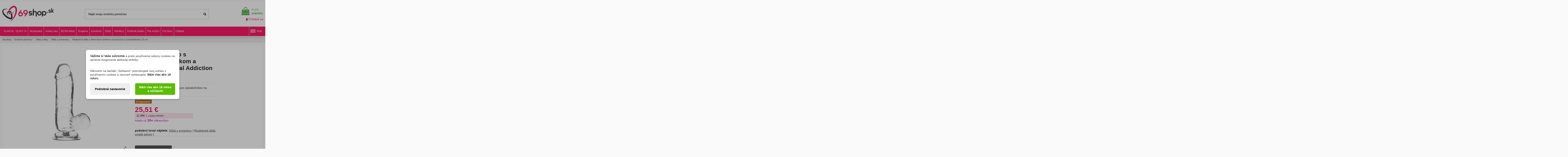

--- FILE ---
content_type: text/html; charset=utf-8
request_url: https://www.69shop.sk/realisticke-dildo-s-zilkovanym-driekom-a-prisavkou-crystal-addiction-15-cm
body_size: 39438
content:
<!doctype html> <html lang="sk">  <head>               <meta charset="utf-8"> <meta http-equiv="x-ua-compatible" content="ie=edge">          <title>Realistické dildo s žilkovaným driekom Crystal Addiction 15 cm - 69shop.sk</title>   <meta name="description" content="Toto priehľadné dildo je súčasťou kolekcie Addiction a má realistický dizajn s žilkovaným driekom a mieškom pre extra stimuláciu. Dildo je vyrobené z pružného pre telo bezpečného silikónu pre pohodlné vaginálne alebo análne použitie."> <meta name="robots" content="index, follow">                                           <link rel="canonical" href="https://www.69shop.sk/realisticke-dildo-s-zilkovanym-driekom-a-prisavkou-crystal-addiction-15-cm">                       <meta name="viewport" content="width=device-width, initial-scale=1">      <meta name="theme-color" content="#ff1969">   <meta name="msapplication-navbutton-color" content="#ff1969">    <link rel="icon" type="image/vnd.microsoft.icon" href="https://www.69shop.sk/img/favicon-1.ico?1760289794">   <link rel="shortcut icon" type="image/x-icon" href="https://www.69shop.sk/img/favicon-1.ico?1760289794">       <link rel="apple-touch-icon" href="/img/cms/69shophuj_1.png">         <link rel="icon" sizes="192x192" href="/img/cms/69shopcza_1.png">         <link rel="stylesheet" href="https://www.69shop.sk/themes/warehouse/assets/cache/theme-46b3dc951.css" type="text/css" media="all">   <!-- zaciatok moje  -->                                           <!-- Automatic Open Graph and Twitter Cards Tags on All Pages  --> <meta property="og:type" content="product"/> <meta property="og:url" content="https://www.69shop.sk/realisticke-dildo-s-zilkovanym-driekom-a-prisavkou-crystal-addiction-15-cm"/> <meta property="og:title" content="Realistické dildo s žilkovaným driekom Crystal Addiction 15 cm"/> <meta property="og:site_name" content="69shop.sk"/> <meta property="og:description" content="Toto priehľadné dildo je súčasťou kolekcie Addiction a má realistický dizajn s žilkovaným driekom a mieškom pre extra stimuláciu. Dildo je vyrobené z pružného pre telo bezpečného silikónu pre pohodlné vaginálne alebo análne použitie."/> <meta property="og:image" content="https://www.69shop.sk/12839-thickbox_default/realisticke-dildo-s-zilkovanym-driekom-a-prisavkou-crystal-addiction-15-cm.webp"/> <meta property="og:image:src" content="https://www.69shop.sk/12839-thickbox_default/realisticke-dildo-s-zilkovanym-driekom-a-prisavkou-crystal-addiction-15-cm.webp"/> <meta property="og:image:secure_url" content="https://www.69shop.sk/12839-thickbox_default/realisticke-dildo-s-zilkovanym-driekom-a-prisavkou-crystal-addiction-15-cm.webp"/> <meta property="og:image:alt" content="Realistické dildo s žilkovaným driekom Crystal Addiction 15 cm"/> <meta property="og:locale" content="sk"/> <meta property="twitter:card" content="summary"/> <meta property="twitter:site" content="69shop.sk"/> <meta property="twitter:title" content="Realistické dildo s žilkovaným driekom Crystal Addiction 15 cm"/> <meta property="twitter:description" content="Toto priehľadné dildo je súčasťou kolekcie Addiction a má realistický dizajn s žilkovaným driekom a mieškom pre extra stimuláciu. Dildo je vyrobené z pružného pre telo bezpečného silikónu pre pohodlné vaginálne alebo análne použitie."/> <meta property="twitter:image" content="https://www.69shop.sk/12839-thickbox_default/realisticke-dildo-s-zilkovanym-driekom-a-prisavkou-crystal-addiction-15-cm.webp"/> <meta property="twitter:image:src" content="https://www.69shop.sk/12839-thickbox_default/realisticke-dildo-s-zilkovanym-driekom-a-prisavkou-crystal-addiction-15-cm.webp"/> <meta property="twitter:image:alt" content="Realistické dildo s žilkovaným driekom Crystal Addiction 15 cm"/> <meta property="twitter:domain" content="https://www.69shop.sk"/> <script type="application/ld+json">
{
    "@context":"http://schema.org/",
    "@type":"ImageObject",
    "@id":"https://www.69shop.sk/realisticke-dildo-s-zilkovanym-driekom-a-prisavkou-crystal-addiction-15-cm",
    "name":"Realistické dildo s žilkovaným driekom Crystal Addiction 15 cm",
    "image":"https://www.69shop.sk/12839-thickbox_default/realisticke-dildo-s-zilkovanym-driekom-a-prisavkou-crystal-addiction-15-cm.webp",
    "thumbnail":"https://www.69shop.sk/12839-thickbox_default/realisticke-dildo-s-zilkovanym-driekom-a-prisavkou-crystal-addiction-15-cm.webp",
    "representativeOfPage":true,
    "contentUrl":"https://www.69shop.sk/12839-thickbox_default/realisticke-dildo-s-zilkovanym-driekom-a-prisavkou-crystal-addiction-15-cm.webp",
    "caption":"Realistické dildo s žilkovaným driekom Crystal Addiction 15 cm"
}
</script> <script type="application/ld+json">
{
  "@context" : "https://schema.org",
  "@type" : "Product",
  "@id": "https://www.69shop.sk/realisticke-dildo-s-zilkovanym-driekom-a-prisavkou-crystal-addiction-15-cm",
  "productID":"17117",
  "name" : "Realistické dildo s žilkovaným driekom Crystal Addiction 15 cm",
  "image" : "https://www.69shop.sk/12839-thickbox_default/realisticke-dildo-s-zilkovanym-driekom-a-prisavkou-crystal-addiction-15-cm.webp",
  "description" : "Toto priehľadné dildo je súčasťou kolekcie Addiction a má realistický dizajn s žilkovaným driekom a mieškom pre extra stimuláciu. Dildo je vyrobené z pružného pre telo bezpečného silikónu pre pohodlné vaginálne alebo análne použitie.",
  "category" : "Dildá s prísavkou",
  "sku" : "677613861207",
  "mpn" : "677613861207",
  
    "gtin13" : "677613861207",
   
  
    
   
  
  "url" : "https://www.69shop.sk/realisticke-dildo-s-zilkovanym-driekom-a-prisavkou-crystal-addiction-15-cm",
  "mainEntityOfPage": {
	"@type": "WebPage",
        "@id": "https://www.69shop.sk/realisticke-dildo-s-zilkovanym-driekom-a-prisavkou-crystal-addiction-15-cm"
    },
              
    "offers": {
    "@type": "Offer",
    "@id": "https://www.69shop.sk",
    
    "priceSpecification":{
        "@type":"PriceSpecification",
        "price":"25.51",
        "priceCurrency":"EUR",
        "valueAddedTaxIncluded":true
    },
            
    "availability": "https://schema.org/InStock",
    "itemCondition":"http://schema.org/NewCondition",
    
    "priceValidUntil": "2050-12-31",
    "url": "https://www.69shop.sk/realisticke-dildo-s-zilkovanym-driekom-a-prisavkou-crystal-addiction-15-cm",
    "seller": {
        "@type": "Organization",
        "@id":"https://www.69shop.sk",
        "name": "69shop.sk"
      },
              
    "shippingDetails": {
        "@type": "OfferShippingDetails",
        "shippingRate": {
          "@type": "MonetaryAmount",
          "value": "2.99",
          "currency": "EUR"
        },
        "shippingDestination": {
          "@type": "DefinedRegion",
          "addressCountry": "SK"
        },
        "deliveryTime": {
          "@type": "ShippingDeliveryTime",
          "cutoffTime": "14:00:00+0200",
          "handlingTime": {
            "@type": "QuantitativeValue",
            "minValue": "0",
            "maxValue": "1",
            "unitCode": "DAY"
          },
          "transitTime": {
            "@type": "QuantitativeValue",
            "minValue": "1",
            "maxValue": "2",
            "unitCode": "DAY"
          }
        }
      },
      "hasMerchantReturnPolicy": {
        "@type": "MerchantReturnPolicy",
        "applicableCountry": "SK",
        "returnPolicyCategory": "https://schema.org/MerchantReturnFiniteReturnWindow",
        "merchantReturnDays": "90",
        "returnMethod": "https://schema.org/ReturnByMail",
        "returnFees": "https://schema.org/FreeReturn"
      }       
  },
    
  
       
  
  
  "sameAs": [
      "https://www.facebook.com/www.69shop.sk/",
      "https://twitter.com/69shopsk",
      "https://www.youtube.com/@user-hx4fo5wp3o",
      "https://www.instagram.com/69shop.sk/"
   ]
}
</script>     <script type="application/ld+json">
{
    "@context":"http://schema.org",
    "@type":"WebPage",
    "isPartOf": {
        "@type":"WebSite",
        "url":  "https://www.69shop.sk/",
        "name": "69shop.sk"
    },
    "name": "Realistické dildo s žilkovaným driekom Crystal Addiction 15 cm",
    "url":  "https://www.69shop.sk/realisticke-dildo-s-zilkovanym-driekom-a-prisavkou-crystal-addiction-15-cm"
}
</script>   <script type="application/ld+json">
{
    "@context" : "http://schema.org",
    "@type" : "Organization",
    "name" : "69shop.sk",
    "alternateName": "69shop.sk",
    "LegalName": "69shop.sk",
    "url": "https://www.69shop.sk/",
    "logo" : {
        "@type":"ImageObject",
        "url":"https://www.69shop.sk/img/logo.jpg"
    },
    "contactPoint": {
         "@type": "ContactPoint",
         "contactType": "customer support",
         "telephone": "00421915130618",
         "email": "info@69shop.sk"
     },
     "sameAs": [
        "https://www.facebook.com/www.69shop.sk/",
        "https://twitter.com/69shopsk",
        "https://www.youtube.com/@user-hx4fo5wp3o",
        "https://www.instagram.com/69shop.sk/"
   ]        
}
</script>   <script type="application/ld+json">
    {
      "@context": "https://schema.org",
      "@type": "WebSite",
      "name": "69shop.sk",
      "inLanguage": "sk",
      "url" : "https://www.69shop.sk/",
        "image": {
          "@type": "ImageObject",
          "url":"https://www.69shop.sk/img/logo.jpg"
        },
      "potentialAction": {
        "@type": "SearchAction",
        "target": "https://www.69shop.sk/vyhladavanie?search_query={search_term_string}",
        "query-input": "required name=search_term_string"
      }
    }
  </script>        <script type="application/ld+json">
    {
      "@context": "https://schema.org",
      "@type": "BreadcrumbList",
      "name": "69shop.sk",
      "itemListElement": [
                  {
            "@type": "ListItem",
            "position": 1,
            "name": "Sexshop",
            "item": "https://www.69shop.sk/"
          },                  {
            "@type": "ListItem",
            "position": 2,
            "name": "Erotické pomôcky",
            "item": "https://www.69shop.sk/eroticke-pomocky"
          },                  {
            "@type": "ListItem",
            "position": 3,
            "name": "Dildá, kolíky",
            "item": "https://www.69shop.sk/dilda-koliky"
          },                  {
            "@type": "ListItem",
            "position": 4,
            "name": "Dildá s prísavkou",
            "item": "https://www.69shop.sk/dilda-s-prisavkou"
          },                  {
            "@type": "ListItem",
            "position": 5,
            "name": "Realistické dildo s žilkovaným driekom a prísavkou Crystal Addiction 15 cm",
            "item": "https://www.69shop.sk/realisticke-dildo-s-zilkovanym-driekom-a-prisavkou-crystal-addiction-15-cm"
          }              ]
    }
  </script>   <script type="application/ld+json">
    {
      "@context": "http://schema.org",
      "@type": "WebSite",
      "url": "https://www.69shop.sk/",
      "potentialAction": {
        "@type": "SearchAction",
        "target": "https://www.69shop.sk/search?controller=search&orderby=position&orderway=desc&search_query={search_query}&submit_search=",
        "query-input": "required name=search_query"
      }
    }
</script> <!-- koniec moje -->    <!-- Google Tag Manager -->  <script>(function(w,d,s,l,i){w[l]=w[l]||[];w[l].push({'gtm.start':
new Date().getTime(),event:'gtm.js'});var f=d.getElementsByTagName(s)[0],
j=d.createElement(s),dl=l!='dataLayer'?'&l='+l:'';j.async=true;j.src=
'https://www.googletagmanager.com/gtm.js?id='+i+dl;f.parentNode.insertBefore(j,f);
})(window,document,'script','dataLayer','GTM-KL536J');</script>  <!-- End Google Tag Manager -->            <script>
        var ETS_RV_CUSTOMER_IS_LOGGED = false;
        var ETS_RV_DEFAULT_LANGUAGE_MSG = "Predvolen\u00fd jazyk nem\u00f4\u017ee by\u0165 pr\u00e1zdny!";
        var ETS_RV_DEFAULT_RATE = 5;
        var ETS_RV_DESIGN_COLOR1 = 0;
        var ETS_RV_DISPLAY_RATE_AND_QUESTION = "button";
        var ETS_RV_PRESS_ENTER_ENABLED = 0;
        var ETS_RV_QUESTION_ENABLED = 1;
        var ETS_RV_RECAPTCHA_ENABLED = 0;
        var ETS_RV_RECAPTCHA_FOR = ["review","comment","reply","qa","qa_answer","qa_comment"];
        var ETS_RV_RECAPTCHA_SITE_KEY = "";
        var ETS_RV_RECAPTCHA_TYPE = "recaptcha_v2";
        var ETS_RV_RECAPTCHA_USER_REGISTERED = 1;
        var ETS_RV_RECAPTCHA_VALID = 0;
        var ETS_RV_REQUIRE_TITLE = 0;
        var ETS_RV_REVIEW_ENABLED = 1;
        var PS_ATTACHMENT_MAXIMUM_SIZE = 8388608;
        var PS_ATTACHMENT_MAXIMUM_SIZE_TEXT = "8 MB";
        var addJsDef = false;
        var always_load_content = false;
        var back_office = 0;
        var dm_cookie_html_banner = "<style>\n\n    input:checked + .dm_slider {\n      background-color: #5abd00;\n    }\n\n    input:focus + .dm_slider {\n      box-shadow: 0 0 1px #5abd00;\n    }\n\n    .dm-cookie-popup-accept-cookies, .dm-cookie-popup-accept-cookies-save-group {\n        background-color: #5abd00;\n        border:1px solid #206f00;\n        color: #FFFFFF;\n    }\n\n    .dm-cookie-popup-accept-cookies:hover {\n        background-color: #407800;\n        color: #FFFFFF;\n    }\n\n    .dm-cookie-popup-accept-cookies-save-group:hover {\n        background-color: #407800;\n        \n    }\n\n            #dm-cookie-popup-container.dm-overlay {\n            position: fixed;\n            top: 0;\n            left: 0;\n            width: 100%;\n            height: 100%;\n            background: rgba(0, 0, 0, 0.3);\n            display: flex;\n            justify-content: center;\n            align-items: center;\n            z-index: 9999;\n            visibility: visible;\n            opacity: 1;\n            transition: visibility 0.3s, opacity 0.3s;\n        }\n    \n\n<\/style>\n\n<div id=\"dm-cookie-popup-container\">\n\n    <div class=\"dm-cookie-popup\" style=\"display: none;\">\n\n        <div class=\"dm-cookie-popup-inner\">\n            <div  class=\"dm-cookie-popup-left\">\n\n                \n                <div class=\"dm-cookie-popup-sub-headline\"><strong>V\u00e1\u017eime si Va\u0161e s\u00fakromie<\/strong> a preto pou\u017e\u00edvame s\u00fabory cookies na spr\u00e1vne fungovanie webovej str\u00e1nky. <br \/><br \/><br \/>\nKliknut\u00edm na tla\u010didlo \u201eS\u00fahlas\u00edm\u201c potvrdzujete svoj s\u00fahlas s pou\u017e\u00edvan\u00edm cookies a z\u00e1rove\u0148 vyhlasujete: <strong>M\u00e1m viac ako 18 rokov.<\/strong><\/div>\n            <\/div>\n        <\/div>\n\n        <div class=\"dm-cookie-popup-lower\">\n            <ul class=\"dm_cookies_variant\" style=\"display: none;\">\n\n                <li class=\"dm_cookies_variant_item\">\n                    <p class=\"dm_cookies_more_info\">\n                        <span>\n                            <label class=\"switch\">\n                                <input type=\"checkbox\" name=\"dm_cookie_group_default\" id=\"dm_cookie_group_default\" class=\"noUniform\" checked=\"checked\" disabled \/>\n                                <span class=\"dm_slider round\"><\/span>\n                            <\/label>\n                            <span class=\"dm_title_group\">Technick\u00e9 cookies<\/span>\n                        <\/span>\n                        <br \/>\n                        Nevyhnutn\u00e9 cookies pre spr\u00e1vne fungovanie webovej str\u00e1nky, jej bezpe\u010dnos\u0165 a poskytovanie potrebn\u00fdch funkci\u00ed a slu\u017eieb.\n                    <\/p>\n                <\/li>\n                \n                <li class=\"dm_cookies_variant_item\">\n                    <p class=\"dm_cookies_more_info\">\n                        <span>\n                            <label class=\"switch\">\n                                <input type=\"checkbox\" name=\"dm_cookie_group_1\" id=\"dm_cookie_group_1\" class=\"noUniform\"  \/>\n                                <span class=\"dm_slider round\"><\/span>\n                            <\/label>\n                            <span class=\"dm_title_group\">Analytick\u00e9 cookies<\/span>\n                        <\/span>\n                        <br \/>\n                        Umo\u017e\u0148uj\u00fa po\u010d\u00edta\u0165 n\u00e1v\u0161tevy a prev\u00e1dzku, aby sme mali preh\u013ead o tom, ktor\u00e9 str\u00e1nky s\u00fa najob\u013e\u00fabenej\u0161ie a ako sa na na\u0161om webe n\u00e1v\u0161tevn\u00edci pohybuj\u00fa.\n                    <\/p>\n                <\/li>\n\n                <li class=\"dm_cookies_variant_item\">\n                    <p class=\"dm_cookies_more_info\">\n                        <span>\n                            <label class=\"switch\">\n                                <input type=\"checkbox\" name=\"dm_cookie_group_2\" id=\"dm_cookie_group_2\" class=\"noUniform\"  \/>\n                                <span class=\"dm_slider round\"><\/span>\n                            <\/label>\n                            <span class=\"dm_title_group\">Marketingov\u00e9 cookies<\/span>\n                        <\/span>\n                        <br \/>\n                        Marketingov\u00e9 s\u00fabory cookie v\u00e1m poskytn\u00fa relevantn\u00fd obsah zodpovedaj\u00faci va\u0161im z\u00e1ujmom. \n                    <\/p>\n                <\/li>\n\n            <\/ul>\n        <\/div>\n\n        <div class=\"dm-cookie-popup-cms-link\">\n                            <a href=\"https:\/\/www.69shop.sk\/content\/vsetko-o-cookies\" class=\"cookie-a\">Prejs\u0165 na str\u00e1nku Podrobne o cookies<\/a>\n                    <\/div>\n\n        <div class=\"dm-cookie-popup-right\">\n\n\n            <div class=\"dm-cookie-popup-buttons\">\n                <button class=\"dm-cookie-popup-learn-more\">Podrobn\u00e9 nastavenie<\/button>\n                <button class=\"dm-cookie-popup-accept-cookies\">M\u00e1m viac ako 18 rokov a s\u00fahlas\u00edm<\/button>\n                <button class=\"dm-cookie-popup-accept-cookies-save-group\">M\u00e1m viac ako 18 rokov a s\u00fahlas\u00edm<\/button>\n            <\/div>\n\n\n\n        <\/div>\n\n    <\/div>\n<\/div>\n";
        var dm_cookies_ajax_consent = "https:\/\/www.69shop.sk\/module\/dm_cookies\/ajax";
        var dm_cookies_base_url = "https:\/\/www.69shop.sk\/";
        var dm_cookies_days_expires = 183;
        var dm_cookies_id_guest = 5988717;
        var dm_cookies_position = "center";
        var dm_cookies_reload = "1";
        var dm_cookies_set_new_type = "footer";
        var elementorFrontendConfig = {"isEditMode":"","stretchedSectionContainer":"","instagramToken":"","is_rtl":false,"ajax_csfr_token_url":"https:\/\/www.69shop.sk\/module\/iqitelementor\/Actions?process=handleCsfrToken&ajax=1"};
        var etsSeoFo = {"currentController":"product","conf":{"removeId":true}};
        var ets_rv_datetime_picker = "{\"prevText\":\"\",\"nextText\":\"\",\"dateFormat\":\"yy-mm-dd\",\"currentText\":\"\",\"closeText\":\"\",\"ampm\":false,\"amNames\":[\"AM\",\"A\"],\"pmNames\":[\"PM\",\"P\"],\"timeFormat\":\"hh:mm:ss tt\",\"timeSuffix\":\"\",\"timeOnlyTitle\":\"\",\"timeText\":\"\",\"hourText\":\"\",\"minuteText\":\"\",\"maxDate\":\"2026-01-28 21:04:51\"}";
        var ets_rv_datetime_picker_closeText = "hotov\u00fd";
        var ets_rv_datetime_picker_currentText = "Teraz";
        var ets_rv_datetime_picker_hourText = "hodina";
        var ets_rv_datetime_picker_minuteText = "Min\u00fata";
        var ets_rv_datetime_picker_timeOnlyTitle = "Vyberte si \u010das";
        var ets_rv_datetime_picker_timeText = "\u010cas";
        var ets_rv_please_sign_dislike = "Ak chcete, aby sa v\u00e1m nep\u00e1\u010dilo, prihl\u00e1ste sa alebo zaregistrujte";
        var ets_rv_please_sign_like = "Pre ozna\u010denie p\u00e1\u010di sa mi, pros\u00edm prihl\u00e1ste sa alebo zaregistrujte";
        var ets_rv_please_sign_question = "Ak chcete polo\u017ei\u0165 ot\u00e1zku, prihl\u00e1ste sa alebo zaregistrujte";
        var ets_rv_please_sign_review = "Ak chcete nap\u00edsa\u0165 recenziu, prihl\u00e1ste sa alebo zaregistrujte";
        var file_is_to_large_text = "S\u00fabor je pr\u00edli\u0161 ve\u013ek\u00fd. Maxim\u00e1lna povolen\u00e1 ve\u013ekos\u0165: %s";
        var file_not_valid_text = "Typ s\u00faboru nie je povolen\u00fd";
        var iqitTheme = {"rm_sticky":"0","rm_breakpoint":0,"op_preloader":"0","cart_style":"side","cart_confirmation":"modal","h_layout":"1","f_fixed":"","f_layout":"2","h_absolute":"0","h_sticky":"0","hw_width":"inherit","mm_content":"desktop","hm_submenu_width":"fullwidth","h_search_type":"full","pl_lazyload":false,"pl_infinity":false,"pl_rollover":false,"pl_crsl_autoplay":false,"pl_slider_ld":6,"pl_slider_d":5,"pl_slider_t":3,"pl_slider_p":2,"pp_thumbs":"bottom","pp_zoom":"modal","pp_image_layout":"carousel","pp_tabs":"section","pl_grid_qty":false};
        var iqitextendedproduct = {"speed":"70","hook":"modal"};
        var iqitfdc_from = 69;
        var iqitmegamenu = {"sticky":"false","containerSelector":"#wrapper > .container"};
        var isLogged = false;
        var language_code = "sk";
        var prestashop = {"cart":{"products":[],"totals":{"total":{"type":"total","label":"Spolu","amount":0,"value":"0,00\u00a0\u20ac"},"total_including_tax":{"type":"total","label":"Celkom (s DPH)","amount":0,"value":"0,00\u00a0\u20ac"},"total_excluding_tax":{"type":"total","label":"Celkom (bez DPH)","amount":0,"value":"0,00\u00a0\u20ac"}},"subtotals":{"products":{"type":"products","label":"Medzis\u00fa\u010det","amount":0,"value":"0,00\u00a0\u20ac"},"discounts":null,"shipping":{"type":"shipping","label":"Doru\u010denie","amount":0,"value":""},"tax":null},"products_count":0,"summary_string":"Po\u010det polo\u017eiek: 0","vouchers":{"allowed":1,"added":[]},"discounts":[],"minimalPurchase":0,"minimalPurchaseRequired":""},"currency":{"id":1,"name":"Euro","iso_code":"EUR","iso_code_num":"978","sign":"\u20ac"},"customer":{"lastname":null,"firstname":null,"email":null,"birthday":null,"newsletter":null,"newsletter_date_add":null,"optin":null,"website":null,"company":null,"siret":null,"ape":null,"is_logged":false,"gender":{"type":null,"name":null},"addresses":[]},"country":{"id_zone":"1","id_currency":"1","call_prefix":"421","iso_code":"SK","active":"1","contains_states":"0","need_identification_number":"0","need_zip_code":"1","zip_code_format":"","display_tax_label":"0","name":"Slovensko","id":37},"language":{"name":"Sloven\u010dina (Slovak)","iso_code":"sk","locale":"sk-SK","language_code":"sk-SK","active":"1","is_rtl":"0","date_format_lite":"d.m.Y","date_format_full":"d.m.Y H:i:s","id":1},"page":{"title":"","canonical":"https:\/\/www.69shop.sk\/realisticke-dildo-s-zilkovanym-driekom-a-prisavkou-crystal-addiction-15-cm","meta":{"title":"Realistick\u00e9 dildo s \u017eilkovan\u00fdm driekom Crystal Addiction 15 cm","description":"Toto prieh\u013eadn\u00e9 dildo je s\u00fa\u010das\u0165ou kolekcie Addiction a m\u00e1 realistick\u00fd dizajn s \u017eilkovan\u00fdm driekom a mie\u0161kom pre extra stimul\u00e1ciu. Dildo je vyroben\u00e9 z pru\u017en\u00e9ho pre telo bezpe\u010dn\u00e9ho silik\u00f3nu pre pohodln\u00e9 vagin\u00e1lne alebo an\u00e1lne pou\u017eitie.","keywords":"","robots":"index"},"page_name":"product","body_classes":{"lang-sk":true,"lang-rtl":false,"country-SK":true,"currency-EUR":true,"layout-full-width":true,"page-product":true,"tax-display-disabled":true,"page-customer-account":false,"product-id-17117":true,"product-Realistick\u00e9 dildo s \u017eilkovan\u00fdm driekom a pr\u00edsavkou Crystal Addiction 15 cm":true,"product-id-category-53":true,"product-id-manufacturer-0":true,"product-id-supplier-1":true},"admin_notifications":[],"password-policy":{"feedbacks":{"0":"Ve\u013emi slab\u00e9","1":"Slab\u00e9","2":"priemern\u00e9","3":"Siln\u00e9","4":"Ve\u013emi siln\u00e9","Straight rows of keys are easy to guess":"Skupiny rovnak\u00fdch znakov je ve\u013emi \u013eahk\u00e9 uh\u00e1dnu\u0165","Short keyboard patterns are easy to guess":"Kr\u00e1tke kombin\u00e1cie znakov sa daj\u00fa \u013eahko uh\u00e1dnu\u0165","Use a longer keyboard pattern with more turns":"Pou\u017eite dlh\u0161iu kombin\u00e1ciu znakov z r\u00f4znych radov kl\u00e1vesnice","Repeats like \"aaa\" are easy to guess":"Opakovanie p\u00edsmen ako \u201eaaa\u201c sa d\u00e1 \u013eahko uh\u00e1dnu\u0165","Repeats like \"abcabcabc\" are only slightly harder to guess than \"abc\"":"Opakovania ako \u201eabcabcabc\u201c je len o nie\u010do \u0165a\u017e\u0161ie uh\u00e1dnu\u0165 ako \u201eabc\u201c","Sequences like abc or 6543 are easy to guess":"Re\u0165azce ako \"abc\" alebo \"6543\" sa daj\u00fa \u013eahko uh\u00e1dnu\u0165","Recent years are easy to guess":"Posledn\u00e9 roky je \u013eahk\u00e9 uh\u00e1dnu\u0165","Dates are often easy to guess":"D\u00e1tumy sa daj\u00fa \u013eahko uh\u00e1dnu\u0165","This is a top-10 common password":"Toto je jedno z 10 najpou\u017e\u00edvanej\u0161\u00edch hesiel","This is a top-100 common password":"Toto je jedno zo 100 najpou\u017e\u00edvanej\u0161\u00edch hesiel","This is a very common password":"Toto je jedno z najpou\u017e\u00edvanej\u0161\u00edch hesiel","This is similar to a commonly used password":"Toto heslo je ve\u013emi podobn\u00e9 \u010dasto pou\u017e\u00edvan\u00e9mu heslu","A word by itself is easy to guess":"Slovo samo o sebe je \u013eahk\u00e9 uh\u00e1dnu\u0165","Names and surnames by themselves are easy to guess":"Men\u00e1 a priezvisk\u00e1 sa daj\u00fa \u013eahko uh\u00e1dnu\u0165","Common names and surnames are easy to guess":"Be\u017en\u00e9 men\u00e1 a priezvisk\u00e1 sa daj\u00fa \u013eahko uh\u00e1dnu\u0165","Use a few words, avoid common phrases":"Pou\u017eite nieko\u013eko slov a vyhnite sa be\u017en\u00fdm fr\u00e1zam","No need for symbols, digits, or uppercase letters":"Nie je potrebn\u00e9 pou\u017e\u00edva\u0165 symboly, \u010d\u00edsla alebo ve\u013ek\u00e9 p\u00edsmen\u00e1","Avoid repeated words and characters":"Vyhnite sa opakovaniu slov a znakov","Avoid sequences":"Vyhnite sa sekvencii znakov","Avoid recent years":"Vyhnite sa posledn\u00fdm rokom","Avoid years that are associated with you":"Vyhnite sa rokom, ktor\u00e9 s\u00fa s vami spojen\u00e9","Avoid dates and years that are associated with you":"Vyhnite sa d\u00e1tumom a rokom, ktor\u00e9 s\u00fa s vami spojen\u00e9","Capitalization doesn't help very much":"Ve\u013ek\u00e9 p\u00edsmen\u00e1 nemaj\u00fa skoro \u017eiadny v\u00fdznam","All-uppercase is almost as easy to guess as all-lowercase":"V\u0161etky ve\u013ek\u00e9 p\u00edsmen\u00e1 sa daj\u00fa uh\u00e1dnu\u0165 takmer rovnako \u013eahko ako v\u0161etky mal\u00e9 p\u00edsmen\u00e1","Reversed words aren't much harder to guess":"Obr\u00e1ten\u00e9 slov\u00e1 nie je o moc \u0165a\u017e\u0161ie uh\u00e1dnu\u0165","Predictable substitutions like '@' instead of 'a' don't help very much":"Predv\u00eddate\u013en\u00e9 z\u00e1meny ako \"@\" namiesto \"a\" ve\u013emi nepom\u00e1haj\u00fa","Add another word or two. Uncommon words are better.":"Pridajte \u010fal\u0161ie slovo alebo dve. Lep\u0161ie s\u00fa nezvy\u010dajn\u00e9 slov\u00e1."}}},"shop":{"name":"69shop.sk","logo":"https:\/\/www.69shop.sk\/img\/logo-17602897711.jpg","stores_icon":"https:\/\/www.69shop.sk\/img\/logo_stores.png","favicon":"https:\/\/www.69shop.sk\/img\/favicon-1.ico"},"core_js_public_path":"\/themes\/","urls":{"base_url":"https:\/\/www.69shop.sk\/","current_url":"https:\/\/www.69shop.sk\/realisticke-dildo-s-zilkovanym-driekom-a-prisavkou-crystal-addiction-15-cm","shop_domain_url":"https:\/\/www.69shop.sk","img_ps_url":"https:\/\/www.69shop.sk\/img\/","img_cat_url":"https:\/\/www.69shop.sk\/img\/c\/","img_lang_url":"https:\/\/www.69shop.sk\/img\/l\/","img_prod_url":"https:\/\/www.69shop.sk\/img\/p\/","img_manu_url":"https:\/\/www.69shop.sk\/img\/m\/","img_sup_url":"https:\/\/www.69shop.sk\/img\/su\/","img_ship_url":"https:\/\/www.69shop.sk\/img\/s\/","img_store_url":"https:\/\/www.69shop.sk\/img\/st\/","img_col_url":"https:\/\/www.69shop.sk\/img\/co\/","img_url":"https:\/\/www.69shop.sk\/themes\/warehouse\/assets\/img\/","css_url":"https:\/\/www.69shop.sk\/themes\/warehouse\/assets\/css\/","js_url":"https:\/\/www.69shop.sk\/themes\/warehouse\/assets\/js\/","pic_url":"https:\/\/www.69shop.sk\/upload\/","theme_assets":"https:\/\/www.69shop.sk\/themes\/warehouse\/assets\/","theme_dir":"https:\/\/www.69shop.sk\/themes\/warehouse\/","pages":{"address":"https:\/\/www.69shop.sk\/adresa","addresses":"https:\/\/www.69shop.sk\/adresy","authentication":"https:\/\/www.69shop.sk\/prihlasit-sa","manufacturer":"https:\/\/www.69shop.sk\/znacky","cart":"https:\/\/www.69shop.sk\/kosik","category":"https:\/\/www.69shop.sk\/index.php?controller=category","cms":"https:\/\/www.69shop.sk\/index.php?controller=cms","contact":"https:\/\/www.69shop.sk\/kontakt","discount":"https:\/\/www.69shop.sk\/zlavove-kupony","guest_tracking":"https:\/\/www.69shop.sk\/sledovanie-objednavok-pre-navstevnikov","history":"https:\/\/www.69shop.sk\/historia-objednavok","identity":"https:\/\/www.69shop.sk\/osobne-udaje","index":"https:\/\/www.69shop.sk\/","my_account":"https:\/\/www.69shop.sk\/moj-ucet","order_confirmation":"https:\/\/www.69shop.sk\/potvrdenie-objednavky","order_detail":"https:\/\/www.69shop.sk\/index.php?controller=order-detail","order_follow":"https:\/\/www.69shop.sk\/sledovanie-objednavky","order":"https:\/\/www.69shop.sk\/objednavka","order_return":"https:\/\/www.69shop.sk\/index.php?controller=order-return","order_slip":"https:\/\/www.69shop.sk\/dobropisy","pagenotfound":"https:\/\/www.69shop.sk\/stranka-nebola-najdena","password":"https:\/\/www.69shop.sk\/obnova-hesla","pdf_invoice":"https:\/\/www.69shop.sk\/index.php?controller=pdf-invoice","pdf_order_return":"https:\/\/www.69shop.sk\/index.php?controller=pdf-order-return","pdf_order_slip":"https:\/\/www.69shop.sk\/index.php?controller=pdf-order-slip","prices_drop":"https:\/\/www.69shop.sk\/akciovy-tovar-zlavy","product":"https:\/\/www.69shop.sk\/index.php?controller=product","registration":"https:\/\/www.69shop.sk\/registracia","search":"https:\/\/www.69shop.sk\/vyhladavanie","sitemap":"https:\/\/www.69shop.sk\/sitemap","stores":"https:\/\/www.69shop.sk\/nase-obchody","supplier":"https:\/\/www.69shop.sk\/dodavatelia","new_products":"https:\/\/www.69shop.sk\/eroticky-tovar","brands":"https:\/\/www.69shop.sk\/znacky","register":"https:\/\/www.69shop.sk\/registracia","order_login":"https:\/\/www.69shop.sk\/objednavka?login=1"},"alternative_langs":[],"actions":{"logout":"https:\/\/www.69shop.sk\/?mylogout="},"no_picture_image":{"bySize":{"small_default":{"url":"https:\/\/www.69shop.sk\/img\/p\/sk-default-small_default.jpg","width":98,"height":127},"cart_default":{"url":"https:\/\/www.69shop.sk\/img\/p\/sk-default-cart_default.jpg","width":125,"height":162},"home_default":{"url":"https:\/\/www.69shop.sk\/img\/p\/sk-default-home_default.jpg","width":300,"height":400},"large_default":{"url":"https:\/\/www.69shop.sk\/img\/p\/sk-default-large_default.jpg","width":400,"height":500},"medium_default":{"url":"https:\/\/www.69shop.sk\/img\/p\/sk-default-medium_default.jpg","width":452,"height":584},"thickbox_default":{"url":"https:\/\/www.69shop.sk\/img\/p\/sk-default-thickbox_default.jpg","width":1200,"height":1600}},"small":{"url":"https:\/\/www.69shop.sk\/img\/p\/sk-default-small_default.jpg","width":98,"height":127},"medium":{"url":"https:\/\/www.69shop.sk\/img\/p\/sk-default-large_default.jpg","width":400,"height":500},"large":{"url":"https:\/\/www.69shop.sk\/img\/p\/sk-default-thickbox_default.jpg","width":1200,"height":1600},"legend":""}},"configuration":{"display_taxes_label":false,"display_prices_tax_incl":false,"is_catalog":false,"show_prices":true,"opt_in":{"partner":false},"quantity_discount":{"type":"price","label":"Jednotkov\u00e1 cena"},"voucher_enabled":1,"return_enabled":0},"field_required":[],"breadcrumb":{"links":[{"title":"Sexshop","url":"https:\/\/www.69shop.sk\/"},{"title":"Erotick\u00e9 pom\u00f4cky","url":"https:\/\/www.69shop.sk\/eroticke-pomocky"},{"title":"Dild\u00e1, kol\u00edky","url":"https:\/\/www.69shop.sk\/dilda-koliky"},{"title":"Dild\u00e1 s pr\u00edsavkou","url":"https:\/\/www.69shop.sk\/dilda-s-prisavkou"},{"title":"Realistick\u00e9 dildo s \u017eilkovan\u00fdm driekom a pr\u00edsavkou Crystal Addiction 15 cm","url":"https:\/\/www.69shop.sk\/realisticke-dildo-s-zilkovanym-driekom-a-prisavkou-crystal-addiction-15-cm"}],"count":5},"link":{"protocol_link":"https:\/\/","protocol_content":"https:\/\/"},"time":1769630691,"static_token":"64818d0ed127597e79a1d7b88f2a401a","token":"9213e414d2db7bdf39a08ba9c70c02dc","debug":false};
        var productCommentPostErrorMessage = "\u013dutujeme, va\u0161u recenziu nie je mo\u017en\u00e9 uverejni\u0165.";
        var productCommentUpdatePostErrorMessage = "\u013dutujeme, va\u0161e ocenenie za recenziu nemo\u017eno odosla\u0165.";
        var psemailsubscription_subscription = "https:\/\/www.69shop.sk\/module\/ps_emailsubscription\/subscription";
        var ssIsCeInstalled = false;
        var ss_link_image_webp = "https:\/\/www.69shop.sk\/modules\/ets_superspeed\/views\/img\/en.webp";
      </script>        <script data-keepinline="true">

        // GTAG consent
        window.dataLayer = window.dataLayer || [];
        function gtag(){dataLayer.push(arguments);}
        gtag("consent", "default", {
            "ad_storage": "denied",
            "ad_user_data": "denied",
            "ad_personalization": "denied",
            "personalization_storage": "granted",
            "analytics_storage": "denied",
            "functionality_storage": "granted",
		    "security_storage": "granted" 
        });

        
                            
                    gtag("set", "ads_data_redaction", true);
                
                    

        dataLayer.push({
            "event" : "default_consent",
        });

     </script>    <script type="text/javascript">
var sp_link_base ='https://www.69shop.sk';
</script> <style>      </style>  <script type="text/javascript">
function renderDataAjax(jsonData)
{
    for (var key in jsonData) {
	    if(key=='java_script')
        {
            $('body').append(jsonData[key]);
        }
        else
            if($('#ets_speed_dy_'+key).length)
            {
                if($('#ets_speed_dy_'+key+' #layer_cart').length)
                {
                    $('#ets_speed_dy_'+key).before($('#ets_speed_dy_'+key+' #layer_cart').clone());
                    $('#ets_speed_dy_'+key+' #layer_cart').remove();
                    $('#layer_cart').before('<div class="layer_cart_overlay"></div>');
                }
                $('.ets_speed_dynamic_hook[id="ets_speed_dy_'+key+'"]').replaceWith(jsonData[key]);
            }
              
    }
    if($('#header .shopping_cart').length && $('#header .cart_block').length)
    {
        var shopping_cart = new HoverWatcher('#header .shopping_cart');
        var cart_block = new HoverWatcher('#header .cart_block');
        $("#header .shopping_cart a:first").hover(
    		function(){
    			if (ajaxCart.nb_total_products > 0 || parseInt($('.ajax_cart_quantity').html()) > 0)
    				$("#header .cart_block").stop(true, true).slideDown(450);
    		},
    		function(){
    			setTimeout(function(){
    				if (!shopping_cart.isHoveringOver() && !cart_block.isHoveringOver())
    					$("#header .cart_block").stop(true, true).slideUp(450);
    			}, 200);
    		}
    	);
    }
    if(typeof jsonData.custom_js!== undefined && jsonData.custom_js)
        $('head').append('<script src="'+sp_link_base+'/modules/ets_superspeed/views/js/script_custom.js">');
}
</script>  <style> .layered_filter_ul .radio,.layered_filter_ul .checkbox {     display: inline-block; } .ets_speed_dynamic_hook .cart-products-count{     display:none!important; } .ets_speed_dynamic_hook .ajax_cart_quantity ,.ets_speed_dynamic_hook .ajax_cart_product_txt,.ets_speed_dynamic_hook .ajax_cart_product_txt_s{     display:none!important; } .ets_speed_dynamic_hook .shopping_cart > a:first-child:after {     display:none!important; } </style>    <style type="text/css">.color1{color: #ee9a00!important;fill: #ee9a00!important} .background1{background: #ee9a00!important;border-color: #ee9a00!important} .hover1:hover{color:#ee9a00!important;fill:#ee9a00!important} .bg_hover1:hover{background:#ee9a00!important;border-color: #ee9a00!important} .bd_hover1:hover{border-color:#ee9a00!important} .border1{border-color: #ee9a00!important} .bg1.active{background:#ee9a00!important;border-color: #ee9a00!important}  .background2{background: #555555!important;border-color: #555555!important}  .bg_hover3:hover,.bg_hover3.active,.bg_hover3.current{background:#ee9a00!important;border-color: #ee9a00!important} .bd_hover3:hover,.bd_hover3.active,.bd_hover3.current{border-color:#ee9a00!important} .bg3.active{background:#ee9a00!important;border-color: #ee9a00!important}  .color4{color: #48AF1A!important;fill: #48AF1A!important}  .color5{color: #2fb5d2!important;fill: #2fb5d2!important}  </style>                   <link rel="alternate" href="https://www.69shop.sk/realisticke-dildo-s-zilkovanym-driekom-a-prisavkou-crystal-addiction-15-cm" hreflang="sk-sk"/>                              <link rel="alternate" href="https://www.69shop.hu/valosaghu-vibrator-erezett-nyellel-es-tapadokoronggal-crystal-addiction-15-cm" hreflang="hu-hu"/>                              <link rel="alternate" href="https://www.69shop.cz/realisticke-dildo-s-zilkovanym-drikem-a-prisavkou-crystal-addiction-15-cm" hreflang="cs-cz"/>                                      <meta property="product:pretax_price:amount" content="25.51">         <meta property="product:pretax_price:currency" content="EUR">         <meta property="product:price:amount" content="25.51">         <meta property="product:price:currency" content="EUR">                          <meta property="og:type" content="product">       <meta property="og:url" content="https://www.69shop.sk/realisticke-dildo-s-zilkovanym-driekom-a-prisavkou-crystal-addiction-15-cm">       <meta property="og:title" content="Realistické dildo s žilkovaným driekom Crystal Addiction 15 cm">       <meta property="og:site_name" content="69shop.sk">       <meta property="og:description" content="Toto priehľadné dildo je súčasťou kolekcie Addiction a má realistický dizajn s žilkovaným driekom a mieškom pre extra stimuláciu. Dildo je vyrobené z pružného pre telo bezpečného silikónu pre pohodlné vaginálne alebo análne použitie.">       <meta property="og:image" content="https://www.69shop.sk/12839-large_default/realisticke-dildo-s-zilkovanym-driekom-a-prisavkou-crystal-addiction-15-cm.webp">               <meta property="product:pretax_price:amount" content="25.51">       <meta property="product:pretax_price:currency" content="EUR">       <meta property="product:price:amount" content="25.51">       <meta property="product:price:currency" content="EUR">                   <meta name="twitter:title" content="Realistické dildo s žilkovaným driekom Crystal Addiction 15 cm">       <meta name="twitter:description" content="Toto priehľadné dildo je súčasťou kolekcie Addiction a má realistický dizajn s žilkovaným driekom a mieškom pre extra stimuláciu. Dildo je vyrobené z pružného pre telo bezpečného silikónu pre pohodlné vaginálne alebo análne použitie.">       <meta name="twitter:image" content="https://www.69shop.sk/12839-large_default/realisticke-dildo-s-zilkovanym-driekom-a-prisavkou-crystal-addiction-15-cm.webp">       <meta name="twitter:card" content="summary_large_image">                                           <script type='application/ld+json' class='ets-seo-schema-graph--main'>
            {"@context":"https://schema.org","@graph":[{"@type":"WebSite","@id":"https://www.69shop.sk/#website","url":"https://www.69shop.sk/","name":"69shop.sk","potentialAction":{"@type":"SearchAction","target":"https://www.69shop.sk/search?s={search_term_string}","query-input":"required name=search_term_string"}},{"@type":"Organization","@id":"https://www.69shop.sk/#organization","name":"69shop.sk","url":"https://www.69shop.sk/","sameAs":[],"logo":{"@type":"ImageObject","@id":"https://www.69shop.sk/#logo","url":"https://www.69shop.sk/img/social/173093136373060.gif","caption":"69shop.sk"},"image":{"@id":"https://www.69shop.sk/#logo"}},{"@type":"BreadcrumbList","@id":"https://www.69shop.sk/#breadcrumb","itemListElement":[{"@type":"ListItem","position":1,"item":{"@type":"WebPage","name":"69shop","@id":"https://www.69shop.sk/","url":"https://www.69shop.sk/"}},{"@type":"ListItem","position":2,"item":{"@type":"WebPage","name":"Dild\u00e1 s pr\u00edsavkou","@id":"https://www.69shop.sk/dilda-s-prisavkou","url":"https://www.69shop.sk/dilda-s-prisavkou"}},{"@type":"ListItem","position":3,"item":{"@type":"WebPage","name":"Realistick\u00e9 dildo s \u017eilkovan\u00fdm driekom a pr\u00edsavkou Crystal Addiction 15 cm","@id":"https://www.69shop.sk/realisticke-dildo-s-zilkovanym-driekom-a-prisavkou-crystal-addiction-15-cm","url":"https://www.69shop.sk/realisticke-dildo-s-zilkovanym-driekom-a-prisavkou-crystal-addiction-15-cm"}}]}]}
        </script>          </head>  <body id="product" class="lang-sk country-sk currency-eur layout-full-width page-product tax-display-disabled product-id-17117 product-realisticke-dildo-s-zilkovanym-driekom-a-prisavkou-crystal-addiction-15-cm product-id-category-53 product-id-manufacturer-0 product-id-supplier-1 body-desktop-header-style-w-1">                   <main id="main-page-content"  >                        <header id="header" class="desktop-header-style-w-1">                         <div class="header-banner">        </div>                 <nav class="header-nav">         <div class="container">              <div class="row justify-content-between">             <div class="col col-auto col-md left-nav">                                              </div>             <div class="col col-auto center-nav text-center">                               </div>             <div class="col col-auto col-md right-nav text-right">                               </div>         </div>                          </div>             </nav>             <div id="desktop-header" class="desktop-header-style-1">                   <div class="header-top">     <div id="desktop-header-container" class="container">         <div class="row align-items-center">                             <div class="col col-auto col-header-left">                     <div id="desktop_logo">                            <a href="https://www.69shop.sk/">     <img class="logo img-fluid"          src="https://www.69shop.sk/img/logo-17602897711.jpg"           srcset="/img/cms/69shop-retina.png 2x"         alt="69shop.sk"          width="249"          height="80"     >   </a>                      </div>                                      </div>                 <div class="col col-header-center">                                         <!-- Block search module TOP -->  <!-- Block search module TOP --> <div id="search_widget" class="search-widget" data-search-controller-url="https://www.69shop.sk/hladat">     <form method="get" action="https://www.69shop.sk/hladat">         <div class="input-group">             <input type="text" name="s" value="" data-all-text="Zobraziť všetko"                    data-blog-text="Články"                    data-product-text="Tovar"                    data-brands-text="Značka"                    autocomplete="off" autocorrect="off" autocapitalize="off" spellcheck="false"                    placeholder="Nájdi svoju erotickú pomôcku" class="form-control form-search-control" />             <button type="submit" class="search-btn" aria-label="Nájdi svoju erotickú pomôcku">                 <i class="fa fa-search"></i>             </button>         </div>     </form> </div> <!-- /Block search module TOP -->  <!-- /Block search module TOP -->                                        </div>                         <div class="col col-auto col-header-right text-right">                                                                                 <div id="ps-shoppingcart-wrapper">     <div id="ps-shoppingcart"          class="header-cart-default ps-shoppingcart side-cart">          <div id="blockcart" class="blockcart cart-preview"          data-refresh-url="//www.69shop.sk/module/ps_shoppingcart/ajax">         <a id="cart-toogle" class="cart-toogle header-btn header-cart-btn" data-bs-toggle="dropdown" data-bs-display="static" data-bs-auto-close="outside">             <i class="fa fa-shopping-bag fa-fw icon" aria-hidden="true"><span class="cart-products-count-btn  d-none">0</span></i>             <span class="info-wrapper">             <span class="title">Košík</span>             <span class="cart-toggle-details">             <span class="text-faded cart-separator"> / </span>                             prázdny                         </span>             </span>         </a>         <div id="_desktop_blockcart-content" class="dropdown-menu-custom dropdown-menu">     <div id="blockcart-content" class="blockcart-content">         <div class="cart-title">             <div class="w-100 d-flex align-items-center justify-content-between">                 <span class="modal-title flex-grow-1 text-truncate">Nákupný košík</span>                 <button type="button" id="js-cart-close" class="close flex-shrink-0 ms-2">                     <span>×</span>                 </button>              </div>     <hr>         </div>                      <span class="no-items">Vo vašom košíku nie sú žiadne ďalšie položky</span>             </div> </div> </div>         </div> </div>                                                                             <div id="user_info">             <a                 href="https://www.69shop.sk/prihlasit-sa"                 title="Prihlásiť sa do Vášho zákazníckeho účtu"                 rel="nofollow"         ><i class="fa fa-user" aria-hidden="true"></i>             <span>Prihlásiť sa</span>         </a>     </div>                                </div>             <div class="col-12">                 <div class="row">                                      </div>             </div>         </div>     </div> </div> <div class="container iqit-megamenu-container"><div id="iqitmegamenu-wrapper" class="iqitmegamenu-wrapper iqitmegamenu-all"> 	<div class="container container-iqitmegamenu"> 		<div id="iqitmegamenu-horizontal" class="iqitmegamenu  clearfix" role="navigation">  						 			<nav id="cbp-hrmenu" class="cbp-hrmenu cbp-horizontal cbp-hrsub-narrow"> 				<ul> 											<li id="cbp-hrmenu-tab-18" 							class="cbp-hrmenu-tab cbp-hrmenu-tab-18"> 							<a href="https://www.69shop.sk/akciovy-tovar-zlavy" class="nav-link"  										> 										  										<span class="cbp-tab-title"> 											% AKCIE - ZĽAVY %</span> 																			</a> 																</li> 												<li id="cbp-hrmenu-tab-4" 							class="cbp-hrmenu-tab cbp-hrmenu-tab-4  cbp-has-submeu"> 							<a href="https://www.69shop.sk/afrodiziaka" class="nav-link"  										> 										  										<span class="cbp-tab-title"> 											Afrodiziaká											<i class="fa fa-angle-down cbp-submenu-aindicator"></i></span> 																			</a> 																			<div class="cbp-hrsub col-5"> 											<div class="cbp-hrsub-inner"> 												<div class="container iqitmegamenu-submenu-container"> 													 																																													     <div class="row menu_row menu-element  first_rows menu-element-id-1">                                                                            <div class="col-12 cbp-menu-column cbp-menu-element menu-element-id-2">         <div class="cbp-menu-column-inner">                                                                                                                                     <div class="row cbp-categories-row">                                                                                                             <div class="col-6">                                             <div class="cbp-category-link-w"><a href="https://www.69shop.sk/lepsia-erekcia"                                                                                 class="cbp-column-title nav-link cbp-category-title">Lepšia erekcia</a>                                                                                                                                             </div>                                         </div>                                                                                                                                                 <div class="col-6">                                             <div class="cbp-category-link-w"><a href="https://www.69shop.sk/oddialenie-ejakulacie"                                                                                 class="cbp-column-title nav-link cbp-category-title">Oddialenie ejakulácie</a>                                                                                                                                             </div>                                         </div>                                                                                                                                                 <div class="col-6">                                             <div class="cbp-category-link-w"><a href="https://www.69shop.sk/feromony-parfemy"                                                                                 class="cbp-column-title nav-link cbp-category-title">Feromóny parfémy</a>                                                                                                                                             </div>                                         </div>                                                                                                                                                 <div class="col-6">                                             <div class="cbp-category-link-w"><a href="https://www.69shop.sk/stimulacia-a-prekrvenie-vaginy"                                                                                 class="cbp-column-title nav-link cbp-category-title">Stimulácia klitorisu a vagíny</a>                                                                                                                                             </div>                                         </div>                                                                                                                                                 <div class="col-6">                                             <div class="cbp-category-link-w"><a href="https://www.69shop.sk/zvysenie-libida"                                                                                 class="cbp-column-title nav-link cbp-category-title">Zvýšenie libida</a>                                                                                                                                             </div>                                         </div>                                                                                                 </div>                                                                                                      </div>    </div>                                              </div> 																													 																									</div> 											</div> 										</div> 																</li> 												<li id="cbp-hrmenu-tab-5" 							class="cbp-hrmenu-tab cbp-hrmenu-tab-5  cbp-has-submeu"> 							<a href="https://www.69shop.sk/analne-pomocky" class="nav-link"  										> 										  										<span class="cbp-tab-title"> 											Análny sex											<i class="fa fa-angle-down cbp-submenu-aindicator"></i></span> 																			</a> 																			<div class="cbp-hrsub col-5"> 											<div class="cbp-hrsub-inner"> 												<div class="container iqitmegamenu-submenu-container"> 													 																																													     <div class="row menu_row menu-element  first_rows menu-element-id-1">                                                                            <div class="col-12 cbp-menu-column cbp-menu-element menu-element-id-2">         <div class="cbp-menu-column-inner">                                                                                                                                     <div class="row cbp-categories-row">                                                                                                             <div class="col-6">                                             <div class="cbp-category-link-w"><a href="https://www.69shop.sk/analny-kolik"                                                                                 class="cbp-column-title nav-link cbp-category-title">Análny kolík butt plug</a>                                                                                                                                             </div>                                         </div>                                                                                                                                                 <div class="col-6">                                             <div class="cbp-category-link-w"><a href="https://www.69shop.sk/analne-lubrikacne-gely"                                                                                 class="cbp-column-title nav-link cbp-category-title">Análne lubrikačné gely</a>                                                                                                                                             </div>                                         </div>                                                                                                                                                 <div class="col-6">                                             <div class="cbp-category-link-w"><a href="https://www.69shop.sk/analne-sprchy"                                                                                 class="cbp-column-title nav-link cbp-category-title">Klystír, análne sprchy</a>                                                                                                                                             </div>                                         </div>                                                                                                                                                 <div class="col-6">                                             <div class="cbp-category-link-w"><a href="https://www.69shop.sk/analne-vibratory"                                                                                 class="cbp-column-title nav-link cbp-category-title">Análne vibrátory</a>                                                                                                                                             </div>                                         </div>                                                                                                                                                 <div class="col-6">                                             <div class="cbp-category-link-w"><a href="https://www.69shop.sk/stimulacia-prostaty"                                                                                 class="cbp-column-title nav-link cbp-category-title">Stimulácia a masáž prostaty</a>                                                                                                                                             </div>                                         </div>                                                                                                                                                                     </div>                                                                                                      </div>    </div>                                              </div> 																													 																									</div> 											</div> 										</div> 																</li> 												<li id="cbp-hrmenu-tab-6" 							class="cbp-hrmenu-tab cbp-hrmenu-tab-6  cbp-has-submeu"> 							<a href="https://www.69shop.sk/bdsm-fetish" class="nav-link"  										> 										  										<span class="cbp-tab-title"> 											BDSM fetish											<i class="fa fa-angle-down cbp-submenu-aindicator"></i></span> 																			</a> 																			<div class="cbp-hrsub col-8"> 											<div class="cbp-hrsub-inner"> 												<div class="container iqitmegamenu-submenu-container"> 													 																																													     <div class="row menu_row menu-element  first_rows menu-element-id-1">                                                                            <div class="col-12 cbp-menu-column cbp-menu-element menu-element-id-2">         <div class="cbp-menu-column-inner">                                                                                                                                     <div class="row cbp-categories-row">                                                                                                             <div class="col-4">                                             <div class="cbp-category-link-w"><a href="https://www.69shop.sk/biciky-a-placacky"                                                                                 class="cbp-column-title nav-link cbp-category-title">Bičíky a plácačky</a>                                                                                                                                             </div>                                         </div>                                                                                                                                                 <div class="col-4">                                             <div class="cbp-category-link-w"><a href="https://www.69shop.sk/elektro-sex"                                                                                 class="cbp-column-title nav-link cbp-category-title">Elektro sex</a>                                                                                                                                             </div>                                         </div>                                                                                                                                                 <div class="col-4">                                             <div class="cbp-category-link-w"><a href="https://www.69shop.sk/hojdacky-na-eroticke-hry"                                                                                 class="cbp-column-title nav-link cbp-category-title">Hojdačky na erotické hry</a>                                                                                                                                             </div>                                         </div>                                                                                                                                                 <div class="col-4">                                             <div class="cbp-category-link-w"><a href="https://www.69shop.sk/klinik-sex"                                                                                 class="cbp-column-title nav-link cbp-category-title">Klinik sex</a>                                                                                                                                             </div>                                         </div>                                                                                                                                                 <div class="col-4">                                             <div class="cbp-category-link-w"><a href="https://www.69shop.sk/latexove-oblecenie"                                                                                 class="cbp-column-title nav-link cbp-category-title">Latex, lakované spodné prádlo</a>                                                                                                                                             </div>                                         </div>                                                                                                                                                 <div class="col-4">                                             <div class="cbp-category-link-w"><a href="https://www.69shop.sk/masky-naustky-roubiky"                                                                                 class="cbp-column-title nav-link cbp-category-title">Masky, obojky, roubíky</a>                                                                                                                                             </div>                                         </div>                                                                                                                                                 <div class="col-4">                                             <div class="cbp-category-link-w"><a href="https://www.69shop.sk/plachty-parafinove-sviecky"                                                                                 class="cbp-column-title nav-link cbp-category-title">Plachty parafínové sviečky</a>                                                                                                                                             </div>                                         </div>                                                                                                                                                 <div class="col-4">                                             <div class="cbp-category-link-w"><a href="https://www.69shop.sk/puta-a-bondage"                                                                                 class="cbp-column-title nav-link cbp-category-title">Putá a bondage</a>                                                                                                                                             </div>                                         </div>                                                                                                                                                 <div class="col-4">                                             <div class="cbp-category-link-w"><a href="https://www.69shop.sk/sady-pre-bdsm-bondage"                                                                                 class="cbp-column-title nav-link cbp-category-title">Sady pre BDSM, bondage</a>                                                                                                                                             </div>                                         </div>                                                                                                                                                 <div class="col-4">                                             <div class="cbp-category-link-w"><a href="https://www.69shop.sk/sm-oblecenie"                                                                                 class="cbp-column-title nav-link cbp-category-title">SM oblečenie</a>                                                                                                                                             </div>                                         </div>                                                                                                                                                 <div class="col-4">                                             <div class="cbp-category-link-w"><a href="https://www.69shop.sk/na-bradavky"                                                                                 class="cbp-column-title nav-link cbp-category-title">Štipce a svorky na bradavky</a>                                                                                                                                             </div>                                         </div>                                                                                                                                                 <div class="col-4">                                             <div class="cbp-category-link-w"><a href="https://www.69shop.sk/sukacie-stroje-postele-vankuse"                                                                                 class="cbp-column-title nav-link cbp-category-title">Šukacie stroje postele  vankúše</a>                                                                                                                                             </div>                                         </div>                                                                                                                                                 <div class="col-4">                                             <div class="cbp-category-link-w"><a href="https://www.69shop.sk/fisting-pomocky"                                                                                 class="cbp-column-title nav-link cbp-category-title">Fisting pomôcky</a>                                                                                                                                             </div>                                         </div>                                                                                                 </div>                                                                                                      </div>    </div>                                              </div> 																													 																									</div> 											</div> 										</div> 																</li> 												<li id="cbp-hrmenu-tab-7" 							class="cbp-hrmenu-tab cbp-hrmenu-tab-7  cbp-has-submeu"> 							<a href="https://www.69shop.sk/eroticka-kozmetika-hygiena" class="nav-link"  										> 										  										<span class="cbp-tab-title"> 											Drogéria											<i class="fa fa-angle-down cbp-submenu-aindicator"></i></span> 																			</a> 																			<div class="cbp-hrsub col-6"> 											<div class="cbp-hrsub-inner"> 												<div class="container iqitmegamenu-submenu-container"> 													 																																													     <div class="row menu_row menu-element  first_rows menu-element-id-1">                                                                            <div class="col-12 cbp-menu-column cbp-menu-element menu-element-id-3">         <div class="cbp-menu-column-inner">                                                                                                                                     <div class="row cbp-categories-row">                                                                                                             <div class="col-6">                                             <div class="cbp-category-link-w"><a href="https://www.69shop.sk/feromony-parfemy"                                                                                 class="cbp-column-title nav-link cbp-category-title">Feromóny parfémy</a>                                                                                                                                             </div>                                         </div>                                                                                                                                                 <div class="col-6">                                             <div class="cbp-category-link-w"><a href="https://www.69shop.sk/dezinfekcia-erotickych-pomocok"                                                                                 class="cbp-column-title nav-link cbp-category-title">Dezinfekcia erotických pomôcok</a>                                                                                                                                             </div>                                         </div>                                                                                                                                                 <div class="col-6">                                             <div class="cbp-category-link-w"><a href="https://www.69shop.sk/eroticka-kozmetika"                                                                                 class="cbp-column-title nav-link cbp-category-title">Erotická kozmetika</a>                                                                                                                                             </div>                                         </div>                                                                                                                                                 <div class="col-6">                                             <div class="cbp-category-link-w"><a href="https://www.69shop.sk/intimna-hygiena"                                                                                 class="cbp-column-title nav-link cbp-category-title">Intímna hygiena</a>                                                                                                                                             </div>                                         </div>                                                                                                                                                 <div class="col-6">                                             <div class="cbp-category-link-w"><a href="https://www.69shop.sk/kondomy-kondom"                                                                                 class="cbp-column-title nav-link cbp-category-title">Kondómy, kondóm</a>                                                                                                                                                          <ul class="cbp-links cbp-category-tree"><li ><div class="cbp-category-link-w"><a href="https://www.69shop.sk/bezlatexove-kondomy">Bezlatexové kondómy</a></div></li><li ><div class="cbp-category-link-w"><a href="https://www.69shop.sk/farebne-a-ochutene-kondomy">Farebné a ochutené kondómy</a></div></li><li ><div class="cbp-category-link-w"><a href="https://www.69shop.sk/stimulacne-kondomy">Vrúbkované kondómy</a></div></li><li ><div class="cbp-category-link-w"><a href="https://www.69shop.sk/standardne-kondomy">Štandardné kondómy</a></div></li><li ><div class="cbp-category-link-w"><a href="https://www.69shop.sk/tenke-kondomy">Tenké kondómy</a></div></li><li ><div class="cbp-category-link-w"><a href="https://www.69shop.sk/velke-balenia-kondomov">Veľké balenia kondómov</a></div></li><li ><div class="cbp-category-link-w"><a href="https://www.69shop.sk/velke-xl-kondomy">Veľké XL kondómy</a></div></li><li ><div class="cbp-category-link-w"><a href="https://www.69shop.sk/zosilnene-extra-bezpecne-kondomy">Zosilnené, extra bezpečné kondómy</a></div></li></ul>                                                                                              </div>                                         </div>                                                                                                                                                 <div class="col-6">                                             <div class="cbp-category-link-w"><a href="https://www.69shop.sk/lubrikacne-gely"                                                                                 class="cbp-column-title nav-link cbp-category-title">Lubrikačné gély, lubrikanty</a>                                                                                                                                                          <ul class="cbp-links cbp-category-tree"><li ><div class="cbp-category-link-w"><a href="https://www.69shop.sk/analne-lubrikanty">Análne lubrikanty</a></div></li><li ><div class="cbp-category-link-w"><a href="https://www.69shop.sk/silikonove-lubrikanty">Silikonové lubrikanty</a></div></li><li ><div class="cbp-category-link-w"><a href="https://www.69shop.sk/chladive-a-hrejive-lubrikacne-gely">Chladivé a hrejivé lubrikačné gély</a></div></li><li ><div class="cbp-category-link-w"><a href="https://www.69shop.sk/lubrikacne-gely-s-vonou-a-prichutou">Lubrikačné gely s vôňou a príchuťou</a></div></li><li ><div class="cbp-category-link-w"><a href="https://www.69shop.sk/lubrikacne-gely-na-vodnej-baze">Lubrikačné gély na vodnej báze</a></div></li></ul>                                                                                              </div>                                         </div>                                                                                                                                                 <div class="col-6">                                             <div class="cbp-category-link-w"><a href="https://www.69shop.sk/masazne-oleje-sviecky"                                                                                 class="cbp-column-title nav-link cbp-category-title">Masážne oleje, sviečky</a>                                                                                                                                                          <ul class="cbp-links cbp-category-tree"><li ><div class="cbp-category-link-w"><a href="https://www.69shop.sk/masazne-oleje">Masážne oleje</a></div></li><li ><div class="cbp-category-link-w"><a href="https://www.69shop.sk/masazne-oleje-jedle">Masážne oleje jedlé</a></div></li><li ><div class="cbp-category-link-w"><a href="https://www.69shop.sk/masazne-sviecky">Masážne sviečky</a></div></li></ul>                                                                                              </div>                                         </div>                                                                                                                                                 <div class="col-6">                                             <div class="cbp-category-link-w"><a href="https://www.69shop.sk/tampony"                                                                                 class="cbp-column-title nav-link cbp-category-title">Tampóny a menštruačné kalíšky</a>                                                                                                                                             </div>                                         </div>                                                                                                 </div>                                                                                                      </div>    </div>                                              </div> 																													 																									</div> 											</div> 										</div> 																</li> 												<li id="cbp-hrmenu-tab-8" 							class="cbp-hrmenu-tab cbp-hrmenu-tab-8  cbp-has-submeu"> 							<a href="https://www.69shop.sk/kondomy-kondom" class="nav-link"  										> 										  										<span class="cbp-tab-title"> 											Kondómy											<i class="fa fa-angle-down cbp-submenu-aindicator"></i></span> 																			</a> 																			<div class="cbp-hrsub col-5"> 											<div class="cbp-hrsub-inner"> 												<div class="container iqitmegamenu-submenu-container"> 													 																																													     <div class="row menu_row menu-element  first_rows menu-element-id-1">                                                                            <div class="col-12 cbp-menu-column cbp-menu-element menu-element-id-2">         <div class="cbp-menu-column-inner">                                                                                                                                     <div class="row cbp-categories-row">                                                                                                             <div class="col-6">                                             <div class="cbp-category-link-w"><a href="https://www.69shop.sk/bezlatexove-kondomy"                                                                                 class="cbp-column-title nav-link cbp-category-title">Bezlatexové kondómy</a>                                                                                                                                             </div>                                         </div>                                                                                                                                                 <div class="col-6">                                             <div class="cbp-category-link-w"><a href="https://www.69shop.sk/farebne-a-ochutene-kondomy"                                                                                 class="cbp-column-title nav-link cbp-category-title">Farebné a ochutené kondómy</a>                                                                                                                                             </div>                                         </div>                                                                                                                                                 <div class="col-6">                                             <div class="cbp-category-link-w"><a href="https://www.69shop.sk/stimulacne-kondomy"                                                                                 class="cbp-column-title nav-link cbp-category-title">Vrúbkované kondómy</a>                                                                                                                                             </div>                                         </div>                                                                                                                                                 <div class="col-6">                                             <div class="cbp-category-link-w"><a href="https://www.69shop.sk/standardne-kondomy"                                                                                 class="cbp-column-title nav-link cbp-category-title">Štandardné kondómy</a>                                                                                                                                             </div>                                         </div>                                                                                                                                                 <div class="col-6">                                             <div class="cbp-category-link-w"><a href="https://www.69shop.sk/tenke-kondomy"                                                                                 class="cbp-column-title nav-link cbp-category-title">Tenké kondómy</a>                                                                                                                                             </div>                                         </div>                                                                                                                                                 <div class="col-6">                                             <div class="cbp-category-link-w"><a href="https://www.69shop.sk/velke-balenia-kondomov"                                                                                 class="cbp-column-title nav-link cbp-category-title">Veľké balenia kondómov</a>                                                                                                                                             </div>                                         </div>                                                                                                                                                 <div class="col-6">                                             <div class="cbp-category-link-w"><a href="https://www.69shop.sk/velke-xl-kondomy"                                                                                 class="cbp-column-title nav-link cbp-category-title">Veľké XL kondómy</a>                                                                                                                                             </div>                                         </div>                                                                                                                                                 <div class="col-6">                                             <div class="cbp-category-link-w"><a href="https://www.69shop.sk/zosilnene-extra-bezpecne-kondomy"                                                                                 class="cbp-column-title nav-link cbp-category-title">Zosilnené, extra bezpečné kondómy</a>                                                                                                                                             </div>                                         </div>                                                                                                 </div>                                                                                                      </div>    </div>                                              </div> 																													 																									</div> 											</div> 										</div> 																</li> 												<li id="cbp-hrmenu-tab-9" 							class="cbp-hrmenu-tab cbp-hrmenu-tab-9  cbp-has-submeu"> 							<a href="https://www.69shop.sk/dilda-koliky" class="nav-link"  										> 										  										<span class="cbp-tab-title"> 											Dildá											<i class="fa fa-angle-down cbp-submenu-aindicator"></i></span> 																			</a> 																			<div class="cbp-hrsub col-5"> 											<div class="cbp-hrsub-inner"> 												<div class="container iqitmegamenu-submenu-container"> 													 																																													     <div class="row menu_row menu-element  first_rows menu-element-id-1">                                                                            <div class="col-12 cbp-menu-column cbp-menu-element menu-element-id-2">         <div class="cbp-menu-column-inner">                                                                                                                                     <div class="row cbp-categories-row">                                                                                                             <div class="col-6">                                             <div class="cbp-category-link-w"><a href="https://www.69shop.sk/dilda-analne"                                                                                 class="cbp-column-title nav-link cbp-category-title">Análne kolíky a dildá, butt plug</a>                                                                                                                                             </div>                                         </div>                                                                                                                                                 <div class="col-6">                                             <div class="cbp-category-link-w"><a href="https://www.69shop.sk/dilda-s-prisavkou"                                                                                 class="cbp-column-title nav-link cbp-category-title">Dildá s prísavkou</a>                                                                                                                                             </div>                                         </div>                                                                                                                                                 <div class="col-6">                                             <div class="cbp-category-link-w"><a href="https://www.69shop.sk/dilda-a-penisy"                                                                                 class="cbp-column-title nav-link cbp-category-title">Realistické dildá, umelé penisy</a>                                                                                                                                             </div>                                         </div>                                                                                                                                                 <div class="col-6">                                             <div class="cbp-category-link-w"><a href="https://www.69shop.sk/obojstranne-dilda"                                                                                 class="cbp-column-title nav-link cbp-category-title">Obojstranné dildá</a>                                                                                                                                             </div>                                         </div>                                                                                                                                                 <div class="col-6">                                             <div class="cbp-category-link-w"><a href="https://www.69shop.sk/sklenene-dilda"                                                                                 class="cbp-column-title nav-link cbp-category-title">Sklenené dildá</a>                                                                                                                                             </div>                                         </div>                                                                                                                                                 <div class="col-6">                                             <div class="cbp-category-link-w"><a href="https://www.69shop.sk/strapon"                                                                                 class="cbp-column-title nav-link cbp-category-title">StrapOn pripínací penis</a>                                                                                                                                             </div>                                         </div>                                                                                                                                                 <div class="col-6">                                             <div class="cbp-category-link-w"><a href="https://www.69shop.sk/xxl-dilda"                                                                                 class="cbp-column-title nav-link cbp-category-title">XL a XXL dilda</a>                                                                                                                                             </div>                                         </div>                                                                                                 </div>                                                                                                      </div>    </div>                                              </div> 																													 																									</div> 											</div> 										</div> 																</li> 												<li id="cbp-hrmenu-tab-10" 							class="cbp-hrmenu-tab cbp-hrmenu-tab-10  cbp-has-submeu"> 							<a href="https://www.69shop.sk/vibratory" class="nav-link"  										> 										  										<span class="cbp-tab-title"> 											Vibrátory											<i class="fa fa-angle-down cbp-submenu-aindicator"></i></span> 																			</a> 																			<div class="cbp-hrsub col-7"> 											<div class="cbp-hrsub-inner"> 												<div class="container iqitmegamenu-submenu-container"> 													 																																													     <div class="row menu_row menu-element  first_rows menu-element-id-1">                                                                            <div class="col-12 cbp-menu-column cbp-menu-element menu-element-id-2">         <div class="cbp-menu-column-inner">                                                                                                                                     <div class="row cbp-categories-row">                                                                                                             <div class="col-4">                                             <div class="cbp-category-link-w"><a href="https://www.69shop.sk/analny-vibrator"                                                                                 class="cbp-column-title nav-link cbp-category-title">Análne vibrátory</a>                                                                                                                                             </div>                                         </div>                                                                                                                                                 <div class="col-4">                                             <div class="cbp-category-link-w"><a href="https://www.69shop.sk/baterie"                                                                                 class="cbp-column-title nav-link cbp-category-title">Batérie</a>                                                                                                                                             </div>                                         </div>                                                                                                                                                 <div class="col-4">                                             <div class="cbp-category-link-w"><a href="https://www.69shop.sk/bod-g"                                                                                 class="cbp-column-title nav-link cbp-category-title">Bod G vibrátory</a>                                                                                                                                             </div>                                         </div>                                                                                                                                                 <div class="col-4">                                             <div class="cbp-category-link-w"><a href="https://www.69shop.sk/elektrostimulacne-vibratory"                                                                                 class="cbp-column-title nav-link cbp-category-title">Elektrostimulačné vibrátory</a>                                                                                                                                             </div>                                         </div>                                                                                                                                                 <div class="col-4">                                             <div class="cbp-category-link-w"><a href="https://www.69shop.sk/klasicke-vibratory"                                                                                 class="cbp-column-title nav-link cbp-category-title">Klasické vibrátory</a>                                                                                                                                             </div>                                         </div>                                                                                                                                                 <div class="col-4">                                             <div class="cbp-category-link-w"><a href="https://www.69shop.sk/vibratory-male"                                                                                 class="cbp-column-title nav-link cbp-category-title">Mini vibrátory</a>                                                                                                                                             </div>                                         </div>                                                                                                                                                 <div class="col-4">                                             <div class="cbp-category-link-w"><a href="https://www.69shop.sk/vibratory-realisticke"                                                                                 class="cbp-column-title nav-link cbp-category-title">Realistické vibrátory</a>                                                                                                                                             </div>                                         </div>                                                                                                                                                 <div class="col-4">                                             <div class="cbp-category-link-w"><a href="https://www.69shop.sk/vibratory-hightech-gulickove"                                                                                 class="cbp-column-title nav-link cbp-category-title">Rotujúce, guličkové vibrátory</a>                                                                                                                                             </div>                                         </div>                                                                                                                                                 <div class="col-4">                                             <div class="cbp-category-link-w"><a href="https://www.69shop.sk/sady-a-sety-vibratorov"                                                                                 class="cbp-column-title nav-link cbp-category-title">Sady a sety vibrátorov</a>                                                                                                                                             </div>                                         </div>                                                                                                                                                 <div class="col-4">                                             <div class="cbp-category-link-w"><a href="https://www.69shop.sk/na-prostatu"                                                                                 class="cbp-column-title nav-link cbp-category-title">Stimulácia prostaty</a>                                                                                                                                             </div>                                         </div>                                                                                                                                                 <div class="col-4">                                             <div class="cbp-category-link-w"><a href="https://www.69shop.sk/vibratory-na-klitoris"                                                                                 class="cbp-column-title nav-link cbp-category-title">Vibrátory na klitoris</a>                                                                                                                                             </div>                                         </div>                                                                                                                                                 <div class="col-4">                                             <div class="cbp-category-link-w"><a href="https://www.69shop.sk/vibratory-parove"                                                                                 class="cbp-column-title nav-link cbp-category-title">Vibrátory pre páry</a>                                                                                                                                             </div>                                         </div>                                                                                                                                                 <div class="col-4">                                             <div class="cbp-category-link-w"><a href="https://www.69shop.sk/vibrator-do-nohaviciek"                                                                                 class="cbp-column-title nav-link cbp-category-title">Vibrujúce nohavičky</a>                                                                                                                                             </div>                                         </div>                                                                                                                                                 <div class="col-4">                                             <div class="cbp-category-link-w"><a href="https://www.69shop.sk/wand-masazne-hlavice"                                                                                 class="cbp-column-title nav-link cbp-category-title">Wandy, masážne hlavice</a>                                                                                                                                             </div>                                         </div>                                                                                                                                                 <div class="col-4">                                             <div class="cbp-category-link-w"><a href="https://www.69shop.sk/xxl-vibratory"                                                                                 class="cbp-column-title nav-link cbp-category-title">XXL vibrátory</a>                                                                                                                                             </div>                                         </div>                                                                                                                                                 <div class="col-4">                                             <div class="cbp-category-link-w"><a href="https://www.69shop.sk/vibratory-na-prostatu"                                                                                 class="cbp-column-title nav-link cbp-category-title">Vibrátory na prostatu</a>                                                                                                                                             </div>                                         </div>                                                                                                                                                 <div class="col-4">                                             <div class="cbp-category-link-w"><a href="https://www.69shop.sk/womanizery"                                                                                 class="cbp-column-title nav-link cbp-category-title">Womanizer pulzujúci vibrátor</a>                                                                                                                                             </div>                                         </div>                                                                                                 </div>                                                                                                      </div>    </div>                                              </div> 																													 																									</div> 											</div> 										</div> 																</li> 												<li id="cbp-hrmenu-tab-11" 							class="cbp-hrmenu-tab cbp-hrmenu-tab-11  cbp-has-submeu"> 							<a href="https://www.69shop.sk/eroticke-pradlo" class="nav-link"  										> 										  										<span class="cbp-tab-title"> 											Erotické prádlo											<i class="fa fa-angle-down cbp-submenu-aindicator"></i></span> 																			</a> 																			<div class="cbp-hrsub col-6"> 											<div class="cbp-hrsub-inner"> 												<div class="container iqitmegamenu-submenu-container"> 													 																																													     <div class="row menu_row menu-element  first_rows menu-element-id-1">                                                                            <div class="col-12 cbp-menu-column cbp-menu-element menu-element-id-2">         <div class="cbp-menu-column-inner">                                                                                                                                     <div class="row cbp-categories-row">                                                                                                             <div class="col-4">                                             <div class="cbp-category-link-w"><a href="https://www.69shop.sk/eroticka-bielizen"                                                                                 class="cbp-column-title nav-link cbp-category-title">Dámska erotická bielizeň</a>                                                                                                                                                          <ul class="cbp-links cbp-category-tree"><li ><div class="cbp-category-link-w"><a href="https://www.69shop.sk/nohavicky-a-tanga">Erotické nohavičky a tangá</a></div></li><li ><div class="cbp-category-link-w"><a href="https://www.69shop.sk/sexi-catsuit-a-sietka">Bodystocking a catsuit</a></div></li><li ><div class="cbp-category-link-w"><a href="https://www.69shop.sk/eroticke-body-korzety">Erotické body a korzety</a></div></li><li ><div class="cbp-category-link-w"><a href="https://www.69shop.sk/podprsenky">Erotické podprsenky</a></div></li><li ><div class="cbp-category-link-w"><a href="https://www.69shop.sk/eroticke-kostymy">Erotické kostýmy</a></div></li><li ><div class="cbp-category-link-w"><a href="https://www.69shop.sk/eroticke-sperky-a-doplnky">Erotické šperky a doplnky</a></div></li><li ><div class="cbp-category-link-w"><a href="https://www.69shop.sk/pancuchy-podvazky">Pančuchy a podväzky</a></div></li><li ><div class="cbp-category-link-w"><a href="https://www.69shop.sk/eroticke-sexi-parochne">Parochne</a></div></li><li ><div class="cbp-category-link-w"><a href="https://www.69shop.sk/sexi-saty-sukne-kosielky">Sexy košieľky, šaty, sukne</a></div></li><li ><div class="cbp-category-link-w"><a href="https://www.69shop.sk/sady-a-sety-erotickej-bielizne">Sady a sety erotickej bielizne</a></div></li><li ><div class="cbp-category-link-w"><a href="https://www.69shop.sk/sexy-zupany">Sexy župany</a></div></li></ul>                                                                                              </div>                                         </div>                                                                                                                                                 <div class="col-4">                                             <div class="cbp-category-link-w"><a href="https://www.69shop.sk/panska-eroticka-bielizen"                                                                                 class="cbp-column-title nav-link cbp-category-title">Pánska erotická bielizeň</a>                                                                                                                                             </div>                                         </div>                                                                                                                                                 <div class="col-4">                                             <div class="cbp-category-link-w"><a href="https://www.69shop.sk/latexove-lakovane-oblecenie"                                                                                 class="cbp-column-title nav-link cbp-category-title">Latexové, lakované oblečenie</a>                                                                                                                                             </div>                                         </div>                                                                                                 </div>                                                                                                      </div>    </div>                                              </div> 																													 																									</div> 											</div> 										</div> 																</li> 												<li id="cbp-hrmenu-tab-12" 							class="cbp-hrmenu-tab cbp-hrmenu-tab-12  cbp-has-submeu"> 							<a href="https://www.69shop.sk/eroticke-pomocky-pre-muzov" class="nav-link"  										> 										  										<span class="cbp-tab-title"> 											Pre mužov											<i class="fa fa-angle-down cbp-submenu-aindicator"></i></span> 																			</a> 																			<div class="cbp-hrsub col-6"> 											<div class="cbp-hrsub-inner"> 												<div class="container iqitmegamenu-submenu-container"> 													 																																													     <div class="row menu_row menu-element  first_rows menu-element-id-1">                                                                            <div class="col-12 cbp-menu-column cbp-menu-element menu-element-id-2">         <div class="cbp-menu-column-inner">                                                                                                                                     <div class="row cbp-categories-row">                                                                                                             <div class="col-6">                                             <div class="cbp-category-link-w"><a href="https://www.69shop.sk/erekcne-kruzky-na-penis"                                                                                 class="cbp-column-title nav-link cbp-category-title">Erekčné krúžky a vibračné krúžky</a>                                                                                                                                             </div>                                         </div>                                                                                                                                                 <div class="col-6">                                             <div class="cbp-category-link-w"><a href="https://www.69shop.sk/kondomy-prezervativy"                                                                                 class="cbp-column-title nav-link cbp-category-title">Kondómy</a>                                                                                                                                             </div>                                         </div>                                                                                                                                                 <div class="col-6">                                             <div class="cbp-category-link-w"><a href="https://www.69shop.sk/navleky-na-penis"                                                                                 class="cbp-column-title nav-link cbp-category-title">Návleky na penis</a>                                                                                                                                             </div>                                         </div>                                                                                                                                                 <div class="col-6">                                             <div class="cbp-category-link-w"><a href="https://www.69shop.sk/sexi-pradlo-pre-muza"                                                                                 class="cbp-column-title nav-link cbp-category-title">Pánska erotická bielizeň</a>                                                                                                                                             </div>                                         </div>                                                                                                                                                 <div class="col-6">                                             <div class="cbp-category-link-w"><a href="https://www.69shop.sk/masaz-prostaty"                                                                                 class="cbp-column-title nav-link cbp-category-title">Stimulácia a masáž prostaty</a>                                                                                                                                             </div>                                         </div>                                                                                                                                                 <div class="col-6">                                             <div class="cbp-category-link-w"><a href="https://www.69shop.sk/strapon-postroje-penis"                                                                                 class="cbp-column-title nav-link cbp-category-title">Strapon, násada na penis</a>                                                                                                                                             </div>                                         </div>                                                                                                                                                 <div class="col-6">                                             <div class="cbp-category-link-w"><a href="https://www.69shop.sk/supravy-predlzenie-penisu"                                                                                 class="cbp-column-title nav-link cbp-category-title">Súpravy na predĺženie penisu</a>                                                                                                                                             </div>                                         </div>                                                                                                                                                 <div class="col-6">                                             <div class="cbp-category-link-w"><a href="https://www.69shop.sk/vakuove-pumpy"                                                                                 class="cbp-column-title nav-link cbp-category-title">Vákuové pumpy na penis</a>                                                                                                                                             </div>                                         </div>                                                                                                                                                 <div class="col-6">                                             <div class="cbp-category-link-w"><a href="https://www.69shop.sk/masturbatory-panny-muzi"                                                                                 class="cbp-column-title nav-link cbp-category-title">Masturbátory, panny, muži</a>                                                                                                                                                          <ul class="cbp-links cbp-category-tree"><li ><div class="cbp-category-link-w"><a href="https://www.69shop.sk/nafukovacie-panny">Nafukovacie panny a muži</a></div></li><li  class="cbp-hrsub-haslevel2" ><div class="cbp-category-link-w"><a href="https://www.69shop.sk/masturbatory-umele-vaginy">Umelé vagíny, masturbátory</a>     <ul class="cbp-hrsub-level2"><li ><div class="cbp-category-link-w"><a href="https://www.69shop.sk/anal">Análne masturbátory</a></div></li><li ><div class="cbp-category-link-w"><a href="https://www.69shop.sk/oral">Masturbátor ústa</a></div></li><li ><div class="cbp-category-link-w"><a href="https://www.69shop.sk/vagina">Umelé silikónové vagíny</a></div></li><li ><div class="cbp-category-link-w"><a href="https://www.69shop.sk/obojstranne">Obojstranné</a></div></li><li ><div class="cbp-category-link-w"><a href="https://www.69shop.sk/fleshlight">Fleshlight</a></div></li><li ><div class="cbp-category-link-w"><a href="https://www.69shop.sk/vibrujuce-rotujuce-automaticke">Vibrujúce, rotujúce, automatické masturbátory</a></div></li><li ><div class="cbp-category-link-w"><a href="https://www.69shop.sk/doplnky">Doplnky</a></div></li><li ><div class="cbp-category-link-w"><a href="https://www.69shop.sk/masturbacne-vajicka-ostatne">Masturbačné vajíčka a ostatné</a></div></li></ul> </div></li><li ><div class="cbp-category-link-w"><a href="https://www.69shop.sk/zenske-a-muzske-torza">Ženské a mužské torzá</a></div></li><li ><div class="cbp-category-link-w"><a href="https://www.69shop.sk/realisticke-panny-muzi">Realistické panny, muži</a></div></li></ul>                                                                                              </div>                                         </div>                                                                                                 </div>                                                                                                      </div>    </div>                                              </div> 																													 																									</div> 											</div> 										</div> 																</li> 												<li id="cbp-hrmenu-tab-13" 							class="cbp-hrmenu-tab cbp-hrmenu-tab-13  cbp-has-submeu"> 							<a href="https://www.69shop.sk/eroticke-pomocky-pre-zeny" class="nav-link"  										> 										  										<span class="cbp-tab-title"> 											Pre ženy											<i class="fa fa-angle-down cbp-submenu-aindicator"></i></span> 																			</a> 																			<div class="cbp-hrsub col-6"> 											<div class="cbp-hrsub-inner"> 												<div class="container iqitmegamenu-submenu-container"> 													 																																													     <div class="row menu_row menu-element  first_rows menu-element-id-1">                                                                            <div class="col-12 cbp-menu-column cbp-menu-element menu-element-id-2">         <div class="cbp-menu-column-inner">                                                                                                                                     <div class="row cbp-categories-row">                                                                                                             <div class="col-6">                                             <div class="cbp-category-link-w"><a href="https://www.69shop.sk/womanizery"                                                                                 class="cbp-column-title nav-link cbp-category-title">Womanizer pulzujúci vibrátor</a>                                                                                                                                             </div>                                         </div>                                                                                                                                                 <div class="col-6">                                             <div class="cbp-category-link-w"><a href="https://www.69shop.sk/eroticka-drogeria-a-kozmetika"                                                                                 class="cbp-column-title nav-link cbp-category-title">Kozmetika, hygiena</a>                                                                                                                                             </div>                                         </div>                                                                                                                                                 <div class="col-6">                                             <div class="cbp-category-link-w"><a href="https://www.69shop.sk/nafukovacie-panny-muzi"                                                                                 class="cbp-column-title nav-link cbp-category-title">Nafukovací muži a panny</a>                                                                                                                                             </div>                                         </div>                                                                                                                                                 <div class="col-6">                                             <div class="cbp-category-link-w"><a href="https://www.69shop.sk/vakuove-pumpy-na-vaginu-prsia"                                                                                 class="cbp-column-title nav-link cbp-category-title">Pumpy na klitoris, vagínu, prsia</a>                                                                                                                                             </div>                                         </div>                                                                                                                                                 <div class="col-6">                                             <div class="cbp-category-link-w"><a href="https://www.69shop.sk/sexi-pradlo-pre-zeny"                                                                                 class="cbp-column-title nav-link cbp-category-title">Sexi prádlo pre ženy</a>                                                                                                                                             </div>                                         </div>                                                                                                                                                 <div class="col-6">                                             <div class="cbp-category-link-w"><a href="https://www.69shop.sk/venusine-gulicky"                                                                                 class="cbp-column-title nav-link cbp-category-title">Venušine guličky</a>                                                                                                                                             </div>                                         </div>                                                                                                                                                 <div class="col-6">                                             <div class="cbp-category-link-w"><a href="https://www.69shop.sk/vibracne-vajicka"                                                                                 class="cbp-column-title nav-link cbp-category-title">Vibračné vajíčka</a>                                                                                                                                             </div>                                         </div>                                                                                                                                                 <div class="col-6">                                             <div class="cbp-category-link-w"><a href="https://www.69shop.sk/vibracne-nohavicky"                                                                                 class="cbp-column-title nav-link cbp-category-title">Vibračné nohavičky</a>                                                                                                                                             </div>                                         </div>                                                                                                 </div>                                                                                                      </div>    </div>                                              </div> 																													 																									</div> 											</div> 										</div> 																</li> 												<li id="cbp-hrmenu-tab-14" 							class="cbp-hrmenu-tab cbp-hrmenu-tab-14  cbp-has-submeu"> 							<a href="https://www.69shop.sk/ostatne-pomocky" class="nav-link"  										> 										  										<span class="cbp-tab-title"> 											Ostatné											<i class="fa fa-angle-down cbp-submenu-aindicator"></i></span> 																			</a> 																			<div class="cbp-hrsub col-4"> 											<div class="cbp-hrsub-inner"> 												<div class="container iqitmegamenu-submenu-container"> 													 																																													     <div class="row menu_row menu-element  first_rows menu-element-id-1">                                                                            <div class="col-12 cbp-menu-column cbp-menu-element menu-element-id-2">         <div class="cbp-menu-column-inner">                                                                                                                                     <div class="row cbp-categories-row">                                                                                                             <div class="col-6">                                             <div class="cbp-category-link-w"><a href="https://www.69shop.sk/eroticke-zartiky"                                                                                 class="cbp-column-title nav-link cbp-category-title">Žartíky, erotické hry</a>                                                                                                                                             </div>                                         </div>                                                                                                                                                 <div class="col-6">                                             <div class="cbp-category-link-w"><a href="https://www.69shop.sk/eroticka-literatura"                                                                                 class="cbp-column-title nav-link cbp-category-title">Adventné kalendáre, erotické kalendáre  a literatúra</a>                                                                                                                                             </div>                                         </div>                                                                                                                                                 <div class="col-6">                                             <div class="cbp-category-link-w"><a href="https://www.69shop.sk/eroticka-predohra-stimulacia"                                                                                 class="cbp-column-title nav-link cbp-category-title">Erotická predohra stimulácia</a>                                                                                                                                             </div>                                         </div>                                                                                                                                                 <div class="col-6">                                             <div class="cbp-category-link-w"><a href="https://www.69shop.sk/eroticke-sady-a-sety"                                                                                 class="cbp-column-title nav-link cbp-category-title">Erotické sady a sety</a>                                                                                                                                             </div>                                         </div>                                                                                                                                                                     </div>                                                                                                      </div>    </div>                                              </div> 																													 																									</div> 											</div> 										</div> 																</li> 												<li id="cbp-hrmenu-tab-3" 							class="cbp-hrmenu-tab cbp-hrmenu-tab-3 pull-right cbp-pulled-right"> 							<a href="/clanky" class="nav-link"  										> 										  										<span class="cbp-tab-title"> <i 												class="icon fa fa-newspaper-o cbp-mainlink-icon"></i> 											blog</span> 																			</a> 																</li> 											</ul> 				</nav> 			</div> 		</div> 		<div id="sticky-cart-wrapper"></div> 	</div>  		<div id="_desktop_iqitmegamenu-mobile"> 		<div id="iqitmegamenu-mobile" 			class="mobile-menu js-mobile-menu  h-100  d-flex flex-column">  			<div class="mm-panel__header  mobile-menu__header-wrapper px-2 py-2"> 				<div class="mobile-menu__header js-mobile-menu__header">  					<button type="button" class="mobile-menu__back-btn js-mobile-menu__back-btn btn"> 						<span aria-hidden="true" class="fa fa-angle-left  align-middle mr-4"></span> 						<span class="mobile-menu__title js-mobile-menu__title paragraph-p1 align-middle"></span> 					</button> 					 				</div> 				<button type="button" class="btn btn-icon mobile-menu__close js-mobile-menu__close" aria-label="Close" 					data-toggle="dropdown"> 					<span aria-hidden="true" class="fa fa-times"></span> 				</button> 			</div>  			<div class="position-relative mobile-menu__content flex-grow-1 mx-c16 my-c24"> 				<ul 					class="position-absolute h-100  w-100  m-0 mm-panel__scroller mobile-menu__scroller px-4 py-4"> 					<li class="mobile-menu__above-content"></li> 						 		 																	<li 										class="d-flex align-items-center mobile-menu__tab mobile-menu__tab--id-18  js-mobile-menu__tab"> 										<a class="flex-fill mobile-menu__link" href="https://www.69shop.sk/akciovy-tovar-zlavy"  > 																						 											 										<span class="js-mobile-menu__tab-title">% AKCIE - ZĽAVY %</span>  																					</a> 										 										 																														</li> 																	<li 										class="d-flex align-items-center mobile-menu__tab mobile-menu__tab--id-4  mobile-menu__tab--has-submenu js-mobile-menu__tab--has-submenu js-mobile-menu__tab"> 										<a class="flex-fill mobile-menu__link" href="https://www.69shop.sk/afrodiziaka"  > 																						 											 										<span class="js-mobile-menu__tab-title">Afrodiziaká</span>  																					</a> 																					<span class="mobile-menu__arrow js-mobile-menu__link--has-submenu"> 												<i class="fa fa-angle-right expand-icon" aria-hidden="true"></i> 											</span> 										 										 																							<div class="mobile-menu__submenu mobile-menu__submenu--panel px-4 py-4 js-mobile-menu__submenu"> 																											         <div class="mobile-menu__row  mobile-menu__row--id-1">                                                                 <div             class="mobile-menu__column mobile-menu__column--id-2">                                                                                                                                                                     <div class="cbp-category-link-w mobile-menu__column-categories">                                     <a href="https://www.69shop.sk/lepsia-erekcia" class="mobile-menu__column-title">Lepšia erekcia</a>                                                                                                         </div>                                                                                                                  <div class="cbp-category-link-w mobile-menu__column-categories">                                     <a href="https://www.69shop.sk/oddialenie-ejakulacie" class="mobile-menu__column-title">Oddialenie ejakulácie</a>                                                                                                         </div>                                                                                                                  <div class="cbp-category-link-w mobile-menu__column-categories">                                     <a href="https://www.69shop.sk/feromony-parfemy" class="mobile-menu__column-title">Feromóny parfémy</a>                                                                                                         </div>                                                                                                                  <div class="cbp-category-link-w mobile-menu__column-categories">                                     <a href="https://www.69shop.sk/stimulacia-a-prekrvenie-vaginy" class="mobile-menu__column-title">Stimulácia klitorisu a vagíny</a>                                                                                                         </div>                                                                                                                  <div class="cbp-category-link-w mobile-menu__column-categories">                                     <a href="https://www.69shop.sk/zvysenie-libida" class="mobile-menu__column-title">Zvýšenie libida</a>                                                                                                         </div>                                                                                                                                            </div>                             </div>																									</div> 																														</li> 																	<li 										class="d-flex align-items-center mobile-menu__tab mobile-menu__tab--id-5  mobile-menu__tab--has-submenu js-mobile-menu__tab--has-submenu js-mobile-menu__tab"> 										<a class="flex-fill mobile-menu__link" href="https://www.69shop.sk/analne-pomocky"  > 																						 											 										<span class="js-mobile-menu__tab-title">Análny sex</span>  																					</a> 																					<span class="mobile-menu__arrow js-mobile-menu__link--has-submenu"> 												<i class="fa fa-angle-right expand-icon" aria-hidden="true"></i> 											</span> 										 										 																							<div class="mobile-menu__submenu mobile-menu__submenu--panel px-4 py-4 js-mobile-menu__submenu"> 																											         <div class="mobile-menu__row  mobile-menu__row--id-1">                                                                 <div             class="mobile-menu__column mobile-menu__column--id-2">                                                                                                                                                                     <div class="cbp-category-link-w mobile-menu__column-categories">                                     <a href="https://www.69shop.sk/analny-kolik" class="mobile-menu__column-title">Análny kolík butt plug</a>                                                                                                         </div>                                                                                                                  <div class="cbp-category-link-w mobile-menu__column-categories">                                     <a href="https://www.69shop.sk/analne-lubrikacne-gely" class="mobile-menu__column-title">Análne lubrikačné gely</a>                                                                                                         </div>                                                                                                                  <div class="cbp-category-link-w mobile-menu__column-categories">                                     <a href="https://www.69shop.sk/analne-sprchy" class="mobile-menu__column-title">Klystír, análne sprchy</a>                                                                                                         </div>                                                                                                                  <div class="cbp-category-link-w mobile-menu__column-categories">                                     <a href="https://www.69shop.sk/analne-vibratory" class="mobile-menu__column-title">Análne vibrátory</a>                                                                                                         </div>                                                                                                                  <div class="cbp-category-link-w mobile-menu__column-categories">                                     <a href="https://www.69shop.sk/stimulacia-prostaty" class="mobile-menu__column-title">Stimulácia a masáž prostaty</a>                                                                                                         </div>                                                                                                                                                                                                </div>                             </div>																									</div> 																														</li> 																	<li 										class="d-flex align-items-center mobile-menu__tab mobile-menu__tab--id-6  mobile-menu__tab--has-submenu js-mobile-menu__tab--has-submenu js-mobile-menu__tab"> 										<a class="flex-fill mobile-menu__link" href="https://www.69shop.sk/bdsm-fetish"  > 																						 											 										<span class="js-mobile-menu__tab-title">BDSM fetish</span>  																					</a> 																					<span class="mobile-menu__arrow js-mobile-menu__link--has-submenu"> 												<i class="fa fa-angle-right expand-icon" aria-hidden="true"></i> 											</span> 										 										 																							<div class="mobile-menu__submenu mobile-menu__submenu--panel px-4 py-4 js-mobile-menu__submenu"> 																											         <div class="mobile-menu__row  mobile-menu__row--id-1">                                                                 <div             class="mobile-menu__column mobile-menu__column--id-2">                                                                                                                                                                     <div class="cbp-category-link-w mobile-menu__column-categories">                                     <a href="https://www.69shop.sk/biciky-a-placacky" class="mobile-menu__column-title">Bičíky a plácačky</a>                                                                                                         </div>                                                                                                                  <div class="cbp-category-link-w mobile-menu__column-categories">                                     <a href="https://www.69shop.sk/elektro-sex" class="mobile-menu__column-title">Elektro sex</a>                                                                                                         </div>                                                                                                                  <div class="cbp-category-link-w mobile-menu__column-categories">                                     <a href="https://www.69shop.sk/hojdacky-na-eroticke-hry" class="mobile-menu__column-title">Hojdačky na erotické hry</a>                                                                                                         </div>                                                                                                                  <div class="cbp-category-link-w mobile-menu__column-categories">                                     <a href="https://www.69shop.sk/klinik-sex" class="mobile-menu__column-title">Klinik sex</a>                                                                                                         </div>                                                                                                                  <div class="cbp-category-link-w mobile-menu__column-categories">                                     <a href="https://www.69shop.sk/latexove-oblecenie" class="mobile-menu__column-title">Latex, lakované spodné prádlo</a>                                                                                                         </div>                                                                                                                  <div class="cbp-category-link-w mobile-menu__column-categories">                                     <a href="https://www.69shop.sk/masky-naustky-roubiky" class="mobile-menu__column-title">Masky, obojky, roubíky</a>                                                                                                         </div>                                                                                                                  <div class="cbp-category-link-w mobile-menu__column-categories">                                     <a href="https://www.69shop.sk/plachty-parafinove-sviecky" class="mobile-menu__column-title">Plachty parafínové sviečky</a>                                                                                                         </div>                                                                                                                  <div class="cbp-category-link-w mobile-menu__column-categories">                                     <a href="https://www.69shop.sk/puta-a-bondage" class="mobile-menu__column-title">Putá a bondage</a>                                                                                                         </div>                                                                                                                  <div class="cbp-category-link-w mobile-menu__column-categories">                                     <a href="https://www.69shop.sk/sady-pre-bdsm-bondage" class="mobile-menu__column-title">Sady pre BDSM, bondage</a>                                                                                                         </div>                                                                                                                  <div class="cbp-category-link-w mobile-menu__column-categories">                                     <a href="https://www.69shop.sk/sm-oblecenie" class="mobile-menu__column-title">SM oblečenie</a>                                                                                                         </div>                                                                                                                  <div class="cbp-category-link-w mobile-menu__column-categories">                                     <a href="https://www.69shop.sk/na-bradavky" class="mobile-menu__column-title">Štipce a svorky na bradavky</a>                                                                                                         </div>                                                                                                                  <div class="cbp-category-link-w mobile-menu__column-categories">                                     <a href="https://www.69shop.sk/sukacie-stroje-postele-vankuse" class="mobile-menu__column-title">Šukacie stroje postele  vankúše</a>                                                                                                         </div>                                                                                                                  <div class="cbp-category-link-w mobile-menu__column-categories">                                     <a href="https://www.69shop.sk/fisting-pomocky" class="mobile-menu__column-title">Fisting pomôcky</a>                                                                                                         </div>                                                                                                                                            </div>                             </div>																									</div> 																														</li> 																	<li 										class="d-flex align-items-center mobile-menu__tab mobile-menu__tab--id-7  mobile-menu__tab--has-submenu js-mobile-menu__tab--has-submenu js-mobile-menu__tab"> 										<a class="flex-fill mobile-menu__link" href="https://www.69shop.sk/eroticka-kozmetika-hygiena"  > 																						 											 										<span class="js-mobile-menu__tab-title">Drogéria</span>  																					</a> 																					<span class="mobile-menu__arrow js-mobile-menu__link--has-submenu"> 												<i class="fa fa-angle-right expand-icon" aria-hidden="true"></i> 											</span> 										 										 																							<div class="mobile-menu__submenu mobile-menu__submenu--panel px-4 py-4 js-mobile-menu__submenu"> 																											         <div class="mobile-menu__row  mobile-menu__row--id-1">                                                                 <div             class="mobile-menu__column mobile-menu__column--id-3">                                                                                                                                                                     <div class="cbp-category-link-w mobile-menu__column-categories">                                     <a href="https://www.69shop.sk/feromony-parfemy" class="mobile-menu__column-title">Feromóny parfémy</a>                                                                                                         </div>                                                                                                                  <div class="cbp-category-link-w mobile-menu__column-categories">                                     <a href="https://www.69shop.sk/dezinfekcia-erotickych-pomocok" class="mobile-menu__column-title">Dezinfekcia erotických pomôcok</a>                                                                                                         </div>                                                                                                                  <div class="cbp-category-link-w mobile-menu__column-categories">                                     <a href="https://www.69shop.sk/eroticka-kozmetika" class="mobile-menu__column-title">Erotická kozmetika</a>                                                                                                         </div>                                                                                                                  <div class="cbp-category-link-w mobile-menu__column-categories">                                     <a href="https://www.69shop.sk/intimna-hygiena" class="mobile-menu__column-title">Intímna hygiena</a>                                                                                                         </div>                                                                                                                  <div class="cbp-category-link-w mobile-menu__column-categories">                                     <a href="https://www.69shop.sk/kondomy-kondom" class="mobile-menu__column-title">Kondómy, kondóm</a>                                                                                                                      <ul class="mobile-menu__links-list mobile-menu__links-list--lvl-1"><li class="mobile-menu__links-list-li" ><a href="https://www.69shop.sk/bezlatexove-kondomy" class="text-reset">Bezlatexové kondómy</a></li><li class="mobile-menu__links-list-li" ><a href="https://www.69shop.sk/farebne-a-ochutene-kondomy" class="text-reset">Farebné a ochutené kondómy</a></li><li class="mobile-menu__links-list-li" ><a href="https://www.69shop.sk/stimulacne-kondomy" class="text-reset">Vrúbkované kondómy</a></li><li class="mobile-menu__links-list-li" ><a href="https://www.69shop.sk/standardne-kondomy" class="text-reset">Štandardné kondómy</a></li><li class="mobile-menu__links-list-li" ><a href="https://www.69shop.sk/tenke-kondomy" class="text-reset">Tenké kondómy</a></li><li class="mobile-menu__links-list-li" ><a href="https://www.69shop.sk/velke-balenia-kondomov" class="text-reset">Veľké balenia kondómov</a></li><li class="mobile-menu__links-list-li" ><a href="https://www.69shop.sk/velke-xl-kondomy" class="text-reset">Veľké XL kondómy</a></li><li class="mobile-menu__links-list-li" ><a href="https://www.69shop.sk/zosilnene-extra-bezpecne-kondomy" class="text-reset">Zosilnené, extra bezpečné kondómy</a></li></ul>                                                                      </div>                                                                                                                  <div class="cbp-category-link-w mobile-menu__column-categories">                                     <a href="https://www.69shop.sk/lubrikacne-gely" class="mobile-menu__column-title">Lubrikačné gély, lubrikanty</a>                                                                                                                      <ul class="mobile-menu__links-list mobile-menu__links-list--lvl-1"><li class="mobile-menu__links-list-li" ><a href="https://www.69shop.sk/analne-lubrikanty" class="text-reset">Análne lubrikanty</a></li><li class="mobile-menu__links-list-li" ><a href="https://www.69shop.sk/silikonove-lubrikanty" class="text-reset">Silikonové lubrikanty</a></li><li class="mobile-menu__links-list-li" ><a href="https://www.69shop.sk/chladive-a-hrejive-lubrikacne-gely" class="text-reset">Chladivé a hrejivé lubrikačné gély</a></li><li class="mobile-menu__links-list-li" ><a href="https://www.69shop.sk/lubrikacne-gely-s-vonou-a-prichutou" class="text-reset">Lubrikačné gely s vôňou a príchuťou</a></li><li class="mobile-menu__links-list-li" ><a href="https://www.69shop.sk/lubrikacne-gely-na-vodnej-baze" class="text-reset">Lubrikačné gély na vodnej báze</a></li></ul>                                                                      </div>                                                                                                                  <div class="cbp-category-link-w mobile-menu__column-categories">                                     <a href="https://www.69shop.sk/masazne-oleje-sviecky" class="mobile-menu__column-title">Masážne oleje, sviečky</a>                                                                                                                      <ul class="mobile-menu__links-list mobile-menu__links-list--lvl-1"><li class="mobile-menu__links-list-li" ><a href="https://www.69shop.sk/masazne-oleje" class="text-reset">Masážne oleje</a></li><li class="mobile-menu__links-list-li" ><a href="https://www.69shop.sk/masazne-oleje-jedle" class="text-reset">Masážne oleje jedlé</a></li><li class="mobile-menu__links-list-li" ><a href="https://www.69shop.sk/masazne-sviecky" class="text-reset">Masážne sviečky</a></li></ul>                                                                      </div>                                                                                                                  <div class="cbp-category-link-w mobile-menu__column-categories">                                     <a href="https://www.69shop.sk/tampony" class="mobile-menu__column-title">Tampóny a menštruačné kalíšky</a>                                                                                                         </div>                                                                                                                                            </div>                             </div>																									</div> 																														</li> 																	<li 										class="d-flex align-items-center mobile-menu__tab mobile-menu__tab--id-8  mobile-menu__tab--has-submenu js-mobile-menu__tab--has-submenu js-mobile-menu__tab"> 										<a class="flex-fill mobile-menu__link" href="https://www.69shop.sk/kondomy-kondom"  > 																						 											 										<span class="js-mobile-menu__tab-title">Kondómy</span>  																					</a> 																					<span class="mobile-menu__arrow js-mobile-menu__link--has-submenu"> 												<i class="fa fa-angle-right expand-icon" aria-hidden="true"></i> 											</span> 										 										 																							<div class="mobile-menu__submenu mobile-menu__submenu--panel px-4 py-4 js-mobile-menu__submenu"> 																											         <div class="mobile-menu__row  mobile-menu__row--id-1">                                                                 <div             class="mobile-menu__column mobile-menu__column--id-2">                                                                                                                                                                     <div class="cbp-category-link-w mobile-menu__column-categories">                                     <a href="https://www.69shop.sk/bezlatexove-kondomy" class="mobile-menu__column-title">Bezlatexové kondómy</a>                                                                                                         </div>                                                                                                                  <div class="cbp-category-link-w mobile-menu__column-categories">                                     <a href="https://www.69shop.sk/farebne-a-ochutene-kondomy" class="mobile-menu__column-title">Farebné a ochutené kondómy</a>                                                                                                         </div>                                                                                                                  <div class="cbp-category-link-w mobile-menu__column-categories">                                     <a href="https://www.69shop.sk/stimulacne-kondomy" class="mobile-menu__column-title">Vrúbkované kondómy</a>                                                                                                         </div>                                                                                                                  <div class="cbp-category-link-w mobile-menu__column-categories">                                     <a href="https://www.69shop.sk/standardne-kondomy" class="mobile-menu__column-title">Štandardné kondómy</a>                                                                                                         </div>                                                                                                                  <div class="cbp-category-link-w mobile-menu__column-categories">                                     <a href="https://www.69shop.sk/tenke-kondomy" class="mobile-menu__column-title">Tenké kondómy</a>                                                                                                         </div>                                                                                                                  <div class="cbp-category-link-w mobile-menu__column-categories">                                     <a href="https://www.69shop.sk/velke-balenia-kondomov" class="mobile-menu__column-title">Veľké balenia kondómov</a>                                                                                                         </div>                                                                                                                  <div class="cbp-category-link-w mobile-menu__column-categories">                                     <a href="https://www.69shop.sk/velke-xl-kondomy" class="mobile-menu__column-title">Veľké XL kondómy</a>                                                                                                         </div>                                                                                                                  <div class="cbp-category-link-w mobile-menu__column-categories">                                     <a href="https://www.69shop.sk/zosilnene-extra-bezpecne-kondomy" class="mobile-menu__column-title">Zosilnené, extra bezpečné kondómy</a>                                                                                                         </div>                                                                                                                                            </div>                             </div>																									</div> 																														</li> 																	<li 										class="d-flex align-items-center mobile-menu__tab mobile-menu__tab--id-9  mobile-menu__tab--has-submenu js-mobile-menu__tab--has-submenu js-mobile-menu__tab"> 										<a class="flex-fill mobile-menu__link" href="https://www.69shop.sk/dilda-koliky"  > 																						 											 										<span class="js-mobile-menu__tab-title">Dildá</span>  																					</a> 																					<span class="mobile-menu__arrow js-mobile-menu__link--has-submenu"> 												<i class="fa fa-angle-right expand-icon" aria-hidden="true"></i> 											</span> 										 										 																							<div class="mobile-menu__submenu mobile-menu__submenu--panel px-4 py-4 js-mobile-menu__submenu"> 																											         <div class="mobile-menu__row  mobile-menu__row--id-1">                                                                 <div             class="mobile-menu__column mobile-menu__column--id-2">                                                                                                                                                                     <div class="cbp-category-link-w mobile-menu__column-categories">                                     <a href="https://www.69shop.sk/dilda-analne" class="mobile-menu__column-title">Análne kolíky a dildá, butt plug</a>                                                                                                         </div>                                                                                                                  <div class="cbp-category-link-w mobile-menu__column-categories">                                     <a href="https://www.69shop.sk/dilda-s-prisavkou" class="mobile-menu__column-title">Dildá s prísavkou</a>                                                                                                         </div>                                                                                                                  <div class="cbp-category-link-w mobile-menu__column-categories">                                     <a href="https://www.69shop.sk/dilda-a-penisy" class="mobile-menu__column-title">Realistické dildá, umelé penisy</a>                                                                                                         </div>                                                                                                                  <div class="cbp-category-link-w mobile-menu__column-categories">                                     <a href="https://www.69shop.sk/obojstranne-dilda" class="mobile-menu__column-title">Obojstranné dildá</a>                                                                                                         </div>                                                                                                                  <div class="cbp-category-link-w mobile-menu__column-categories">                                     <a href="https://www.69shop.sk/sklenene-dilda" class="mobile-menu__column-title">Sklenené dildá</a>                                                                                                         </div>                                                                                                                  <div class="cbp-category-link-w mobile-menu__column-categories">                                     <a href="https://www.69shop.sk/strapon" class="mobile-menu__column-title">StrapOn pripínací penis</a>                                                                                                         </div>                                                                                                                  <div class="cbp-category-link-w mobile-menu__column-categories">                                     <a href="https://www.69shop.sk/xxl-dilda" class="mobile-menu__column-title">XL a XXL dilda</a>                                                                                                         </div>                                                                                                                                            </div>                             </div>																									</div> 																														</li> 																	<li 										class="d-flex align-items-center mobile-menu__tab mobile-menu__tab--id-10  mobile-menu__tab--has-submenu js-mobile-menu__tab--has-submenu js-mobile-menu__tab"> 										<a class="flex-fill mobile-menu__link" href="https://www.69shop.sk/vibratory"  > 																						 											 										<span class="js-mobile-menu__tab-title">Vibrátory</span>  																					</a> 																					<span class="mobile-menu__arrow js-mobile-menu__link--has-submenu"> 												<i class="fa fa-angle-right expand-icon" aria-hidden="true"></i> 											</span> 										 										 																							<div class="mobile-menu__submenu mobile-menu__submenu--panel px-4 py-4 js-mobile-menu__submenu"> 																											         <div class="mobile-menu__row  mobile-menu__row--id-1">                                                                 <div             class="mobile-menu__column mobile-menu__column--id-2">                                                                                                                                                                     <div class="cbp-category-link-w mobile-menu__column-categories">                                     <a href="https://www.69shop.sk/analny-vibrator" class="mobile-menu__column-title">Análne vibrátory</a>                                                                                                         </div>                                                                                                                  <div class="cbp-category-link-w mobile-menu__column-categories">                                     <a href="https://www.69shop.sk/baterie" class="mobile-menu__column-title">Batérie</a>                                                                                                         </div>                                                                                                                  <div class="cbp-category-link-w mobile-menu__column-categories">                                     <a href="https://www.69shop.sk/bod-g" class="mobile-menu__column-title">Bod G vibrátory</a>                                                                                                         </div>                                                                                                                  <div class="cbp-category-link-w mobile-menu__column-categories">                                     <a href="https://www.69shop.sk/elektrostimulacne-vibratory" class="mobile-menu__column-title">Elektrostimulačné vibrátory</a>                                                                                                         </div>                                                                                                                  <div class="cbp-category-link-w mobile-menu__column-categories">                                     <a href="https://www.69shop.sk/klasicke-vibratory" class="mobile-menu__column-title">Klasické vibrátory</a>                                                                                                         </div>                                                                                                                  <div class="cbp-category-link-w mobile-menu__column-categories">                                     <a href="https://www.69shop.sk/vibratory-male" class="mobile-menu__column-title">Mini vibrátory</a>                                                                                                         </div>                                                                                                                  <div class="cbp-category-link-w mobile-menu__column-categories">                                     <a href="https://www.69shop.sk/vibratory-realisticke" class="mobile-menu__column-title">Realistické vibrátory</a>                                                                                                         </div>                                                                                                                  <div class="cbp-category-link-w mobile-menu__column-categories">                                     <a href="https://www.69shop.sk/vibratory-hightech-gulickove" class="mobile-menu__column-title">Rotujúce, guličkové vibrátory</a>                                                                                                         </div>                                                                                                                  <div class="cbp-category-link-w mobile-menu__column-categories">                                     <a href="https://www.69shop.sk/sady-a-sety-vibratorov" class="mobile-menu__column-title">Sady a sety vibrátorov</a>                                                                                                         </div>                                                                                                                  <div class="cbp-category-link-w mobile-menu__column-categories">                                     <a href="https://www.69shop.sk/na-prostatu" class="mobile-menu__column-title">Stimulácia prostaty</a>                                                                                                         </div>                                                                                                                  <div class="cbp-category-link-w mobile-menu__column-categories">                                     <a href="https://www.69shop.sk/vibratory-na-klitoris" class="mobile-menu__column-title">Vibrátory na klitoris</a>                                                                                                         </div>                                                                                                                  <div class="cbp-category-link-w mobile-menu__column-categories">                                     <a href="https://www.69shop.sk/vibratory-parove" class="mobile-menu__column-title">Vibrátory pre páry</a>                                                                                                         </div>                                                                                                                  <div class="cbp-category-link-w mobile-menu__column-categories">                                     <a href="https://www.69shop.sk/vibrator-do-nohaviciek" class="mobile-menu__column-title">Vibrujúce nohavičky</a>                                                                                                         </div>                                                                                                                  <div class="cbp-category-link-w mobile-menu__column-categories">                                     <a href="https://www.69shop.sk/wand-masazne-hlavice" class="mobile-menu__column-title">Wandy, masážne hlavice</a>                                                                                                         </div>                                                                                                                  <div class="cbp-category-link-w mobile-menu__column-categories">                                     <a href="https://www.69shop.sk/xxl-vibratory" class="mobile-menu__column-title">XXL vibrátory</a>                                                                                                         </div>                                                                                                                  <div class="cbp-category-link-w mobile-menu__column-categories">                                     <a href="https://www.69shop.sk/vibratory-na-prostatu" class="mobile-menu__column-title">Vibrátory na prostatu</a>                                                                                                         </div>                                                                                                                  <div class="cbp-category-link-w mobile-menu__column-categories">                                     <a href="https://www.69shop.sk/womanizery" class="mobile-menu__column-title">Womanizer pulzujúci vibrátor</a>                                                                                                         </div>                                                                                                                                            </div>                             </div>																									</div> 																														</li> 																	<li 										class="d-flex align-items-center mobile-menu__tab mobile-menu__tab--id-11  mobile-menu__tab--has-submenu js-mobile-menu__tab--has-submenu js-mobile-menu__tab"> 										<a class="flex-fill mobile-menu__link" href="https://www.69shop.sk/eroticke-pradlo"  > 																						 											 										<span class="js-mobile-menu__tab-title">Erotické prádlo</span>  																					</a> 																					<span class="mobile-menu__arrow js-mobile-menu__link--has-submenu"> 												<i class="fa fa-angle-right expand-icon" aria-hidden="true"></i> 											</span> 										 										 																							<div class="mobile-menu__submenu mobile-menu__submenu--panel px-4 py-4 js-mobile-menu__submenu"> 																											         <div class="mobile-menu__row  mobile-menu__row--id-1">                                                                 <div             class="mobile-menu__column mobile-menu__column--id-2">                                                                                                                                                                     <div class="cbp-category-link-w mobile-menu__column-categories">                                     <a href="https://www.69shop.sk/eroticka-bielizen" class="mobile-menu__column-title">Dámska erotická bielizeň</a>                                                                                                                      <ul class="mobile-menu__links-list mobile-menu__links-list--lvl-1"><li class="mobile-menu__links-list-li" ><a href="https://www.69shop.sk/nohavicky-a-tanga" class="text-reset">Erotické nohavičky a tangá</a></li><li class="mobile-menu__links-list-li" ><a href="https://www.69shop.sk/sexi-catsuit-a-sietka" class="text-reset">Bodystocking a catsuit</a></li><li class="mobile-menu__links-list-li" ><a href="https://www.69shop.sk/eroticke-body-korzety" class="text-reset">Erotické body a korzety</a></li><li class="mobile-menu__links-list-li" ><a href="https://www.69shop.sk/podprsenky" class="text-reset">Erotické podprsenky</a></li><li class="mobile-menu__links-list-li" ><a href="https://www.69shop.sk/eroticke-kostymy" class="text-reset">Erotické kostýmy</a></li><li class="mobile-menu__links-list-li" ><a href="https://www.69shop.sk/eroticke-sperky-a-doplnky" class="text-reset">Erotické šperky a doplnky</a></li><li class="mobile-menu__links-list-li" ><a href="https://www.69shop.sk/pancuchy-podvazky" class="text-reset">Pančuchy a podväzky</a></li><li class="mobile-menu__links-list-li" ><a href="https://www.69shop.sk/eroticke-sexi-parochne" class="text-reset">Parochne</a></li><li class="mobile-menu__links-list-li" ><a href="https://www.69shop.sk/sexi-saty-sukne-kosielky" class="text-reset">Sexy košieľky, šaty, sukne</a></li><li class="mobile-menu__links-list-li" ><a href="https://www.69shop.sk/sady-a-sety-erotickej-bielizne" class="text-reset">Sady a sety erotickej bielizne</a></li><li class="mobile-menu__links-list-li" ><a href="https://www.69shop.sk/sexy-zupany" class="text-reset">Sexy župany</a></li></ul>                                                                      </div>                                                                                                                  <div class="cbp-category-link-w mobile-menu__column-categories">                                     <a href="https://www.69shop.sk/panska-eroticka-bielizen" class="mobile-menu__column-title">Pánska erotická bielizeň</a>                                                                                                         </div>                                                                                                                  <div class="cbp-category-link-w mobile-menu__column-categories">                                     <a href="https://www.69shop.sk/latexove-lakovane-oblecenie" class="mobile-menu__column-title">Latexové, lakované oblečenie</a>                                                                                                         </div>                                                                                                                                            </div>                             </div>																									</div> 																														</li> 																	<li 										class="d-flex align-items-center mobile-menu__tab mobile-menu__tab--id-12  mobile-menu__tab--has-submenu js-mobile-menu__tab--has-submenu js-mobile-menu__tab"> 										<a class="flex-fill mobile-menu__link" href="https://www.69shop.sk/eroticke-pomocky-pre-muzov"  > 																						 											 										<span class="js-mobile-menu__tab-title">Pre mužov</span>  																					</a> 																					<span class="mobile-menu__arrow js-mobile-menu__link--has-submenu"> 												<i class="fa fa-angle-right expand-icon" aria-hidden="true"></i> 											</span> 										 										 																							<div class="mobile-menu__submenu mobile-menu__submenu--panel px-4 py-4 js-mobile-menu__submenu"> 																											         <div class="mobile-menu__row  mobile-menu__row--id-1">                                                                 <div             class="mobile-menu__column mobile-menu__column--id-2">                                                                                                                                                                     <div class="cbp-category-link-w mobile-menu__column-categories">                                     <a href="https://www.69shop.sk/erekcne-kruzky-na-penis" class="mobile-menu__column-title">Erekčné krúžky a vibračné krúžky</a>                                                                                                         </div>                                                                                                                  <div class="cbp-category-link-w mobile-menu__column-categories">                                     <a href="https://www.69shop.sk/kondomy-prezervativy" class="mobile-menu__column-title">Kondómy</a>                                                                                                         </div>                                                                                                                  <div class="cbp-category-link-w mobile-menu__column-categories">                                     <a href="https://www.69shop.sk/navleky-na-penis" class="mobile-menu__column-title">Návleky na penis</a>                                                                                                         </div>                                                                                                                  <div class="cbp-category-link-w mobile-menu__column-categories">                                     <a href="https://www.69shop.sk/sexi-pradlo-pre-muza" class="mobile-menu__column-title">Pánska erotická bielizeň</a>                                                                                                         </div>                                                                                                                  <div class="cbp-category-link-w mobile-menu__column-categories">                                     <a href="https://www.69shop.sk/masaz-prostaty" class="mobile-menu__column-title">Stimulácia a masáž prostaty</a>                                                                                                         </div>                                                                                                                  <div class="cbp-category-link-w mobile-menu__column-categories">                                     <a href="https://www.69shop.sk/strapon-postroje-penis" class="mobile-menu__column-title">Strapon, násada na penis</a>                                                                                                         </div>                                                                                                                  <div class="cbp-category-link-w mobile-menu__column-categories">                                     <a href="https://www.69shop.sk/supravy-predlzenie-penisu" class="mobile-menu__column-title">Súpravy na predĺženie penisu</a>                                                                                                         </div>                                                                                                                  <div class="cbp-category-link-w mobile-menu__column-categories">                                     <a href="https://www.69shop.sk/vakuove-pumpy" class="mobile-menu__column-title">Vákuové pumpy na penis</a>                                                                                                         </div>                                                                                                                  <div class="cbp-category-link-w mobile-menu__column-categories">                                     <a href="https://www.69shop.sk/masturbatory-panny-muzi" class="mobile-menu__column-title">Masturbátory, panny, muži</a>                                                                                                                      <ul class="mobile-menu__links-list mobile-menu__links-list--lvl-1"><li class="mobile-menu__links-list-li" ><a href="https://www.69shop.sk/nafukovacie-panny" class="text-reset">Nafukovacie panny a muži</a></li><li class="mobile-menu__links-list-li" ><a href="https://www.69shop.sk/masturbatory-umele-vaginy" class="text-reset">Umelé vagíny, masturbátory</a><span class="cursor-pointer ml-3 p-0 mobile-menu__subcat-expander js-mobile-menu__subcat-expander"><i class="fa fa-angle-down mobile-menu__subcat-expander-icon-down"></i><i class="fa fa-angle-up mobile-menu__subcat-expander-icon-up"></i></span>     <ul class="mobile-menu__links-list mobile-menu__links-list--lvl-hidden mobile-menu__links-list--lvl-2"><li class="mobile-menu__links-list-li" ><a href="https://www.69shop.sk/anal" class="text-reset">Análne masturbátory</a></li><li class="mobile-menu__links-list-li" ><a href="https://www.69shop.sk/oral" class="text-reset">Masturbátor ústa</a></li><li class="mobile-menu__links-list-li" ><a href="https://www.69shop.sk/vagina" class="text-reset">Umelé silikónové vagíny</a></li><li class="mobile-menu__links-list-li" ><a href="https://www.69shop.sk/obojstranne" class="text-reset">Obojstranné</a></li><li class="mobile-menu__links-list-li" ><a href="https://www.69shop.sk/fleshlight" class="text-reset">Fleshlight</a></li><li class="mobile-menu__links-list-li" ><a href="https://www.69shop.sk/vibrujuce-rotujuce-automaticke" class="text-reset">Vibrujúce, rotujúce, automatické masturbátory</a></li><li class="mobile-menu__links-list-li" ><a href="https://www.69shop.sk/doplnky" class="text-reset">Doplnky</a></li><li class="mobile-menu__links-list-li" ><a href="https://www.69shop.sk/masturbacne-vajicka-ostatne" class="text-reset">Masturbačné vajíčka a ostatné</a></li></ul> </li><li class="mobile-menu__links-list-li" ><a href="https://www.69shop.sk/zenske-a-muzske-torza" class="text-reset">Ženské a mužské torzá</a></li><li class="mobile-menu__links-list-li" ><a href="https://www.69shop.sk/realisticke-panny-muzi" class="text-reset">Realistické panny, muži</a></li></ul>                                                                      </div>                                                                                                                                            </div>                             </div>																									</div> 																														</li> 																	<li 										class="d-flex align-items-center mobile-menu__tab mobile-menu__tab--id-13  mobile-menu__tab--has-submenu js-mobile-menu__tab--has-submenu js-mobile-menu__tab"> 										<a class="flex-fill mobile-menu__link" href="https://www.69shop.sk/eroticke-pomocky-pre-zeny"  > 																						 											 										<span class="js-mobile-menu__tab-title">Pre ženy</span>  																					</a> 																					<span class="mobile-menu__arrow js-mobile-menu__link--has-submenu"> 												<i class="fa fa-angle-right expand-icon" aria-hidden="true"></i> 											</span> 										 										 																							<div class="mobile-menu__submenu mobile-menu__submenu--panel px-4 py-4 js-mobile-menu__submenu"> 																											         <div class="mobile-menu__row  mobile-menu__row--id-1">                                                                 <div             class="mobile-menu__column mobile-menu__column--id-2">                                                                                                                                                                     <div class="cbp-category-link-w mobile-menu__column-categories">                                     <a href="https://www.69shop.sk/womanizery" class="mobile-menu__column-title">Womanizer pulzujúci vibrátor</a>                                                                                                         </div>                                                                                                                  <div class="cbp-category-link-w mobile-menu__column-categories">                                     <a href="https://www.69shop.sk/eroticka-drogeria-a-kozmetika" class="mobile-menu__column-title">Kozmetika, hygiena</a>                                                                                                         </div>                                                                                                                  <div class="cbp-category-link-w mobile-menu__column-categories">                                     <a href="https://www.69shop.sk/nafukovacie-panny-muzi" class="mobile-menu__column-title">Nafukovací muži a panny</a>                                                                                                         </div>                                                                                                                  <div class="cbp-category-link-w mobile-menu__column-categories">                                     <a href="https://www.69shop.sk/vakuove-pumpy-na-vaginu-prsia" class="mobile-menu__column-title">Pumpy na klitoris, vagínu, prsia</a>                                                                                                         </div>                                                                                                                  <div class="cbp-category-link-w mobile-menu__column-categories">                                     <a href="https://www.69shop.sk/sexi-pradlo-pre-zeny" class="mobile-menu__column-title">Sexi prádlo pre ženy</a>                                                                                                         </div>                                                                                                                  <div class="cbp-category-link-w mobile-menu__column-categories">                                     <a href="https://www.69shop.sk/venusine-gulicky" class="mobile-menu__column-title">Venušine guličky</a>                                                                                                         </div>                                                                                                                  <div class="cbp-category-link-w mobile-menu__column-categories">                                     <a href="https://www.69shop.sk/vibracne-vajicka" class="mobile-menu__column-title">Vibračné vajíčka</a>                                                                                                         </div>                                                                                                                  <div class="cbp-category-link-w mobile-menu__column-categories">                                     <a href="https://www.69shop.sk/vibracne-nohavicky" class="mobile-menu__column-title">Vibračné nohavičky</a>                                                                                                         </div>                                                                                                                                            </div>                             </div>																									</div> 																														</li> 																	<li 										class="d-flex align-items-center mobile-menu__tab mobile-menu__tab--id-14  mobile-menu__tab--has-submenu js-mobile-menu__tab--has-submenu js-mobile-menu__tab"> 										<a class="flex-fill mobile-menu__link" href="https://www.69shop.sk/ostatne-pomocky"  > 																						 											 										<span class="js-mobile-menu__tab-title">Ostatné</span>  																					</a> 																					<span class="mobile-menu__arrow js-mobile-menu__link--has-submenu"> 												<i class="fa fa-angle-right expand-icon" aria-hidden="true"></i> 											</span> 										 										 																							<div class="mobile-menu__submenu mobile-menu__submenu--panel px-4 py-4 js-mobile-menu__submenu"> 																											         <div class="mobile-menu__row  mobile-menu__row--id-1">                                                                 <div             class="mobile-menu__column mobile-menu__column--id-2">                                                                                                                                                                     <div class="cbp-category-link-w mobile-menu__column-categories">                                     <a href="https://www.69shop.sk/eroticke-zartiky" class="mobile-menu__column-title">Žartíky, erotické hry</a>                                                                                                         </div>                                                                                                                  <div class="cbp-category-link-w mobile-menu__column-categories">                                     <a href="https://www.69shop.sk/eroticka-literatura" class="mobile-menu__column-title">Adventné kalendáre, erotické kalendáre  a literatúra</a>                                                                                                         </div>                                                                                                                  <div class="cbp-category-link-w mobile-menu__column-categories">                                     <a href="https://www.69shop.sk/eroticka-predohra-stimulacia" class="mobile-menu__column-title">Erotická predohra stimulácia</a>                                                                                                         </div>                                                                                                                  <div class="cbp-category-link-w mobile-menu__column-categories">                                     <a href="https://www.69shop.sk/eroticke-sady-a-sety" class="mobile-menu__column-title">Erotické sady a sety</a>                                                                                                         </div>                                                                                                                                                                                                </div>                             </div>																									</div> 																														</li> 																	<li 										class="d-flex align-items-center mobile-menu__tab mobile-menu__tab--id-3  js-mobile-menu__tab"> 										<a class="flex-fill mobile-menu__link" href="/clanky"  > 											  												<i class="icon fa fa-newspaper-o mobile-menu__tab-icon"></i> 																						 											 										<span class="js-mobile-menu__tab-title">blog</span>  																					</a> 										 										 																														</li> 																		<li class="mobile-menu__below-content"> </li> 				</ul> 			</div>  			<div class="js-top-menu-bottom mobile-menu__footer justify-content-between px-4 py-4"> 				  			<div class="d-flex align-items-start mobile-menu__language-currency js-mobile-menu__language-currency">  			 									   <div class="mobile-menu__language-selector d-inline-block mr-4">     Slovenčina     <div class="mobile-menu__language-currency-dropdown">         <ul>                                              </ul>     </div> </div>							  			 									  <div class="mobile-menu__currency-selector d-inline-block">     EUR     €    <div class="mobile-menu__language-currency-dropdown">         <ul>                                                 </ul>     </div> </div>							  			</div>   			<div class="mobile-menu__user"> 			<a href="https://www.69shop.sk/moj-ucet" class="text-reset"><i class="fa fa-user" aria-hidden="true"></i> 				 									Prihlásiť sa 								 			</a> 			</div>   			</div> 		</div> 	</div></div>       </div>        <div id="mobile-header" class="mobile-header-style-3">                     <div class="container">     <div class="mobile-main-bar">         <div class="col-mobile-logo text-center">                <a href="https://www.69shop.sk/">     <img class="logo img-fluid"          src="https://www.69shop.sk/img/logo-17602897711.jpg"           srcset="/img/cms/69shop-retina.png 2x"         alt="69shop.sk"          width="249"          height="80"     >   </a>          </div>     </div> </div> <div id="mobile-header-sticky">     <div class="mobile-buttons-bar">         <div class="container">             <div class="row no-gutters align-items-center row-mobile-buttons">                 <div class="col  col-mobile-btn col-mobile-btn-menu text-center col-mobile-menu-push">                     <a class="m-nav-btn js-m-nav-btn-menu"  data-bs-toggle="dropdown" data-bs-display="static"><i class="fa fa-bars" aria-hidden="true"></i></a>                     <div id="mobile_menu_click_overlay"></div>                     <div id="_mobile_iqitmegamenu-mobile" class="text-left dropdown-menu-custom dropdown-menu"></div>                 </div>                 <div id="mobile-btn-search" class="col col-mobile-btn col-mobile-btn-search text-center">                     <a class="m-nav-btn" data-bs-toggle="dropdown" data-bs-display="static"><i class="fa fa-search" aria-hidden="true"></i></a>                     <div id="search-widget-mobile" class="dropdown-content dropdown-menu dropdown-mobile search-widget">                                                                               <!-- Block search module TOP --> <form method="get" action="https://www.69shop.sk/hladat">     <div class="input-group">         <input type="text" name="s" value=""                placeholder="Hľadať"                data-all-text="Show all results"                data-blog-text="Blog post"                data-product-text="Product"                data-brands-text="Značka"                autocomplete="off" autocorrect="off" autocapitalize="off" spellcheck="false"                class="form-control form-search-control">         <button type="submit" class="search-btn" aria-label="Search our catalog">             <i class="fa fa-search"></i>         </button>     </div> </form> <!-- /Block search module TOP -->                                                                       </div>                   </div>                 <div class="col col-mobile-btn col-mobile-btn-account text-center">                     <a href="https://www.69shop.sk/moj-ucet" class="m-nav-btn"><i class="fa fa-user" aria-hidden="true"></i></a>                 </div>                                                    <div class="col col-mobile-btn col-mobile-btn-cart ps-shoppingcart text-center side-cart">                    <div id="mobile-cart-wrapper">                     <a id="mobile-cart-toogle" class="m-nav-btn" data-bs-auto-close="outside" data-bs-display="static" data-bs-toggle="dropdown"><i class="fa fa-shopping-bag mobile-bag-icon" aria-hidden="true"><span id="mobile-cart-products-count" class="cart-products-count cart-products-count-btn">                                                                                                      0                                                                                              </span></i></a>                     <div id="_mobile_blockcart-content" class="dropdown-menu-custom dropdown-menu"></div>                    </div>                 </div>                             </div>         </div>     </div> </div>            </div>                </header>           <section id="wrapper">                    <nav data-depth="5" class="breadcrumb">             <div class="container">                 <div class="row align-items-center">                 <div class="col">                     <ol>                                                                                                                                                                       <li>                                             <a href="https://www.69shop.sk/"><span>                                                Sexshop                                                 </span></a>                                                                                                                                   </li>                                                                                                                                                                                                                    <li>                                             <a href="https://www.69shop.sk/eroticke-pomocky"><span>                                                Erotické pomôcky                                                 </span></a>                                                                                                                                   </li>                                                                                                                                                                                                                    <li>                                             <a href="https://www.69shop.sk/dilda-koliky"><span>                                                Dildá, kolíky                                                 </span></a>                                                                                                                                   </li>                                                                                                                                                                                                                    <li>                                             <a href="https://www.69shop.sk/dilda-s-prisavkou"><span>                                                Dildá s prísavkou                                                 </span></a>                                                                                                                                   </li>                                                                                                                                                                                                                    <li>                                             <span>Realistické dildo s žilkovaným driekom a prísavkou Crystal Addiction 15 cm</span>                                         </li>                                                                                                                                                </ol>                 </div>                 <div class="col col-auto"> </div>             </div>                     </div>         </nav>           <div id="inner-wrapper" class="container">                                               <aside id="notifications">                                     </aside>                                                    <div id="content-wrapper" class="js-content-wrapper">                       <section id="main">         <div id="product-preloader"><i class="fa fa-circle-o-notch fa-spin"></i></div>         <div id="main-product-wrapper" class="product-container js-product-container">         <meta content="https://www.69shop.sk/realisticke-dildo-s-zilkovanym-driekom-a-prisavkou-crystal-addiction-15-cm">           <div class="row product-info-row">                                      <div class="col-md-6 col-product-image">                                                                                                                               <div class="images-container js-images-container images-container-bottom">                          <div class="product-cover">                       <ul class="product-flags">                                                                                                                                                                                                                                                                                                                                                                         </ul>                                                                                                            <div id="product-images-large" class="product-images-large swiper swiper-container">             <div class="swiper-wrapper">                                                                          <div class="product-lmage-large swiper-slide  js-thumb-selected">                             <div class="easyzoom easyzoom-product">                                 <a href="https://www.69shop.sk/12839-thickbox_default/realisticke-dildo-s-zilkovanym-driekom-a-prisavkou-crystal-addiction-15-cm.webp" class="js-easyzoom-trigger" rel="nofollow"></a>                             </div>                             <a class="expander" data-bs-toggle="modal" data-bs-target="#product-modal"><span><i class="fa fa-expand" aria-hidden="true"></i></span></a>                            <picture>                                                         <source srcset="https://www.69shop.sk/12839-large_default/realisticke-dildo-s-zilkovanym-driekom-a-prisavkou-crystal-addiction-15-cm.webp" type="image/webp">                                                        <img loading="lazy" src="https://www.69shop.sk/12839-large_default/realisticke-dildo-s-zilkovanym-driekom-a-prisavkou-crystal-addiction-15-cm.jpg"                                      alt="Realistické dildo s žilkovaným driekom a prísavkou Crystal Addiction 15 cm"                                    width="400" height="500">                               </picture>                         </div>                                             <div class="product-lmage-large swiper-slide">                             <div class="easyzoom easyzoom-product">                                 <a href="https://www.69shop.sk/12840-thickbox_default/realisticke-dildo-s-zilkovanym-driekom-a-prisavkou-crystal-addiction-15-cm.webp" class="js-easyzoom-trigger" rel="nofollow"></a>                             </div>                             <a class="expander" data-bs-toggle="modal" data-bs-target="#product-modal"><span><i class="fa fa-expand" aria-hidden="true"></i></span></a>                            <picture>                                                         <source srcset="https://www.69shop.sk/12840-large_default/realisticke-dildo-s-zilkovanym-driekom-a-prisavkou-crystal-addiction-15-cm.webp" type="image/webp">                                                        <img loading="lazy" src="https://www.69shop.sk/12840-large_default/realisticke-dildo-s-zilkovanym-driekom-a-prisavkou-crystal-addiction-15-cm.jpg"                                      alt="Realistické dildo s žilkovaným driekom a prísavkou Crystal Addiction 15 cm|Dildá s prísavkou|69shop.sk"                                    width="400" height="500">                               </picture>                         </div>                                                                  </div>             <div class="swiper-button-prev swiper-button-inner-prev swiper-button-arrow"></div>             <div class="swiper-button-next swiper-button-inner-next swiper-button-arrow"></div>         </div>     </div>                         <div class="js-qv-mask mask position-relative">         <div id="product-images-thumbs" class="product-images js-qv-product-images swiper swiper-container swiper-cls-fix desktop-swiper-cls-fix-5 swiper-cls-row-fix-1 tablet-swiper-cls-fix-5 mobile-swiper-cls-fix-5">             <div class="swiper-wrapper">                                         <div class="swiper-slide"> <div class="thumb-container js-thumb-container">                     <picture>                                         <source srcset="https://www.69shop.sk/12839-medium_default/realisticke-dildo-s-zilkovanym-driekom-a-prisavkou-crystal-addiction-15-cm.webp" type="image/webp">                                        <img type="image/jpeg" class="thumb js-thumb  selected js-thumb-selected  img-fluid swiper-lazy"                              src="https://www.69shop.sk/12839-medium_default/realisticke-dildo-s-zilkovanym-driekom-a-prisavkou-crystal-addiction-15-cm.jpg"                                                             alt="Realistické dildo s žilkovaným driekom a prísavkou Crystal Addiction 15 cm"                                                         width="452"                             height="584"                             loading="lazy">                     </picture>                 </div> </div>                            <div class="swiper-slide"> <div class="thumb-container js-thumb-container">                     <picture>                                         <source srcset="https://www.69shop.sk/12840-medium_default/realisticke-dildo-s-zilkovanym-driekom-a-prisavkou-crystal-addiction-15-cm.webp" type="image/webp">                                        <img type="image/jpeg" class="thumb js-thumb   img-fluid swiper-lazy"                              src="https://www.69shop.sk/12840-medium_default/realisticke-dildo-s-zilkovanym-driekom-a-prisavkou-crystal-addiction-15-cm.jpg"                                                             alt="Realistické dildo s žilkovaným driekom a prísavkou Crystal Addiction 15 cm|Dildá s prísavkou|69shop.sk"                                                         width="452"                             height="584"                             loading="lazy">                     </picture>                 </div> </div>                                      </div>             <div class="swiper-button-prev swiper-button-inner-prev swiper-button-arrow"></div>             <div class="swiper-button-next swiper-button-inner-next swiper-button-arrow"></div>         </div>     </div>                  </div>                                                                                                <div class="after-cover-tumbnails text-center">             </div>                                                                                            <div class="after-cover-tumbnails2 mt-4"></div>                                                                                                                                                                   </div>              <div class="col-md-4 col-product-info">                 <div id="col-product-info">                                      <div class="product_header_container clearfix">                                                                                                                                                               <h1>Realistické dildo s žilkovaným driekom a prísavkou Crystal Addiction 15 cm</h1>                                                                                                                                                                                                                                                                                           </div>                                   <div class="product-information">                                                                                                    <div id="product-description-short-17117"                               class="rte-content product-description">Umelý penis perfektnej veľkosti aj pre začiatočníkov na vaginálne aj análne použitie.</div>                                                                <div class="product-actions js-product-actions">                                                      <form action="https://www.69shop.sk/kosik" method="post" id="add-to-cart-or-refresh">                                 <input type="hidden" name="token" value="64818d0ed127597e79a1d7b88f2a401a">                                 <input type="hidden" name="id_product" value="17117"                                        id="product_page_product_id">                                 <input type="hidden" name="id_customization" value="0" id="product_customization_id" class="js-product-customization-id">                                                                                                            <div class="product-variants js-product-variants">      </div>                                                                                                                                                                                                                  <div class="product_p_price_container">                                                                                     <div class="product-prices js-product-prices">                                                                                                   <span id="product-availability" class="js-product-availability badge badge-danger product-unavailable">                                         <i class="fa fa-ban" aria-hidden="true"></i>                               Vypredané                                                         </span>                                                             <div class="">                  <div>                     <span class="current-price"><span class="product-price current-price-value" content="25.51">                                                                                       25,51 €                                                     </span></span>                                     </div>                                                                                                                         <div class="zlavnenacenadp">                            <span class="ibacena">                             22.96€                                                                                    </span>                              <span class="ibakod">                               <small>s kódom MCH25</small>                                                                                          </span>                        </div>                                                                                                </div>                                                                                                                <span class="ets_tps_sold">kúpilo už <b class="boldosold">10+</b> zákazníkov</span>               <div class="tax-shipping-delivery-label">                                                                                                                                                                                                   </div>                       </div>                                                                                </div>                                                                                                       <div class="product-add-to-cart pt-3 js-product-add-to-cart">       </div>                                                                                                        <section class="product-discounts js-product-discounts mb-3"> </section>                                                                                                  </form>                                                                                       <strong>podobný tovar nájdete:</strong>                                                                                         <a href="https://www.69shop.sk/dilda-s-prisavkou" title="Dildá s prísavkou" class="podobtovar" itemprop="url"><span itemprop="name">Dildá s prísavkou</span></a> |                                                                                                                           <a href="https://www.69shop.sk/dilda-a-penisy" title="Realistické dildá, umelé penisy" class="podobtovar" itemprop="url"><span itemprop="name">Realistické dildá, umelé penisy</span></a> |                                                                                               <div class="product-additional-info js-product-additional-info">   		<div class="ets-rv-product-comments-additional-info">             <a class="ets-rv-btn-read-user ets-rv-hidden" href="#ets-rv-product-comments-list-header">               <div class="comments-note" title="Prečítať všetky hodnotenia">             <span>Hodnotenie: </span>         <div class="ets_rv_grade_stars color1" data-rate-full="★★★★★" data-rate-empty="☆☆☆☆☆" data-grade="0">         <div class="ets-rv-comments-nb">(0)</div>     </div>   </div>         </a> 									<button class="btn ets-rv-btn-comment ets-rv-post-product-comment ets-rv-btn-comment-big background2 bg_hover3 bd_hover3"> 					<i class="svg_fill_white lh_18"> 						<svg width="16" height="16" viewbox="0 0 1792 1792" xmlns="http://www.w3.org/2000/svg"><path d="M491 1536l91-91-235-235-91 91v107h128v128h107zm523-928q0-22-22-22-10 0-17 7l-542 542q-7 7-7 17 0 22 22 22 10 0 17-7l542-542q7-7 7-17zm-54-192l416 416-832 832h-416v-416zm683 96q0 53-37 90l-166 166-416-416 166-165q36-38 90-38 53 0 91 38l235 234q37 39 37 91z"/></svg> 					</i> 					Napíšte hodnotenie 				</button> 					                			<button class="btn ets-rv-btn-comment ets-rv-post-product-question ets-rv-btn-comment-big background2 bg_hover3 bd_hover3"> 				<i class="svg_fill_white lh_18"> 					<svg width="16" height="16" viewbox="0 0 1792 1792" xmlns="http://www.w3.org/2000/svg"><path d="M1024 1376v-192q0-14-9-23t-23-9h-192q-14 0-23 9t-9 23v192q0 14 9 23t23 9h192q14 0 23-9t9-23zm256-672q0-88-55.5-163t-138.5-116-170-41q-243 0-371 213-15 24 8 42l132 100q7 6 19 6 16 0 25-12 53-68 86-92 34-24 86-24 48 0 85.5 26t37.5 59q0 38-20 61t-68 45q-63 28-115.5 86.5t-52.5 125.5v36q0 14 9 23t23 9h192q14 0 23-9t9-23q0-19 21.5-49.5t54.5-49.5q32-18 49-28.5t46-35 44.5-48 28-60.5 12.5-81zm384 192q0 209-103 385.5t-279.5 279.5-385.5 103-385.5-103-279.5-279.5-103-385.5 103-385.5 279.5-279.5 385.5-103 385.5 103 279.5 279.5 103 385.5z"/></svg> 				</i>                 Spýtajte sa ohľadne tovaru 			</button>             </div>             <div id="iqithtmlandbanners-block-2">         <div class="rte-content">             <p>Telefonická/SMS objednávka na <a href="tel:00421915130618"><span style="color:#ff1969;"><strong>0915 130 618</strong></span></a></p>         </div>     </div>      <div class="js-mailalert form-inline"      data-url="//www.69shop.sk/module/ps_emailalerts/actions?process=add">     <form>      <div class="input-group mr-2 mb-2">                     <input type="email" placeholder="vas@email.com" class="form-control"/>             <br/>             </div>     <div class="input-group mr-2 mb-2">                                              </div>     <div class="input-group mr-2 mb-2">         <input type="hidden" value="17117"/>         <input type="hidden" value="0"/>         <input type="submit"  class="btn btn-secondary"            onclick="return addNotification();"  value="Upozorniť ma pri dostupnosti" />     </div>         <div class="input-group mr-2 mb-2">     <span class="alert alert-info js-mailalert-response" style="display:none;"></span>         </div>     </form> </div>   </div>                                 <strong>Kód tovaru:</strong> EP6917117                                                                                                                                                                                                                                            </div>                 </div>                 </div>             </div>                          <div class="col-md-2 sidebar product-sidebar">                                                                                                                                    </div>                      </div>                                                                                 <div class="tabs product-tabs product-sections">                                                              <section class="product-description-sectionrl block-sectionrl">                             <div class="section-title">Popis</div>                 <div class="section-content">                                              <div class="product-description">                             <div class="rte-content"><p>Toto priehľadné dildo je súčasťou kolekcie Addiction a má realistický dizajn s žilkovaným driekom a mieškom pre extra stimuláciu. Dildo je vyrobené z pružného pre telo bezpečného silikónu pre pohodlné vaginálne alebo análne použitie.</p> <p>Silná prísavka vám umožní jednoducho pripevniť dildo na hladký povrch. Vďaka prísavke sa dá nalepiť na hladký povrch, takže ho možno vyskúšať v rôznych pózach! Tlačte ho alebo jazdite na ňom! Dildo je možné použiť aj s popruhovým postrojom. Odporúčame použiť <a href="https://www.69shop.sk/lubrikacne-gely-na-vodnej-baze" title="Lubrikanty na vodnej báze sú ideálne na všetky erotické pomôcky a kondómy.  Odporúčame k nim aj antibakteriálny sprej na Vašu obľúbenú pomôcku." style="color:inherit;">lubrikant na vodnej báze</a>.<br /><br />Po použití dildo očistite vlažnou vodou a antibakteriálnym mydlom alebo čistiacim prostriedkom na hračky a osušte ho handričkou, ktorá nepúšťa vlákna.</p> <p> </p> <p><strong>Vlastnosti:</strong></p> <ul> <li>elastický materiál</li> <li>ideálny na análne aj vaginálne použitie</li> <li>realistický tvar penisu</li> <li>silná prísavka</li> <li>mierne žilkovaný povrch</li> <li>zaoblené semenníky</li> <li>celková dĺžka (vrátane semenníka a prísavky): 15,5 cm</li> <li>použiteľná dĺžka (po semenníky): 11 cm</li> <li>max. priemer: 3,5 cm</li> <li>priemer prísavky: 5,5 cm</li> <li>hrúbka prísavky: 2 cm</li> <li>hmotnosť: 272 g</li> <li>extra minivibrátor v balení</li> <li>farba: transparentná</li> <li>materiál: TPE (v súlade s predpismi EÚ)</li> </ul> <p><br /><br /><strong>V čom je toto dildo výnimočné?</strong></p> <ul> <li>materiál príjemný na dotyk</li> <li>pružné, no zároveň primerane tuhé</li> <li>s reálnym žaluďom, semenníkmi a silnou prísavkou</li> <li>dá sa použiť aj ako strapon na análne aj vaginálne rozmaznávanie</li> <li>neobsahuje elektrické časti, takže je úplne vodotesný, možno ho použiť vo vani alebo v sprche a ľahko sa čistí</li> <li>mierne žilkovaný povrch - pri pohybe dovnútra a von môžete zažiť jemnú masáž na pošvovej stene alebo zadočku</li> <li>extra mini vibrátor. Vzrušte svoje bradavky, semenníky, žaluď, akúkoľvek svoju časť pomocou jednostupňovej vibrácie!</li> </ul> <p><strong>  </strong></p> <p><strong>Čo robiť aby bol Váš zážitok čo najlepší?</strong></p> <ol> <li>Každú novú erotickú hračku pred použitím poumývajte vo vlažnej vode s mydlom a poriadne ju poutierajte. Samozrejme dajte pozor na elektrické časti ak dáke má.</li> <li>Pre ľahšie zavedenie použite lubrikačný gél na báze vody.</li> <li>Po použití erotickú hračku poumývajte vo vlažnej vode s mydlom a poriadne ju poutierajte. Pre úplnú dokonalosť odporúčame použiť aj dezinfekčný sprej na erotické pomôcky. Samozrejme ju nezabudnite odložiť, ideálne vzdušne zabalenú na suché miesto.</li> <li>Ak má erotická pomôcka vstavanú batériu je dobré ju po použití dobiť, aby bola hneď pripravená na ďalšiu akciu. Nie je nič horšie ako keď v najlepšom dôjde batéria....</li> </ol></div>                                                                                                                                                                    </div>                                      </div>             </section>                              <section id="product-details-wrapper" class="product-details-sectionrl block-sectionrl">                                      <div class="section-title">Parametre</div>             <div class="section-content">                                      <div id="product-details" data-product="{&quot;id_shop_default&quot;:&quot;1&quot;,&quot;id_manufacturer&quot;:&quot;0&quot;,&quot;id_supplier&quot;:&quot;1&quot;,&quot;reference&quot;:&quot;677613861207&quot;,&quot;is_virtual&quot;:&quot;0&quot;,&quot;delivery_in_stock&quot;:&quot;&quot;,&quot;delivery_out_stock&quot;:&quot;&quot;,&quot;id_category_default&quot;:&quot;53&quot;,&quot;on_sale&quot;:&quot;0&quot;,&quot;online_only&quot;:&quot;0&quot;,&quot;ecotax&quot;:0,&quot;minimal_quantity&quot;:&quot;1&quot;,&quot;low_stock_threshold&quot;:null,&quot;low_stock_alert&quot;:&quot;0&quot;,&quot;price&quot;:&quot;25,51\u00a0\u20ac&quot;,&quot;unity&quot;:&quot;&quot;,&quot;unit_price&quot;:&quot;&quot;,&quot;unit_price_ratio&quot;:0,&quot;additional_shipping_cost&quot;:&quot;0.000000&quot;,&quot;customizable&quot;:&quot;0&quot;,&quot;text_fields&quot;:&quot;0&quot;,&quot;uploadable_files&quot;:&quot;0&quot;,&quot;active&quot;:&quot;1&quot;,&quot;redirect_type&quot;:&quot;default&quot;,&quot;id_type_redirected&quot;:&quot;0&quot;,&quot;available_for_order&quot;:&quot;0&quot;,&quot;available_date&quot;:&quot;0000-00-00&quot;,&quot;show_condition&quot;:&quot;0&quot;,&quot;condition&quot;:&quot;new&quot;,&quot;show_price&quot;:&quot;1&quot;,&quot;indexed&quot;:&quot;0&quot;,&quot;visibility&quot;:&quot;none&quot;,&quot;cache_default_attribute&quot;:&quot;0&quot;,&quot;advanced_stock_management&quot;:&quot;0&quot;,&quot;date_add&quot;:&quot;2024-01-08 00:48:04&quot;,&quot;date_upd&quot;:&quot;2024-10-17 10:40:53&quot;,&quot;pack_stock_type&quot;:&quot;3&quot;,&quot;meta_description&quot;:&quot;Toto prieh\u013eadn\u00e9 dildo je s\u00fa\u010das\u0165ou kolekcie Addiction a m\u00e1 realistick\u00fd dizajn s \u017eilkovan\u00fdm driekom a mie\u0161kom pre extra stimul\u00e1ciu. Dildo je vyroben\u00e9 z pru\u017en\u00e9ho pre telo bezpe\u010dn\u00e9ho silik\u00f3nu pre pohodln\u00e9 vagin\u00e1lne alebo an\u00e1lne pou\u017eitie.&quot;,&quot;meta_keywords&quot;:&quot;&quot;,&quot;meta_title&quot;:&quot;Realistick\u00e9 dildo s \u017eilkovan\u00fdm driekom Crystal Addiction 15 cm&quot;,&quot;link_rewrite&quot;:&quot;realisticke-dildo-s-zilkovanym-driekom-a-prisavkou-crystal-addiction-15-cm&quot;,&quot;name&quot;:&quot;Realistick\u00e9 dildo s \u017eilkovan\u00fdm driekom a pr\u00edsavkou Crystal Addiction 15 cm&quot;,&quot;description&quot;:&quot;&lt;p&gt;Toto prieh\u013eadn\u00e9 dildo je s\u00fa\u010das\u0165ou kolekcie Addiction a m\u00e1 realistick\u00fd dizajn s \u017eilkovan\u00fdm driekom a mie\u0161kom pre extra stimul\u00e1ciu. Dildo je vyroben\u00e9 z pru\u017en\u00e9ho pre telo bezpe\u010dn\u00e9ho silik\u00f3nu pre pohodln\u00e9 vagin\u00e1lne alebo an\u00e1lne pou\u017eitie.&lt;\/p&gt;\n&lt;p&gt;Siln\u00e1 pr\u00edsavka v\u00e1m umo\u017en\u00ed jednoducho pripevni\u0165 dildo na hladk\u00fd povrch. V\u010faka pr\u00edsavke sa d\u00e1 nalepi\u0165 na hladk\u00fd povrch, tak\u017ee ho mo\u017eno vysk\u00fa\u0161a\u0165 v r\u00f4znych p\u00f3zach! Tla\u010dte ho alebo jazdite na \u0148om! Dildo je mo\u017en\u00e9 pou\u017ei\u0165 aj s popruhov\u00fdm postrojom. Odpor\u00fa\u010dame pou\u017ei\u0165 lubrikant na vodnej b\u00e1ze.&lt;br \/&gt;&lt;br \/&gt;Po pou\u017eit\u00ed dildo o\u010distite vla\u017enou vodou a antibakteri\u00e1lnym mydlom alebo \u010distiacim prostriedkom na hra\u010dky a osu\u0161te ho handri\u010dkou, ktor\u00e1 nep\u00fa\u0161\u0165a vl\u00e1kna.&lt;\/p&gt;\n&lt;p&gt; &lt;\/p&gt;\n&lt;p&gt;&lt;strong&gt;Vlastnosti:&lt;\/strong&gt;&lt;\/p&gt;\n&lt;ul&gt;\n&lt;li&gt;elastick\u00fd materi\u00e1l&lt;\/li&gt;\n&lt;li&gt;ide\u00e1lny na an\u00e1lne aj vagin\u00e1lne pou\u017eitie&lt;\/li&gt;\n&lt;li&gt;realistick\u00fd tvar penisu&lt;\/li&gt;\n&lt;li&gt;siln\u00e1 pr\u00edsavka&lt;\/li&gt;\n&lt;li&gt;mierne \u017eilkovan\u00fd povrch&lt;\/li&gt;\n&lt;li&gt;zaoblen\u00e9 semenn\u00edky&lt;\/li&gt;\n&lt;li&gt;celkov\u00e1 d\u013a\u017eka (vr\u00e1tane semenn\u00edka a pr\u00edsavky): 15,5 cm&lt;\/li&gt;\n&lt;li&gt;pou\u017eite\u013en\u00e1 d\u013a\u017eka (po semenn\u00edky): 11 cm&lt;\/li&gt;\n&lt;li&gt;max. priemer: 3,5 cm&lt;\/li&gt;\n&lt;li&gt;priemer pr\u00edsavky: 5,5 cm&lt;\/li&gt;\n&lt;li&gt;hr\u00fabka pr\u00edsavky: 2 cm&lt;\/li&gt;\n&lt;li&gt;hmotnos\u0165: 272 g&lt;\/li&gt;\n&lt;li&gt;extra minivibr\u00e1tor v balen\u00ed&lt;\/li&gt;\n&lt;li&gt;farba: transparentn\u00e1&lt;\/li&gt;\n&lt;li&gt;materi\u00e1l: TPE (v s\u00falade s predpismi E\u00da)&lt;\/li&gt;\n&lt;\/ul&gt;\n&lt;p&gt;&lt;br \/&gt;&lt;br \/&gt;&lt;strong&gt;V \u010dom je toto dildo v\u00fdnimo\u010dn\u00e9?&lt;\/strong&gt;&lt;\/p&gt;\n&lt;ul&gt;\n&lt;li&gt;materi\u00e1l pr\u00edjemn\u00fd na dotyk&lt;\/li&gt;\n&lt;li&gt;pru\u017en\u00e9, no z\u00e1rove\u0148 primerane tuh\u00e9&lt;\/li&gt;\n&lt;li&gt;s re\u00e1lnym \u017ealu\u010fom, semenn\u00edkmi a silnou pr\u00edsavkou&lt;\/li&gt;\n&lt;li&gt;d\u00e1 sa pou\u017ei\u0165 aj ako strapon na an\u00e1lne aj vagin\u00e1lne rozmazn\u00e1vanie&lt;\/li&gt;\n&lt;li&gt;neobsahuje elektrick\u00e9 \u010dasti, tak\u017ee je \u00faplne vodotesn\u00fd, mo\u017eno ho pou\u017ei\u0165 vo vani alebo v sprche a \u013eahko sa \u010dist\u00ed&lt;\/li&gt;\n&lt;li&gt;mierne \u017eilkovan\u00fd povrch - pri pohybe dovn\u00fatra a von m\u00f4\u017eete za\u017ei\u0165 jemn\u00fa mas\u00e1\u017e na po\u0161vovej stene alebo zado\u010dku&lt;\/li&gt;\n&lt;li&gt;extra mini vibr\u00e1tor. Vzru\u0161te svoje bradavky, semenn\u00edky, \u017ealu\u010f, ak\u00fako\u013evek svoju \u010das\u0165 pomocou jednostup\u0148ovej vibr\u00e1cie!&lt;\/li&gt;\n&lt;\/ul&gt;\n&lt;p&gt;&lt;strong&gt;  &lt;\/strong&gt;&lt;\/p&gt;\n&lt;p&gt;&lt;strong&gt;\u010co robi\u0165 aby bol V\u00e1\u0161 z\u00e1\u017eitok \u010do najlep\u0161\u00ed?&lt;\/strong&gt;&lt;\/p&gt;\n&lt;ol&gt;\n&lt;li&gt;Ka\u017ed\u00fa nov\u00fa erotick\u00fa hra\u010dku pred pou\u017eit\u00edm poum\u00fdvajte vo vla\u017enej vode s mydlom a poriadne ju poutierajte. Samozrejme dajte pozor na elektrick\u00e9 \u010dasti ak d\u00e1ke m\u00e1.&lt;\/li&gt;\n&lt;li&gt;Pre \u013eah\u0161ie zavedenie pou\u017eite lubrika\u010dn\u00fd g\u00e9l na b\u00e1ze vody.&lt;\/li&gt;\n&lt;li&gt;Po pou\u017eit\u00ed erotick\u00fa hra\u010dku poum\u00fdvajte vo vla\u017enej vode s mydlom a poriadne ju poutierajte. Pre \u00fapln\u00fa dokonalos\u0165 odpor\u00fa\u010dame pou\u017ei\u0165 aj dezinfek\u010dn\u00fd sprej na erotick\u00e9 pom\u00f4cky. Samozrejme ju nezabudnite odlo\u017ei\u0165, ide\u00e1lne vzdu\u0161ne zabalen\u00fa na such\u00e9 miesto.&lt;\/li&gt;\n&lt;li&gt;Ak m\u00e1 erotick\u00e1 pom\u00f4cka vstavan\u00fa bat\u00e9riu je dobr\u00e9 ju po pou\u017eit\u00ed dobi\u0165, aby bola hne\u010f pripraven\u00e1 na \u010fal\u0161iu akciu. Nie je ni\u010d hor\u0161ie ako ke\u010f v najlep\u0161om d\u00f4jde bat\u00e9ria....&lt;\/li&gt;\n&lt;\/ol&gt;&quot;,&quot;description_short&quot;:&quot;Umel\u00fd penis perfektnej ve\u013ekosti aj pre za\u010diato\u010dn\u00edkov na vagin\u00e1lne aj an\u00e1lne pou\u017eitie.&quot;,&quot;available_now&quot;:&quot;&quot;,&quot;available_later&quot;:&quot;&quot;,&quot;id&quot;:17117,&quot;id_product&quot;:17117,&quot;out_of_stock&quot;:2,&quot;new&quot;:0,&quot;id_product_attribute&quot;:&quot;0&quot;,&quot;quantity_wanted&quot;:1,&quot;extraContent&quot;:[],&quot;allow_oosp&quot;:0,&quot;category&quot;:&quot;dilda-s-prisavkou&quot;,&quot;category_name&quot;:&quot;Dild\u00e1 s pr\u00edsavkou&quot;,&quot;link&quot;:&quot;https:\/\/www.69shop.sk\/realisticke-dildo-s-zilkovanym-driekom-a-prisavkou-crystal-addiction-15-cm&quot;,&quot;manufacturer_name&quot;:null,&quot;attribute_price&quot;:0,&quot;price_tax_exc&quot;:25.510000000000002,&quot;price_without_reduction&quot;:25.510000000000002,&quot;reduction&quot;:0,&quot;specific_prices&quot;:[],&quot;quantity&quot;:0,&quot;quantity_all_versions&quot;:0,&quot;id_image&quot;:&quot;sk-default&quot;,&quot;features&quot;:[{&quot;name&quot;:&quot;Vodotesnos\u0165&quot;,&quot;value&quot;:&quot;Vodotesn\u00fd&quot;,&quot;id_feature&quot;:&quot;1&quot;,&quot;position&quot;:&quot;0&quot;,&quot;id_feature_value&quot;:&quot;3&quot;},{&quot;name&quot;:&quot;Materi\u00e1l&quot;,&quot;value&quot;:&quot;TPE termoplastick\u00fd elastom\u00e9r&quot;,&quot;id_feature&quot;:&quot;2&quot;,&quot;position&quot;:&quot;1&quot;,&quot;id_feature_value&quot;:&quot;96&quot;},{&quot;name&quot;:&quot;Extra vlastnosti&quot;,&quot;value&quot;:&quot;15,5&quot;,&quot;id_feature&quot;:&quot;9&quot;,&quot;position&quot;:&quot;8&quot;,&quot;id_feature_value&quot;:&quot;17820&quot;},{&quot;name&quot;:&quot;Celkov\u00e1 d\u013a\u017eka v cm&quot;,&quot;value&quot;:&quot;11&quot;,&quot;id_feature&quot;:&quot;10&quot;,&quot;position&quot;:&quot;9&quot;,&quot;id_feature_value&quot;:&quot;17821&quot;},{&quot;name&quot;:&quot;Pou\u017eite\u013en\u00e1 d\u013a\u017eka v cm&quot;,&quot;value&quot;:&quot;3,5&quot;,&quot;id_feature&quot;:&quot;11&quot;,&quot;position&quot;:&quot;10&quot;,&quot;id_feature_value&quot;:&quot;17822&quot;},{&quot;name&quot;:&quot;Minim\u00e1lny priemer v cm&quot;,&quot;value&quot;:&quot;5,5&quot;,&quot;id_feature&quot;:&quot;12&quot;,&quot;position&quot;:&quot;11&quot;,&quot;id_feature_value&quot;:&quot;17823&quot;}],&quot;attachments&quot;:[],&quot;virtual&quot;:0,&quot;pack&quot;:0,&quot;packItems&quot;:[],&quot;nopackprice&quot;:0,&quot;customization_required&quot;:false,&quot;rate&quot;:0,&quot;tax_name&quot;:&quot;&quot;,&quot;ecotax_rate&quot;:0,&quot;customizations&quot;:{&quot;fields&quot;:[]},&quot;id_customization&quot;:0,&quot;is_customizable&quot;:false,&quot;show_quantities&quot;:false,&quot;quantity_label&quot;:&quot;ks&quot;,&quot;quantity_discounts&quot;:[],&quot;customer_group_discount&quot;:0,&quot;images&quot;:[{&quot;cover&quot;:&quot;1&quot;,&quot;id_image&quot;:&quot;12839&quot;,&quot;legend&quot;:&quot;Realistick\u00e9 dildo s \u017eilkovan\u00fdm driekom a pr\u00edsavkou Crystal Addiction 15 cm&quot;,&quot;position&quot;:&quot;1&quot;,&quot;bySize&quot;:{&quot;small_default&quot;:{&quot;url&quot;:&quot;https:\/\/www.69shop.sk\/12839-small_default\/realisticke-dildo-s-zilkovanym-driekom-a-prisavkou-crystal-addiction-15-cm.webp&quot;,&quot;width&quot;:98,&quot;height&quot;:127,&quot;sources&quot;:{&quot;jpg&quot;:&quot;https:\/\/www.69shop.sk\/12839-small_default\/realisticke-dildo-s-zilkovanym-driekom-a-prisavkou-crystal-addiction-15-cm.webp&quot;,&quot;webp&quot;:&quot;https:\/\/www.69shop.sk\/12839-small_default\/realisticke-dildo-s-zilkovanym-driekom-a-prisavkou-crystal-addiction-15-cm.webp&quot;}},&quot;cart_default&quot;:{&quot;url&quot;:&quot;https:\/\/www.69shop.sk\/12839-cart_default\/realisticke-dildo-s-zilkovanym-driekom-a-prisavkou-crystal-addiction-15-cm.webp&quot;,&quot;width&quot;:125,&quot;height&quot;:162,&quot;sources&quot;:{&quot;jpg&quot;:&quot;https:\/\/www.69shop.sk\/12839-cart_default\/realisticke-dildo-s-zilkovanym-driekom-a-prisavkou-crystal-addiction-15-cm.webp&quot;,&quot;webp&quot;:&quot;https:\/\/www.69shop.sk\/12839-cart_default\/realisticke-dildo-s-zilkovanym-driekom-a-prisavkou-crystal-addiction-15-cm.webp&quot;}},&quot;home_default&quot;:{&quot;url&quot;:&quot;https:\/\/www.69shop.sk\/12839-home_default\/realisticke-dildo-s-zilkovanym-driekom-a-prisavkou-crystal-addiction-15-cm.webp&quot;,&quot;width&quot;:300,&quot;height&quot;:400,&quot;sources&quot;:{&quot;jpg&quot;:&quot;https:\/\/www.69shop.sk\/12839-home_default\/realisticke-dildo-s-zilkovanym-driekom-a-prisavkou-crystal-addiction-15-cm.webp&quot;,&quot;webp&quot;:&quot;https:\/\/www.69shop.sk\/12839-home_default\/realisticke-dildo-s-zilkovanym-driekom-a-prisavkou-crystal-addiction-15-cm.webp&quot;}},&quot;large_default&quot;:{&quot;url&quot;:&quot;https:\/\/www.69shop.sk\/12839-large_default\/realisticke-dildo-s-zilkovanym-driekom-a-prisavkou-crystal-addiction-15-cm.webp&quot;,&quot;width&quot;:400,&quot;height&quot;:500,&quot;sources&quot;:{&quot;jpg&quot;:&quot;https:\/\/www.69shop.sk\/12839-large_default\/realisticke-dildo-s-zilkovanym-driekom-a-prisavkou-crystal-addiction-15-cm.webp&quot;,&quot;webp&quot;:&quot;https:\/\/www.69shop.sk\/12839-large_default\/realisticke-dildo-s-zilkovanym-driekom-a-prisavkou-crystal-addiction-15-cm.webp&quot;}},&quot;medium_default&quot;:{&quot;url&quot;:&quot;https:\/\/www.69shop.sk\/12839-medium_default\/realisticke-dildo-s-zilkovanym-driekom-a-prisavkou-crystal-addiction-15-cm.webp&quot;,&quot;width&quot;:452,&quot;height&quot;:584,&quot;sources&quot;:{&quot;jpg&quot;:&quot;https:\/\/www.69shop.sk\/12839-medium_default\/realisticke-dildo-s-zilkovanym-driekom-a-prisavkou-crystal-addiction-15-cm.webp&quot;,&quot;webp&quot;:&quot;https:\/\/www.69shop.sk\/12839-medium_default\/realisticke-dildo-s-zilkovanym-driekom-a-prisavkou-crystal-addiction-15-cm.webp&quot;}},&quot;thickbox_default&quot;:{&quot;url&quot;:&quot;https:\/\/www.69shop.sk\/12839-thickbox_default\/realisticke-dildo-s-zilkovanym-driekom-a-prisavkou-crystal-addiction-15-cm.webp&quot;,&quot;width&quot;:1200,&quot;height&quot;:1600,&quot;sources&quot;:{&quot;jpg&quot;:&quot;https:\/\/www.69shop.sk\/12839-thickbox_default\/realisticke-dildo-s-zilkovanym-driekom-a-prisavkou-crystal-addiction-15-cm.webp&quot;,&quot;webp&quot;:&quot;https:\/\/www.69shop.sk\/12839-thickbox_default\/realisticke-dildo-s-zilkovanym-driekom-a-prisavkou-crystal-addiction-15-cm.webp&quot;}}},&quot;small&quot;:{&quot;url&quot;:&quot;https:\/\/www.69shop.sk\/12839-small_default\/realisticke-dildo-s-zilkovanym-driekom-a-prisavkou-crystal-addiction-15-cm.webp&quot;,&quot;width&quot;:98,&quot;height&quot;:127,&quot;sources&quot;:{&quot;jpg&quot;:&quot;https:\/\/www.69shop.sk\/12839-small_default\/realisticke-dildo-s-zilkovanym-driekom-a-prisavkou-crystal-addiction-15-cm.webp&quot;,&quot;webp&quot;:&quot;https:\/\/www.69shop.sk\/12839-small_default\/realisticke-dildo-s-zilkovanym-driekom-a-prisavkou-crystal-addiction-15-cm.webp&quot;}},&quot;medium&quot;:{&quot;url&quot;:&quot;https:\/\/www.69shop.sk\/12839-large_default\/realisticke-dildo-s-zilkovanym-driekom-a-prisavkou-crystal-addiction-15-cm.webp&quot;,&quot;width&quot;:400,&quot;height&quot;:500,&quot;sources&quot;:{&quot;jpg&quot;:&quot;https:\/\/www.69shop.sk\/12839-large_default\/realisticke-dildo-s-zilkovanym-driekom-a-prisavkou-crystal-addiction-15-cm.webp&quot;,&quot;webp&quot;:&quot;https:\/\/www.69shop.sk\/12839-large_default\/realisticke-dildo-s-zilkovanym-driekom-a-prisavkou-crystal-addiction-15-cm.webp&quot;}},&quot;large&quot;:{&quot;url&quot;:&quot;https:\/\/www.69shop.sk\/12839-thickbox_default\/realisticke-dildo-s-zilkovanym-driekom-a-prisavkou-crystal-addiction-15-cm.webp&quot;,&quot;width&quot;:1200,&quot;height&quot;:1600,&quot;sources&quot;:{&quot;jpg&quot;:&quot;https:\/\/www.69shop.sk\/12839-thickbox_default\/realisticke-dildo-s-zilkovanym-driekom-a-prisavkou-crystal-addiction-15-cm.webp&quot;,&quot;webp&quot;:&quot;https:\/\/www.69shop.sk\/12839-thickbox_default\/realisticke-dildo-s-zilkovanym-driekom-a-prisavkou-crystal-addiction-15-cm.webp&quot;}},&quot;associatedVariants&quot;:[]},{&quot;cover&quot;:null,&quot;id_image&quot;:&quot;12840&quot;,&quot;legend&quot;:&quot;Realistick\u00e9 dildo s \u017eilkovan\u00fdm driekom a pr\u00edsavkou Crystal Addiction 15 cm|Dild\u00e1 s pr\u00edsavkou|69shop.sk&quot;,&quot;position&quot;:&quot;2&quot;,&quot;bySize&quot;:{&quot;small_default&quot;:{&quot;url&quot;:&quot;https:\/\/www.69shop.sk\/12840-small_default\/realisticke-dildo-s-zilkovanym-driekom-a-prisavkou-crystal-addiction-15-cm.webp&quot;,&quot;width&quot;:98,&quot;height&quot;:127,&quot;sources&quot;:{&quot;jpg&quot;:&quot;https:\/\/www.69shop.sk\/12840-small_default\/realisticke-dildo-s-zilkovanym-driekom-a-prisavkou-crystal-addiction-15-cm.webp&quot;,&quot;webp&quot;:&quot;https:\/\/www.69shop.sk\/12840-small_default\/realisticke-dildo-s-zilkovanym-driekom-a-prisavkou-crystal-addiction-15-cm.webp&quot;}},&quot;cart_default&quot;:{&quot;url&quot;:&quot;https:\/\/www.69shop.sk\/12840-cart_default\/realisticke-dildo-s-zilkovanym-driekom-a-prisavkou-crystal-addiction-15-cm.webp&quot;,&quot;width&quot;:125,&quot;height&quot;:162,&quot;sources&quot;:{&quot;jpg&quot;:&quot;https:\/\/www.69shop.sk\/12840-cart_default\/realisticke-dildo-s-zilkovanym-driekom-a-prisavkou-crystal-addiction-15-cm.webp&quot;,&quot;webp&quot;:&quot;https:\/\/www.69shop.sk\/12840-cart_default\/realisticke-dildo-s-zilkovanym-driekom-a-prisavkou-crystal-addiction-15-cm.webp&quot;}},&quot;home_default&quot;:{&quot;url&quot;:&quot;https:\/\/www.69shop.sk\/12840-home_default\/realisticke-dildo-s-zilkovanym-driekom-a-prisavkou-crystal-addiction-15-cm.webp&quot;,&quot;width&quot;:300,&quot;height&quot;:400,&quot;sources&quot;:{&quot;jpg&quot;:&quot;https:\/\/www.69shop.sk\/12840-home_default\/realisticke-dildo-s-zilkovanym-driekom-a-prisavkou-crystal-addiction-15-cm.webp&quot;,&quot;webp&quot;:&quot;https:\/\/www.69shop.sk\/12840-home_default\/realisticke-dildo-s-zilkovanym-driekom-a-prisavkou-crystal-addiction-15-cm.webp&quot;}},&quot;large_default&quot;:{&quot;url&quot;:&quot;https:\/\/www.69shop.sk\/12840-large_default\/realisticke-dildo-s-zilkovanym-driekom-a-prisavkou-crystal-addiction-15-cm.webp&quot;,&quot;width&quot;:400,&quot;height&quot;:500,&quot;sources&quot;:{&quot;jpg&quot;:&quot;https:\/\/www.69shop.sk\/12840-large_default\/realisticke-dildo-s-zilkovanym-driekom-a-prisavkou-crystal-addiction-15-cm.webp&quot;,&quot;webp&quot;:&quot;https:\/\/www.69shop.sk\/12840-large_default\/realisticke-dildo-s-zilkovanym-driekom-a-prisavkou-crystal-addiction-15-cm.webp&quot;}},&quot;medium_default&quot;:{&quot;url&quot;:&quot;https:\/\/www.69shop.sk\/12840-medium_default\/realisticke-dildo-s-zilkovanym-driekom-a-prisavkou-crystal-addiction-15-cm.webp&quot;,&quot;width&quot;:452,&quot;height&quot;:584,&quot;sources&quot;:{&quot;jpg&quot;:&quot;https:\/\/www.69shop.sk\/12840-medium_default\/realisticke-dildo-s-zilkovanym-driekom-a-prisavkou-crystal-addiction-15-cm.webp&quot;,&quot;webp&quot;:&quot;https:\/\/www.69shop.sk\/12840-medium_default\/realisticke-dildo-s-zilkovanym-driekom-a-prisavkou-crystal-addiction-15-cm.webp&quot;}},&quot;thickbox_default&quot;:{&quot;url&quot;:&quot;https:\/\/www.69shop.sk\/12840-thickbox_default\/realisticke-dildo-s-zilkovanym-driekom-a-prisavkou-crystal-addiction-15-cm.webp&quot;,&quot;width&quot;:1200,&quot;height&quot;:1600,&quot;sources&quot;:{&quot;jpg&quot;:&quot;https:\/\/www.69shop.sk\/12840-thickbox_default\/realisticke-dildo-s-zilkovanym-driekom-a-prisavkou-crystal-addiction-15-cm.webp&quot;,&quot;webp&quot;:&quot;https:\/\/www.69shop.sk\/12840-thickbox_default\/realisticke-dildo-s-zilkovanym-driekom-a-prisavkou-crystal-addiction-15-cm.webp&quot;}}},&quot;small&quot;:{&quot;url&quot;:&quot;https:\/\/www.69shop.sk\/12840-small_default\/realisticke-dildo-s-zilkovanym-driekom-a-prisavkou-crystal-addiction-15-cm.webp&quot;,&quot;width&quot;:98,&quot;height&quot;:127,&quot;sources&quot;:{&quot;jpg&quot;:&quot;https:\/\/www.69shop.sk\/12840-small_default\/realisticke-dildo-s-zilkovanym-driekom-a-prisavkou-crystal-addiction-15-cm.webp&quot;,&quot;webp&quot;:&quot;https:\/\/www.69shop.sk\/12840-small_default\/realisticke-dildo-s-zilkovanym-driekom-a-prisavkou-crystal-addiction-15-cm.webp&quot;}},&quot;medium&quot;:{&quot;url&quot;:&quot;https:\/\/www.69shop.sk\/12840-large_default\/realisticke-dildo-s-zilkovanym-driekom-a-prisavkou-crystal-addiction-15-cm.webp&quot;,&quot;width&quot;:400,&quot;height&quot;:500,&quot;sources&quot;:{&quot;jpg&quot;:&quot;https:\/\/www.69shop.sk\/12840-large_default\/realisticke-dildo-s-zilkovanym-driekom-a-prisavkou-crystal-addiction-15-cm.webp&quot;,&quot;webp&quot;:&quot;https:\/\/www.69shop.sk\/12840-large_default\/realisticke-dildo-s-zilkovanym-driekom-a-prisavkou-crystal-addiction-15-cm.webp&quot;}},&quot;large&quot;:{&quot;url&quot;:&quot;https:\/\/www.69shop.sk\/12840-thickbox_default\/realisticke-dildo-s-zilkovanym-driekom-a-prisavkou-crystal-addiction-15-cm.webp&quot;,&quot;width&quot;:1200,&quot;height&quot;:1600,&quot;sources&quot;:{&quot;jpg&quot;:&quot;https:\/\/www.69shop.sk\/12840-thickbox_default\/realisticke-dildo-s-zilkovanym-driekom-a-prisavkou-crystal-addiction-15-cm.webp&quot;,&quot;webp&quot;:&quot;https:\/\/www.69shop.sk\/12840-thickbox_default\/realisticke-dildo-s-zilkovanym-driekom-a-prisavkou-crystal-addiction-15-cm.webp&quot;}},&quot;associatedVariants&quot;:[]}],&quot;cover&quot;:{&quot;cover&quot;:&quot;1&quot;,&quot;id_image&quot;:&quot;12839&quot;,&quot;legend&quot;:&quot;Realistick\u00e9 dildo s \u017eilkovan\u00fdm driekom a pr\u00edsavkou Crystal Addiction 15 cm&quot;,&quot;position&quot;:&quot;1&quot;,&quot;bySize&quot;:{&quot;small_default&quot;:{&quot;url&quot;:&quot;https:\/\/www.69shop.sk\/12839-small_default\/realisticke-dildo-s-zilkovanym-driekom-a-prisavkou-crystal-addiction-15-cm.webp&quot;,&quot;width&quot;:98,&quot;height&quot;:127,&quot;sources&quot;:{&quot;jpg&quot;:&quot;https:\/\/www.69shop.sk\/12839-small_default\/realisticke-dildo-s-zilkovanym-driekom-a-prisavkou-crystal-addiction-15-cm.webp&quot;,&quot;webp&quot;:&quot;https:\/\/www.69shop.sk\/12839-small_default\/realisticke-dildo-s-zilkovanym-driekom-a-prisavkou-crystal-addiction-15-cm.webp&quot;}},&quot;cart_default&quot;:{&quot;url&quot;:&quot;https:\/\/www.69shop.sk\/12839-cart_default\/realisticke-dildo-s-zilkovanym-driekom-a-prisavkou-crystal-addiction-15-cm.webp&quot;,&quot;width&quot;:125,&quot;height&quot;:162,&quot;sources&quot;:{&quot;jpg&quot;:&quot;https:\/\/www.69shop.sk\/12839-cart_default\/realisticke-dildo-s-zilkovanym-driekom-a-prisavkou-crystal-addiction-15-cm.webp&quot;,&quot;webp&quot;:&quot;https:\/\/www.69shop.sk\/12839-cart_default\/realisticke-dildo-s-zilkovanym-driekom-a-prisavkou-crystal-addiction-15-cm.webp&quot;}},&quot;home_default&quot;:{&quot;url&quot;:&quot;https:\/\/www.69shop.sk\/12839-home_default\/realisticke-dildo-s-zilkovanym-driekom-a-prisavkou-crystal-addiction-15-cm.webp&quot;,&quot;width&quot;:300,&quot;height&quot;:400,&quot;sources&quot;:{&quot;jpg&quot;:&quot;https:\/\/www.69shop.sk\/12839-home_default\/realisticke-dildo-s-zilkovanym-driekom-a-prisavkou-crystal-addiction-15-cm.webp&quot;,&quot;webp&quot;:&quot;https:\/\/www.69shop.sk\/12839-home_default\/realisticke-dildo-s-zilkovanym-driekom-a-prisavkou-crystal-addiction-15-cm.webp&quot;}},&quot;large_default&quot;:{&quot;url&quot;:&quot;https:\/\/www.69shop.sk\/12839-large_default\/realisticke-dildo-s-zilkovanym-driekom-a-prisavkou-crystal-addiction-15-cm.webp&quot;,&quot;width&quot;:400,&quot;height&quot;:500,&quot;sources&quot;:{&quot;jpg&quot;:&quot;https:\/\/www.69shop.sk\/12839-large_default\/realisticke-dildo-s-zilkovanym-driekom-a-prisavkou-crystal-addiction-15-cm.webp&quot;,&quot;webp&quot;:&quot;https:\/\/www.69shop.sk\/12839-large_default\/realisticke-dildo-s-zilkovanym-driekom-a-prisavkou-crystal-addiction-15-cm.webp&quot;}},&quot;medium_default&quot;:{&quot;url&quot;:&quot;https:\/\/www.69shop.sk\/12839-medium_default\/realisticke-dildo-s-zilkovanym-driekom-a-prisavkou-crystal-addiction-15-cm.webp&quot;,&quot;width&quot;:452,&quot;height&quot;:584,&quot;sources&quot;:{&quot;jpg&quot;:&quot;https:\/\/www.69shop.sk\/12839-medium_default\/realisticke-dildo-s-zilkovanym-driekom-a-prisavkou-crystal-addiction-15-cm.webp&quot;,&quot;webp&quot;:&quot;https:\/\/www.69shop.sk\/12839-medium_default\/realisticke-dildo-s-zilkovanym-driekom-a-prisavkou-crystal-addiction-15-cm.webp&quot;}},&quot;thickbox_default&quot;:{&quot;url&quot;:&quot;https:\/\/www.69shop.sk\/12839-thickbox_default\/realisticke-dildo-s-zilkovanym-driekom-a-prisavkou-crystal-addiction-15-cm.webp&quot;,&quot;width&quot;:1200,&quot;height&quot;:1600,&quot;sources&quot;:{&quot;jpg&quot;:&quot;https:\/\/www.69shop.sk\/12839-thickbox_default\/realisticke-dildo-s-zilkovanym-driekom-a-prisavkou-crystal-addiction-15-cm.webp&quot;,&quot;webp&quot;:&quot;https:\/\/www.69shop.sk\/12839-thickbox_default\/realisticke-dildo-s-zilkovanym-driekom-a-prisavkou-crystal-addiction-15-cm.webp&quot;}}},&quot;small&quot;:{&quot;url&quot;:&quot;https:\/\/www.69shop.sk\/12839-small_default\/realisticke-dildo-s-zilkovanym-driekom-a-prisavkou-crystal-addiction-15-cm.webp&quot;,&quot;width&quot;:98,&quot;height&quot;:127,&quot;sources&quot;:{&quot;jpg&quot;:&quot;https:\/\/www.69shop.sk\/12839-small_default\/realisticke-dildo-s-zilkovanym-driekom-a-prisavkou-crystal-addiction-15-cm.webp&quot;,&quot;webp&quot;:&quot;https:\/\/www.69shop.sk\/12839-small_default\/realisticke-dildo-s-zilkovanym-driekom-a-prisavkou-crystal-addiction-15-cm.webp&quot;}},&quot;medium&quot;:{&quot;url&quot;:&quot;https:\/\/www.69shop.sk\/12839-large_default\/realisticke-dildo-s-zilkovanym-driekom-a-prisavkou-crystal-addiction-15-cm.webp&quot;,&quot;width&quot;:400,&quot;height&quot;:500,&quot;sources&quot;:{&quot;jpg&quot;:&quot;https:\/\/www.69shop.sk\/12839-large_default\/realisticke-dildo-s-zilkovanym-driekom-a-prisavkou-crystal-addiction-15-cm.webp&quot;,&quot;webp&quot;:&quot;https:\/\/www.69shop.sk\/12839-large_default\/realisticke-dildo-s-zilkovanym-driekom-a-prisavkou-crystal-addiction-15-cm.webp&quot;}},&quot;large&quot;:{&quot;url&quot;:&quot;https:\/\/www.69shop.sk\/12839-thickbox_default\/realisticke-dildo-s-zilkovanym-driekom-a-prisavkou-crystal-addiction-15-cm.webp&quot;,&quot;width&quot;:1200,&quot;height&quot;:1600,&quot;sources&quot;:{&quot;jpg&quot;:&quot;https:\/\/www.69shop.sk\/12839-thickbox_default\/realisticke-dildo-s-zilkovanym-driekom-a-prisavkou-crystal-addiction-15-cm.webp&quot;,&quot;webp&quot;:&quot;https:\/\/www.69shop.sk\/12839-thickbox_default\/realisticke-dildo-s-zilkovanym-driekom-a-prisavkou-crystal-addiction-15-cm.webp&quot;}},&quot;associatedVariants&quot;:[]},&quot;has_discount&quot;:false,&quot;discount_type&quot;:null,&quot;discount_percentage&quot;:null,&quot;discount_percentage_absolute&quot;:null,&quot;discount_amount&quot;:null,&quot;discount_amount_to_display&quot;:null,&quot;price_amount&quot;:25.510000000000002,&quot;unit_price_full&quot;:&quot;&quot;,&quot;show_availability&quot;:true,&quot;availability_message&quot;:&quot;Vypredan\u00e9&quot;,&quot;availability_date&quot;:null,&quot;availability&quot;:&quot;unavailable&quot;}" class="clearfix js-product-details">              <section class="product-features">             <dl class="data-sheet">                                     <dt class="name">Vodotesnosť</dt>                     <dd class="value">Vodotesný</dd>                                     <dt class="name">Materiál</dt>                     <dd class="value">TPE termoplastický elastomér</dd>                                     <dt class="name">Extra vlastnosti</dt>                     <dd class="value">15,5</dd>                                     <dt class="name">Celková dĺžka v cm</dt>                     <dd class="value">11</dd>                                     <dt class="name">Použiteľná dĺžka v cm</dt>                     <dd class="value">3,5</dd>                                     <dt class="name">Minimálny priemer v cm</dt>                     <dd class="value">5,5</dd>                             </dl>         </section>                                                  <div class="product-out-of-stock">              </div>  </div>                                 </div>         </section>                                             </div>                                                            </div>                                                                                           <div data-comment-url="https://www.69shop.sk/module/ets_reviews/comment?id_product=17117" class="ets_rv_wrap" style="display: none;" > 	<div class="ets_rv_reviews">                     <div class="ets_rv_header_wrap"> 				<div class="ets_rv_reviews_header"> 					<h4 class="ets_rv_reviews_title"> 													Hodnotenie tovaru / otázky a odpovede 											</h4> 				</div> 				<div class="row ets_rv_wrap_filter"> 					<div class="col-md-12 col-sm-12 col-xs-12" id="ets-rv-product-comments-list-header"> 						<div class="ets_rv_statistics"> 							                                <div class="ets_rv_stats_review">     								<div class="ets_rv_average_rating">     									<h3>Priemerné hodnotenie</h3>     									<div class="ets_rv_average_grade">0.0</div>     									<div data-rate-full="★★★★★" data-rate-empty="☆☆☆☆☆" class="ets_rv_grade_stars color1" data-grade="0.0">                                         </div>     									<div class="ets_rv_nb_comments" data-text="%s Hodnotenie" data-multi-text="%s Hodnotení">     										0 hodnotenie    									</div>     								</div>     								<div class="ets_rv_statistic_rating">                                         																							<div class="ets_rv_grade_stars_excellent"> 													<span class="ets_rv_grade_stars color1" data-grade="5"> 														★★★★★													</span> 													<span class="ets_rv_grade_stars_type">Úžasný</span> 													<span class="ets_rv_grade_stars_process"><span class="ets_rv_grade_stars_percent background1" style="width: 0.0%;"></span></span> 													<span class="ets_rv_grade_stars_total">0</span> 												</div> 																							<div class="ets_rv_grade_stars_good"> 													<span class="ets_rv_grade_stars color1" data-grade="4"> 														★★★★☆ 																											</span> 													<span class="ets_rv_grade_stars_type">Veľmi dobrý</span> 													<span class="ets_rv_grade_stars_process"><span class="ets_rv_grade_stars_percent background1" style="width: 0.0%;"></span></span> 													<span class="ets_rv_grade_stars_total">0</span> 												</div> 																							<div class="ets_rv_grade_stars_medium"> 													<span class="ets_rv_grade_stars color1" data-grade="3"> 														★★★☆☆ 																											</span> 													<span class="ets_rv_grade_stars_type">Priemerný</span> 													<span class="ets_rv_grade_stars_process"><span class="ets_rv_grade_stars_percent background1" style="width: 0.0%;"></span></span> 													<span class="ets_rv_grade_stars_total">0</span> 												</div> 																							<div class="ets_rv_grade_stars_poor"> 													<span class="ets_rv_grade_stars color1" data-grade="2"> 														★★☆☆☆ 																											</span> 													<span class="ets_rv_grade_stars_type">Slabý</span> 													<span class="ets_rv_grade_stars_process"><span class="ets_rv_grade_stars_percent background1" style="width: 0.0%;"></span></span> 													<span class="ets_rv_grade_stars_total">0</span> 												</div> 																							<div class="ets_rv_grade_stars_terrible"> 													<span class="ets_rv_grade_stars color1" data-grade="1"> 														★☆☆☆☆ 																											</span> 													<span class="ets_rv_grade_stars_type">Hrôza</span> 													<span class="ets_rv_grade_stars_process"><span class="ets_rv_grade_stars_percent background1" style="width: 0.0%;"></span></span> 													<span class="ets_rv_grade_stars_total">0</span> 												</div> 																					    								</div>     							</div>                             							<div class="ets_rv_modal_review"> 	                            								<button class="btn ets-rv-btn-comment ets-rv-btn-comment-big ets-rv-post-product-comment background2 bg_hover3 bd_hover3"> 									<i class="svg_fill_white lh_18"> 										<svg width="16" height="16" viewbox="0 0 1792 1792" xmlns="http://www.w3.org/2000/svg"><path d="M491 1536l91-91-235-235-91 91v107h128v128h107zm523-928q0-22-22-22-10 0-17 7l-542 542q-7 7-7 17 0 22 22 22 10 0 17-7l542-542q7-7 7-17zm-54-192l416 416-832 832h-416v-416zm683 96q0 53-37 90l-166 166-416-416 166-165q36-38 90-38 53 0 91 38l235 234q37 39 37 91z"/></svg> 									</i> 									Napíšte hodnotenie 								</button><br /> 	                                                            	                                <button class="btn btn-question ets-rv-btn-question-big ets-rv-post-product-question background2 bg_hover3 bd_hover3"> 		                                <i class="svg_fill_white lh_18"> 											<svg width="16" height="16" viewbox="0 0 1792 1792" xmlns="http://www.w3.org/2000/svg"><path d="M1024 1376v-192q0-14-9-23t-23-9h-192q-14 0-23 9t-9 23v192q0 14 9 23t23 9h192q14 0 23-9t9-23zm256-672q0-88-55.5-163t-138.5-116-170-41q-243 0-371 213-15 24 8 42l132 100q7 6 19 6 16 0 25-12 53-68 86-92 34-24 86-24 48 0 85.5 26t37.5 59q0 38-20 61t-68 45q-63 28-115.5 86.5t-52.5 125.5v36q0 14 9 23t23 9h192q14 0 23-9t9-23q0-19 21.5-49.5t54.5-49.5q32-18 49-28.5t46-35 44.5-48 28-60.5 12.5-81zm384 192q0 209-103 385.5t-279.5 279.5-385.5 103-385.5-103-279.5-279.5-103-385.5 103-385.5 279.5-279.5 385.5-103 385.5 103 279.5 279.5 103 385.5z"/></svg> 										</i> Spýtajte sa ohľadne tovaru 	                                </button>                                 							</div> 						</div> 												<div class="ets_rv_review_filter"> 							<ul class="ets_rv_filter">                                 									<li class="ets_rv_tab ets_rv_tab_reviews bg_hover1 bd_hover1 bg1" data-tab-id="ets-rv-product-comments-list"> 										<div class="ets_rv_tab_item" data-tab-id="#review"> 											<div class="ets_rv_bulk_actions"> 												<span class="ets_rv_selection" data-default="hodnotenia (0)">hodnotenia (0)</span> 												<div class="dropdown-toggle" data-toggle="dropdown"> 													<i class="icon-caret-down"></i> 												</div>                                                 													<ul class="dropdown-menu ets_rv_ul_dropdown"> 														<li class="ets_rv_li_dropdown ets_rv_all_review bg_hover3 bd_hover3 bg3 active" data-grade="all">Všetky hodnotenia (0)</span></li>                                                                                                                 															<li class="ets_rv_li_dropdown ets_rv_excellent bg_hover3 bd_hover3 bg3 empty" data-grade="5">Úžasný 																(0) 															</li>                                                         															<li class="ets_rv_li_dropdown ets_rv_good bg_hover3 bd_hover3 bg3 empty" data-grade="4">Veľmi dobrý 																(0) 															</li>                                                         															<li class="ets_rv_li_dropdown ets_rv_medium bg_hover3 bd_hover3 bg3 empty" data-grade="3">Priemerný 																(0) 															</li>                                                         															<li class="ets_rv_li_dropdown ets_rv_poor bg_hover3 bd_hover3 bg3 empty" data-grade="2">Slabý 																(0) 															</li>                                                         															<li class="ets_rv_li_dropdown ets_rv_terrible bg_hover3 bd_hover3 bg3 empty" data-grade="1">Hrôza 																(0) 															</li>                                                         													</ul>                                                 											</div> 										</div> 									</li>                                 																	<li class="ets_rv_tab ets_rv_tab_questions bg_hover1 bd_hover1 bg1" data-tab-id="ets-rv-product-questions-list"> 										<div class="ets_rv_tab_item" data-tab-id="#question"> 											<span class="ets_rv_question_selection">Otázky a odpovede (0)</span> 										</div> 									</li> 																<li class="ets_rv_sort_by review"> 									<div class="ets_rv_bulk_actions">                                                                                     <div class="dropdown-toggle" data-toggle="dropdown">         										<label>Zoradiť podľa</label>         										<span class="ets_rv_selection" data-default="Najnovšie">Najnovšie</span>                                             </div> 											<ul class="dropdown-menu ets_rv_ul_dropdown"> 	                                            																										<li class="ets_rv_li_dropdown ets_rv_sort_by_latest bg_hover3 bd_hover3 bg3 active" data-sort="date_add.desc">Najnovšie</li> 	                                            																										<li class="ets_rv_li_dropdown ets_rv_sort_by_oldest bg_hover3 bd_hover3 bg3" data-sort="date_add.asc">Najstaršie</li> 	                                            																										<li class="ets_rv_li_dropdown ets_rv_sort_by_high_rating bg_hover3 bd_hover3 bg3" data-sort="grade.desc">Vysoké hodnotenie</li> 	                                            																										<li class="ets_rv_li_dropdown ets_rv_sort_by_low_rating bg_hover3 bd_hover3 bg3" data-sort="grade.asc">Nízke hodnotenie</li> 	                                            																										<li class="ets_rv_li_dropdown ets_rv_sort_by_helpful bg_hover3 bd_hover3 bg3" data-sort="usefulness.desc">Užitočné</li> 	                                            											</ul> 	                                    									</div> 								</li> 								<li class="ets_rv_sort_by question"> 									<div class="ets_rv_bulk_actions"> 																					<div class="dropdown-toggle" data-toggle="dropdown"> 												<label>Zoradiť podľa</label> 												<span class="ets_rv_selection" data-default="Najnovšie">Najnovšie</span> 											</div> 											<ul class="dropdown-menu ets_rv_ul_dropdown"> 																																						<li class="ets_rv_li_dropdown ets_rv_sort_by_question_latest bg_hover3 bd_hover3 bg3 active" data-sort="date_add.desc">Najnovšie</li> 																																						<li class="ets_rv_li_dropdown ets_rv_sort_by_question_oldest bg_hover3 bd_hover3 bg3" data-sort="date_add.asc">Najstaršie</li> 																																						<li class="ets_rv_li_dropdown ets_rv_sort_by_question_helpful bg_hover3 bd_hover3 bg3" data-sort="usefulness.desc">Užitočné</li> 																							</ul> 																			</div> 								</li> 							</ul> 						</div> 					</div> 				</div> 			</div>         		<div class="ets_rv_wrap_content row"> 			<div id="ets_rv_group_tabs" class="ets_rv_tabs" data-tab-ref="" data-profile-photo="" data-profile-name="Hosť" data-my-account-link="https://www.69shop.sk/osobne-udaje">                  	<div id="ets-rv-product-comments-list" 	     class="ets_rv_tab_content col-md-12 col-sm-12 col-xs-12" 	     data-comments-url="https://www.69shop.sk/module/ets_reviews/comment?id_product=17117" 	     data-reviews-initial="15" 	     data-reviews-per-page="10" 	     data-comments-initial="5" 	     data-comments-per-page="5" 	     data-replies-initial="1" 	     data-replies-per-page="5" 	> 		<div id="product-comments-list-footer" class="col-md-12 col-sm-12 col-xs-12">                                                                         			<span class="ets_rv_product_comment_load_more hover3" style="display: none;" 			   data-begin="15" 			   data-reviews-per-page="10" 			   data-rest="-15" 			   data-text-rest="Zobraziť %1s hodnotenie of %2s rest" 			   data-multi-text-rest="Zobraziť %1s hodnotení of %2s rest" 			   data-text="Zobraziť  %1s hodnotenie" 			   data-multi-text="Zobraziť  %1s hodnotení">                                                                                                     					Zobraziť  -15 hodnotenie                 			</span> 							<p class="ets-rv-comment empty alert alert-info">Nie sú k dispozícii žiadne recenzie.&nbsp;<span class="ets-rv-write-rewrite">Napíšte hodnotenie</span></p> 								</div> 	</div>                       	<div id="ets-rv-product-questions-list" 	     class="ets_rv_tab_content col-md-12 col-sm-12 col-xs-12" 	     data-comments-url="https://www.69shop.sk/module/ets_reviews/comment?id_product=17117&qa=1" 	     data-reviews-initial="5" 	     data-reviews-per-page="5" 	     data-comments-initial="5" 	     data-comments-per-page="5" 	     data-replies-initial="5" 	     data-replies-per-page="5" 	> 		<div id="product-comments-list-footer" class="col-md-12 col-sm-12 col-xs-12">                                                                         			<span class="ets_rv_product_comment_load_more hover3" style="display: none;" 			   data-begin="5" 			   data-reviews-per-page="5" 			   data-rest="-5" 			   data-text-rest="Zobraziť %1s otázka of %2s rest" 			   data-multi-text-rest="Zobraziť %1s otázky of %2s rest" 			   data-text="Zobraziť  %1s otázka" 			   data-multi-text="Zobraziť  %1s otázky">                                                                                                     					Zobraziť  -5 otázka                 			</span> 										<p class="ets-rv-question empty alert alert-info">Nie sú k dispozícii žiadne otázky.&nbsp;<span class="ets-rv-ask-question">Položte otázku.</span></p> 					</div> 	</div>      			</div> 		</div> 	</div> </div> <section class="category-products block block-section">   <h4 class="section-title"><span>           Podobný tovar 6       </span>   </h4>    <div class="block-content swiper-container-wrapper">     <div class="products products-grid swiper swiper-container swiper-default-carousel">       <div class="swiper-wrapper">                   <div class="swiper-slide">      <div class="js-product-miniature-wrapper js-product-miniature-wrapper-7935 product-carousel">         <article class="product-miniature product-miniature-default product-miniature-grid product-miniature-layout-1 js-product-miniature"                 data-id-product="7935" data-id-product-attribute="0">                                 <div class="thumbnail-container">         <a href="https://www.69shop.sk/latin-lover" class="thumbnail product-thumbnail">                              <picture>                                 <source srcset="https://www.69shop.sk/610-home_default/latin-lover.webp" type="image/webp">                                           <img src="https://www.69shop.sk/610-home_default/latin-lover.jpg" width="300" height="400" alt="Latin lover dildo s prísavkou" class="img-fluid  product-thumbnail-first  loaded">  </picture>                                                                          </a>                       <ul class="product-flags">                                                                                                                                                                                                                                                                                                                                                                                          </ul>              </div>     <div class="product-description">          <h3 class="product-title">             <a href="https://www.69shop.sk/latin-lover">Latin lover dildo s prísavkou</a>         </h3>             <div class="product-description-shorty text-muted">          Latin lover 23cm dildo s prísavkou. Dokonale realistická kópia penisu so sexi výraznými semenníkmi, pekne tvarovaným žaluďom a žilovitým povrchom.     </div>                                   <div class="product-price-and-shipping">                                  <span  class="product-price" content="19.72" aria-label="Cena">                                                                         19,72 €                                                                                                                                                 <div class="zlavnenacena">                            <span class="ibacena">                             17.75€                                                                                    </span>                              <span class="ibakod">                               <small>s kódom MCH25</small>                                                                                          </span>                        </div>                                                                          </span>                                                                                </div>                       	<div id="ets-rv-product-list-reviews-7935" class="product-list-reviews"> 		<div class="ets-rv-grade-stars ets-rv-small-stars" data-grade="5">               <div class="comments-note" title="Prečítať všetky hodnotenia">         <div class="ets_rv_grade_stars color1" data-rate-full="★★★★★" data-rate-empty="☆☆☆☆☆" data-grade="5">         <div class="ets-rv-comments-nb">(2)</div>     </div>   </div> 		</div> 	</div> <span class="ets_tps_sold">kúpilo už <b class="boldosold">180+</b> zákazníkov</span>   </div>                                                  </article>     </div>  </div>                   <div class="swiper-slide">      <div class="js-product-miniature-wrapper js-product-miniature-wrapper-18960 product-carousel">         <article class="product-miniature product-miniature-default product-miniature-grid product-miniature-layout-1 js-product-miniature"                 data-id-product="18960" data-id-product-attribute="0">                                 <div class="thumbnail-container">         <a href="https://www.69shop.sk/straponme-pg-s-zahnute-dildo-s-prisavkou" class="thumbnail product-thumbnail">                              <picture>                                 <source srcset="https://www.69shop.sk/25987-home_default/straponme-pg-s-zahnute-dildo-s-prisavkou.webp" type="image/webp">                                           <img src="https://www.69shop.sk/25987-home_default/straponme-pg-s-zahnute-dildo-s-prisavkou.jpg" width="300" height="400" alt="StraponMe P&amp;G S  zahnuté dildo s prísavkou" class="img-fluid  product-thumbnail-first  loaded">  </picture>                                                                          </a>                       <ul class="product-flags">                                                                                                                                                                                                                                                                                                                                                                                                                                                  </ul>              </div>     <div class="product-description">          <h3 class="product-title">             <a href="https://www.69shop.sk/straponme-pg-s-zahnute-dildo-s-prisavkou">StraponMe P&amp;G S  zahnuté dildo s prísavkou</a>         </h3>             <div class="product-description-shorty text-muted">          Dildo Plug P&amp;G z hodvábneho mäkkého silikónu prvotriednej kvality. Zahnutá zaguľatená špička stimuluje bod G či bod P. Srdiečková základňa s...     </div>                                   <div class="product-price-and-shipping">                                  <span  class="product-price" content="39.42" aria-label="Cena">                                                                         39,42 €                                                                                                                                                 <div class="zlavnenacena">                            <span class="ibacena">                             35.48€                                                                                    </span>                              <span class="ibakod">                               <small>s kódom MCH25</small>                                                                                          </span>                        </div>                                                                          </span>                                                                                </div>                       	<div id="ets-rv-product-list-reviews-18960" class="product-list-reviews"> 		<div class="ets-rv-grade-stars ets-rv-small-stars" data-grade="5">               <div class="comments-note" title="Prečítať všetky hodnotenia">         <div class="ets_rv_grade_stars color1" data-rate-full="★★★★★" data-rate-empty="☆☆☆☆☆" data-grade="5">         <div class="ets-rv-comments-nb">(1)</div>     </div>   </div> 		</div> 	</div> <span class="ets_tps_sold">kúpilo už <b class="boldosold">5+</b> zákazníkov</span>   </div>                                                  </article>     </div>  </div>                   <div class="swiper-slide">      <div class="js-product-miniature-wrapper js-product-miniature-wrapper-18968 product-carousel">         <article class="product-miniature product-miniature-default product-miniature-grid product-miniature-layout-1 js-product-miniature"                 data-id-product="18968" data-id-product-attribute="0">                                 <div class="thumbnail-container">         <a href="https://www.69shop.sk/realrock-lifelike-dildo-s-prisavkou-19cm" class="thumbnail product-thumbnail">                              <picture>                                 <source srcset="https://www.69shop.sk/26028-home_default/realrock-lifelike-dildo-s-prisavkou-19cm.webp" type="image/webp">                                           <img src="https://www.69shop.sk/26028-home_default/realrock-lifelike-dildo-s-prisavkou-19cm.jpg" width="300" height="400" alt="RealRock LifeLike dildo s prísavkou 19cm" class="img-fluid  product-thumbnail-first  loaded">  </picture>                                                                          </a>                       <ul class="product-flags">                                                                                                                                                                                                                                                                                                                                                                                                                                                  </ul>              </div>     <div class="product-description">          <h3 class="product-title">             <a href="https://www.69shop.sk/realrock-lifelike-dildo-s-prisavkou-19cm">RealRock LifeLike dildo s prísavkou 19cm</a>         </h3>             <div class="product-description-shorty text-muted">          RealRock Realistic Dildo s realistickým dizajnom, výrazný žaluď, vystupujúce žilky. Vyrobené z extra mäkkého TPE materiálu, zamatovo mäkký,...     </div>                                   <div class="product-price-and-shipping">                                  <span  class="product-price" content="25.42" aria-label="Cena">                                                                         25,42 €                                                                                                                                                 <div class="zlavnenacena">                            <span class="ibacena">                             22.88€                                                                                    </span>                              <span class="ibakod">                               <small>s kódom MCH25</small>                                                                                          </span>                        </div>                                                                          </span>                                                                                </div>                       <span class="ets_tps_sold">kúpilo už <b class="boldosold">5+</b> zákazníkov</span>   </div>                                                  </article>     </div>  </div>                   <div class="swiper-slide">      <div class="js-product-miniature-wrapper js-product-miniature-wrapper-14746 product-carousel">         <article class="product-miniature product-miniature-default product-miniature-grid product-miniature-layout-1 js-product-miniature"                 data-id-product="14746" data-id-product-attribute="0">                                 <div class="thumbnail-container">         <a href="https://www.69shop.sk/dildo-s-prisavkou-king-cock-8-dildo-20cm" class="thumbnail product-thumbnail">                              <picture>                                 <source srcset="https://www.69shop.sk/6953-home_default/dildo-s-prisavkou-king-cock-8-dildo-20cm.webp" type="image/webp">                                           <img src="https://www.69shop.sk/6953-home_default/dildo-s-prisavkou-king-cock-8-dildo-20cm.jpg" width="300" height="400" alt="Dildo s prísavkou King Cock 8 dildo 20cm" class="img-fluid  product-thumbnail-first  loaded">  </picture>                                                                          </a>                       <ul class="product-flags">                                                                                                                                                                                                                                                                                                                                                                                                                                                  </ul>              </div>     <div class="product-description">          <h3 class="product-title">             <a href="https://www.69shop.sk/dildo-s-prisavkou-king-cock-8-dildo-20cm">Dildo s prísavkou King Cock 8 dildo 20cm</a>         </h3>             <div class="product-description-shorty text-muted">          Milenec King Cock s väčším priemerom, odporúčaný milovníčkam väčších rozmerov!     </div>                                   <div class="product-price-and-shipping">                                  <span  class="product-price" content="31.76" aria-label="Cena">                                                                         31,76 €                                                                                                                                                 <div class="zlavnenacena">                            <span class="ibacena">                             28.58€                                                                                    </span>                              <span class="ibakod">                               <small>s kódom MCH25</small>                                                                                          </span>                        </div>                                                                          </span>                                                                                </div>                       <span class="ets_tps_sold">kúpilo už <b class="boldosold">50+</b> zákazníkov</span>   </div>                                                  </article>     </div>  </div>                   <div class="swiper-slide">      <div class="js-product-miniature-wrapper js-product-miniature-wrapper-18952 product-carousel">         <article class="product-miniature product-miniature-default product-miniature-grid product-miniature-layout-1 js-product-miniature"                 data-id-product="18952" data-id-product-attribute="0">                                 <div class="thumbnail-container">         <a href="https://www.69shop.sk/seabeast-17cm-texturovane-dildo-s-prisavkou" class="thumbnail product-thumbnail">                              <picture>                                 <source srcset="https://www.69shop.sk/25946-home_default/seabeast-17cm-texturovane-dildo-s-prisavkou.webp" type="image/webp">                                           <img src="https://www.69shop.sk/25946-home_default/seabeast-17cm-texturovane-dildo-s-prisavkou.jpg" width="300" height="400" alt="SeaBeast 17cm textúrované dildo s prísavkou" class="img-fluid  product-thumbnail-first  loaded">  </picture>                                                                          </a>                       <ul class="product-flags">                                                                                                                                                                                                                                                                                                                                                                                                                                                                                                                                                                                                                                                                                                                                                                                                                                                                   <li class="product-flag zlavkruh">-10%</li>                                                                                                                                  </ul>              </div>     <div class="product-description">          <h3 class="product-title">             <a href="https://www.69shop.sk/seabeast-17cm-texturovane-dildo-s-prisavkou">SeaBeast 17cm textúrované dildo s prísavkou</a>         </h3>             <div class="product-description-shorty text-muted">          17cm fantasy dildo v tvare morskej príšery s mäkkým silikónom, silnou prísavkou a výraznou textúrou pre maximálnu stimuláciu. Zakrivený tvar,...     </div>                                   <div class="product-price-and-shipping">                                  <span  class="product-price" content="38.4" aria-label="Cena">                                                                         38,40 €                                                                                                  </span>                                                          <span class="regular-price text-muted">42,90 €</span>                                                                                                                     </div>                       <span class="ets_tps_sold">kúpilo už <b class="boldosold">5+</b> zákazníkov</span>   </div>                                                  </article>     </div>  </div>                   <div class="swiper-slide">      <div class="js-product-miniature-wrapper js-product-miniature-wrapper-14374 product-carousel">         <article class="product-miniature product-miniature-default product-miniature-grid product-miniature-layout-1 js-product-miniature"                 data-id-product="14374" data-id-product-attribute="0">                                 <div class="thumbnail-container">         <a href="https://www.69shop.sk/dildo-s-prisavkou-silexd-7-dildo-with-sucker-175cm" class="thumbnail product-thumbnail">                              <picture>                                 <source srcset="https://www.69shop.sk/6191-home_default/dildo-s-prisavkou-silexd-7-dildo-with-sucker-175cm.webp" type="image/webp">                                           <img src="https://www.69shop.sk/6191-home_default/dildo-s-prisavkou-silexd-7-dildo-with-sucker-175cm.jpg" width="300" height="400" alt="Silexd 7 - dildo telová" class="img-fluid  product-thumbnail-first  loaded">  </picture>                                                                          </a>                       <ul class="product-flags">                                                                                                                                                                                                                                                                                                                                                                                          </ul>              </div>     <div class="product-description">          <h3 class="product-title">             <a href="https://www.69shop.sk/dildo-s-prisavkou-silexd-7-dildo-with-sucker-175cm">Silexd 7 - dildo telová</a>         </h3>             <div class="product-description-shorty text-muted">          Vodotesné silikónové 18,8cm dildo s prísavkou. Pri určitej teplote je možné dildo tvarovať - vďaka inovatívnemu, termoplastickému, dvojvrstvovému,...     </div>                                   <div class="product-price-and-shipping">                                  <span  class="product-price" content="22.55" aria-label="Cena">                                                                         22,55 €                                                                                                                                                 <div class="zlavnenacena">                            <span class="ibacena">                             20.3€                                                                                    </span>                              <span class="ibakod">                               <small>s kódom MCH25</small>                                                                                          </span>                        </div>                                                                          </span>                                                                                </div>                       <span class="ets_tps_sold">kúpilo už <b class="boldosold">110+</b> zákazníkov</span>   </div>                                                  </article>     </div>  </div>               </div>       <div class="swiper-pagination swiper-pagination-product"></div>       <div class="swiper-button-prev"></div>       <div class="swiper-button-next"></div>     </div>   </div> </section>              <style>                      </style>         <div class="block-content swiper-container-wrapper">   <div class="products products-grid swiper-container swiper-default-carousel swiper-container-initialized swiper-container-horizontal swiper-container-pointer-events">     <div class="swiper-wrapper">                    <div class="swiper-slide elementor-image swiper-slide-visible swiper-slide-active" style="width: 20%;">  <article class="product-miniature-layout-1">  <div class="thumbnail-container">  <img src="https://www.69shop.sk/img/cms/skladom.svg" width="40" height="40" alt="všetko skladem u nás">    </div>  <div class="product-description">   <div class="product-title elementor-image">   skladom u nás   </div>  </div>  </article></div>              <div class="swiper-slide swiper-slide-visible" style="width: 20%;">  <article class="product-miniature-layout-1">  <div class="thumbnail-container">  <img src="https://www.69shop.sk/img/cms/diskretnost.svg" width="40" height="40" alt="DISKRÉTNÍ doručení" class="elementor-animation-grow">  </div>  <div class="product-description">   <div class="product-title">  DISKRÉTNE doručenie   </div>  </div>  </article></div>          <div class="swiper-slide swiper-slide-visible" style="width: 20%;">  <article class="product-miniature-layout-1">  <div class="thumbnail-container">  <img src="https://www.69shop.sk/img/cms/chat-support-svgrepo-com.svg" width="40" height="40" alt="Poradíme při výběru" class="elementor-animation-grow">  </div>  <div class="product-description">   <div class="product-title">   Poradíme pri výbere </div>  </div>  </article></div>          <div class="swiper-slide swiper-slide-visible" style="width: 20%;">  <article class="product-miniature-layout-1">  <div class="thumbnail-container">  <img src="https://www.69shop.sk/img/cms/8000tovarov.svg" width="40" height="40" alt="8000+ zboží" class="elementor-animation-grow">  </div>  <div class="product-description">   <div class="product-title">   8000+ tovarov   </div>  </div>  </article></div>           </div>   <div class="swiper-pagination swiper-pagination-product swiper-pagination-clickable swiper-pagination-bullets swiper-pagination-lock"><span class="swiper-pagination-bullet swiper-pagination-bullet-active"></span></div>   </div>   </div>                                     <div class="modal fade js-product-images-modal" id="product-modal">     <div class="modal-dialog modal-dialog-centered" role="document">         <div class="modal-content">             <div class="modal-header">                 <span class="modal-title">klikni na obrázky nižšie</span>                 <button type="button" class="close" data-bs-dismiss="modal" aria-label="Close">                     <span aria-hidden="true">&times;</span>                 </button>             </div>             <div class="modal-body">                                 <div class="easyzoom easyzoom-modal">                                         <a href="https://www.69shop.sk/12839-large_default/realisticke-dildo-s-zilkovanym-driekom-a-prisavkou-crystal-addiction-15-cm.webp"                          class="js-modal-product-cover-easyzoom" rel="nofollow">                     <picture>                                                 <source srcset="https://www.69shop.sk/12839-large_default/realisticke-dildo-s-zilkovanym-driekom-a-prisavkou-crystal-addiction-15-cm.webp" type="image/webp">                        <img class="js-modal-product-cover product-cover-modal img-fluid"                              width="400"  height="500" src="https://www.69shop.sk/12839-large_default/realisticke-dildo-s-zilkovanym-driekom-a-prisavkou-crystal-addiction-15-cm.webp"                                                              alt="Realistické dildo s žilkovaným driekom a prísavkou Crystal Addiction 15 cm"                                                            >                     </picture>                     </a>                                     </div>                 <aside id="thumbnails" class="thumbnails js-thumbnails text-xs-center">                                                                       <div class="js-modal-mask mask  nomargin">                             <div id="modal-product-thumbs" class="product-images js-modal-product-images swiper-cls-fix desktop-swiper-cls-fix-10 swiper-cls-row-fix-1 tablet-swiper-cls-fix-6 mobile-swiper-cls-fix-6 swiper swiper-container">                                 <div class="swiper-wrapper">                                                                     <div class="swiper-slide">                                         <div class="thumb-container">                                             <picture>                                                                                         <source srcset="https://www.69shop.sk/12839-medium_default/realisticke-dildo-s-zilkovanym-driekom-a-prisavkou-crystal-addiction-15-cm.webp" type="image/webp">                                            <img data-image-large-src="https://www.69shop.sk/12839-thickbox_default/realisticke-dildo-s-zilkovanym-driekom-a-prisavkou-crystal-addiction-15-cm.webp" data-image-large-sources="{&quot;jpg&quot;:&quot;https:\/\/www.69shop.sk\/12839-thickbox_default\/realisticke-dildo-s-zilkovanym-driekom-a-prisavkou-crystal-addiction-15-cm.webp&quot;,&quot;webp&quot;:&quot;https:\/\/www.69shop.sk\/12839-thickbox_default\/realisticke-dildo-s-zilkovanym-driekom-a-prisavkou-crystal-addiction-15-cm.webp&quot;}" class="thumb js-modal-thumb img-fluid swiper-lazy"                                                  loading="lazy"                                                  src="https://www.69shop.sk/12839-medium_default/realisticke-dildo-s-zilkovanym-driekom-a-prisavkou-crystal-addiction-15-cm.webp"                                                                                                      alt="Realistické dildo s žilkovaným driekom a prísavkou Crystal Addiction 15 cm"                                                     title="Realistické dildo s žilkovaným driekom a prísavkou Crystal Addiction 15 cm"                                                                                                    width="452"                                                  height="584"                                                   itemprop="image">                                             </picture>                                         </div>                                     </div>                                                                     <div class="swiper-slide">                                         <div class="thumb-container">                                             <picture>                                                                                         <source srcset="https://www.69shop.sk/12840-medium_default/realisticke-dildo-s-zilkovanym-driekom-a-prisavkou-crystal-addiction-15-cm.webp" type="image/webp">                                            <img data-image-large-src="https://www.69shop.sk/12840-thickbox_default/realisticke-dildo-s-zilkovanym-driekom-a-prisavkou-crystal-addiction-15-cm.webp" data-image-large-sources="{&quot;jpg&quot;:&quot;https:\/\/www.69shop.sk\/12840-thickbox_default\/realisticke-dildo-s-zilkovanym-driekom-a-prisavkou-crystal-addiction-15-cm.webp&quot;,&quot;webp&quot;:&quot;https:\/\/www.69shop.sk\/12840-thickbox_default\/realisticke-dildo-s-zilkovanym-driekom-a-prisavkou-crystal-addiction-15-cm.webp&quot;}" class="thumb js-modal-thumb img-fluid swiper-lazy"                                                  loading="lazy"                                                  src="https://www.69shop.sk/12840-medium_default/realisticke-dildo-s-zilkovanym-driekom-a-prisavkou-crystal-addiction-15-cm.webp"                                                                                                      alt="Realistické dildo s žilkovaným driekom a prísavkou Crystal Addiction 15 cm|Dildá s prísavkou|69shop.sk"                                                     title="Realistické dildo s žilkovaným driekom a prísavkou Crystal Addiction 15 cm|Dildá s prísavkou|69shop.sk"                                                                                                    width="452"                                                  height="584"                                                   itemprop="image">                                             </picture>                                         </div>                                     </div>                                                                 </div>                                 <div class="swiper-button-prev swiper-button-inner-prev swiper-button-arrow"></div>                                 <div class="swiper-button-next swiper-button-inner-next swiper-button-arrow"></div>                             </div>                         </div>                                                               </aside>             </div>         </div><!-- /.modal-content -->     </div><!-- /.modal-dialog --> </div><!-- /.modal -->                                <footer class="page-footer">                                      <!-- Footer content -->                              </footer>               </section>               </div>                                                                         </div>              </section>          <footer id="footer" class="js-footer">                           <div id="footer-container-first" class="footer-container footer-style-2">   <div class="container">     <div class="row align-items-center">                  <div class="col-sm-6 col-md-4 block-newsletter">           <p class="mb-3"><strong>Odber akcií a zliav</strong></p>           <div class="ps-emailsubscription-block">     <form action="//www.69shop.sk/?fc=module&module=iqitemailsubscriptionconf&controller=subscription"           method="post">                 <div class="input-group newsletter-input-group">                     <input                             name="email"                             type="email"                             value=""                             class="form-control input-subscription"                             placeholder="Vaša e-mailová adresa"                             aria-label="Vaša e-mailová adresa"                             required>                     <input type="hidden" name="blockHookName" value="displayFooter" />                     <span class="input-group-append">                     <button                             class="btn btn-primary btn-subscribe btn-iconic"                             name="submitNewsletter"                             type="submit"                             aria-label="Odoberať">                     <i class="fa fa-envelope-o" aria-hidden="true"></i></button>                     </span>                 </div>                     <p class="mt-2 text-muted ps-emailsubscription-conditions">ZĽAVA VÁM BOLA ODOSLANÁ. Bude Vám doručená v priebehu pár minút. </p>                                      <div class="mt-2 text-muted"> </div>                         <input type="hidden" name="action" value="0">     </form> </div>           </div>                          <div class="col-sm-6 push-md-2 block-social-links text-right">             <ul class="social-links _footer" itemscope itemtype="https://schema.org/Organization" itemid="#store-organization">     <li class="facebook"><a itemprop="sameAs" href="https://www.facebook.com/www.69shop.sk/" target="_blank" rel="noreferrer noopener"><i class="fa fa-facebook fa-fw" aria-hidden="true"></i></a></li>  <li class="twitter"><a itemprop="sameAs" href="https://twitter.com/69shopsk" target="_blank" rel="noreferrer noopener"><i class="fa-brands fa-x-twitter fa-fw" aria-hidden="true"></i></a></li>  <li class="instagram"><a itemprop="sameAs" href="https://www.instagram.com/69shop.sk/" target="_blank" rel="noreferrer noopener"><i class="fa fa-instagram fa-fw" aria-hidden="true"></i></a></li>    <li class="youtube"><a href="https://www.youtube.com/@user-hx4fo5wp3o" target="_blank" rel="noreferrer noopener"><i class="fa fa-youtube fa-fw" aria-hidden="true"></i></a></li>      </ul>          </div>              </div>     <div class="row">                            </div>   </div> </div>  <div id="footer-container-main" class="footer-container footer-style-2">   <div class="container">     <div class="row">                            <div id="iqithtmlandbanners-block-1"  class="col col-md block block-toggle block-iqithtmlandbanners-html js-block-toggle">         <div class="block-title"><span>69shop.sk - staráme sa o Vaše potešenie</span></div>         <div class="block-content rte-content">             <p><strong><img src="https://www.69shop.sk/img/cms/69shopsk.svg" alt="Sexshop, sex pomôcky" width="207" height="65" /></strong></p> <p><strong>69shop.sk</strong> - diskrétny <a href="https://www.69shop.sk/" title="sexshop" style="color:inherit;">sexshop</a>, až <strong>8000</strong> pomôcok <em>SKLADOM</em>. Poradíme a diskrétne doručíme. <a href="https://www.69shop.sk/eroticke-pomocky" title="eroticke pomocky" style="color:inherit;">erotické pomôcky</a> od nás potešili už viac ako <strong>250 000 spokojných zákazníkov</strong> a budeme radi ak sa k ním pridáte aj Vy.<br /><em><strong>Sme sex shop, ktorý sa stará o Vaše potešenie.</strong></em></p>         </div>     </div>      <script type="text/javascript">
    ybc_blog_like_url = 'https://www.69shop.sk/module/ybc_blog/like';
    ybc_like_error ='Pri odosielaní vašej žiadosti sa vyskytol problém. Skúste to znova neskôr'
    YBC_BLOG_GALLERY_SPEED = 5000;
    YBC_BLOG_SLIDER_SPEED = 5000;
    YBC_BLOG_GALLERY_SKIN = 'dark_square';
    YBC_BLOG_GALLERY_AUTO_PLAY = 0;
</script>            <div class="col col-md block block-toggle block-iqitlinksmanager block-iqitlinksmanager-1 block-links js-block-toggle">             <div class="block-title"><span>Informácie</span></div>             <div class="block-content">                 <ul>                                                                         <li>                                 <a                                         href="https://www.69shop.sk/akciovy-tovar-zlavy"                                         title="Pripravili sme pre Vás špeciálnu kategóriu s výrazne zľavnenými produktami, aby sme Vám umožnili ušetriť pri nákupe."                                                                        >                                     Akciový erotický tovar, zľavy                                 </a>                             </li>                                                                                                 <li>                                 <a                                         href="https://www.69shop.sk/sexualne-pomocky"                                         title="Rozhodujete sa kúpiť svoju prvú sexuálnu pomôcku? Vytvorili sme špeciálnu kategóriu, ktorá vám uľahčí rozhodovanie."                                                                        >                                     Najpredávanejšie sexuálne pomôcky                                 </a>                             </li>                                                                                                 <li>                                 <a                                         href="https://www.69shop.sk/znacky"                                         title="Zoznam značiek a výrobcov erotických  hračiek"                                                                        >                                     Značky a výrobcovia hračiek pre dospelých                                 </a>                             </li>                                                                                                 <li>                                 <a                                         href="https://www.69shop.sk/clanky/clanok/o-nas"                                                                                                                 >                                     O nás                                 </a>                             </li>                                                                                                 <li>                                 <a                                         href="https://www.69shop.sk/clanky/clanok/media-spolupraca"                                                                                                                 >                                     Spolupráca - médiá                                 </a>                             </li>                                                                                                 <li>                                 <a                                         href="https://www.69shop.sk/clanky/clanok/obchodne-nakupne-dodacie-a-zarucne-podmienky"                                                                                                                 >                                     Obchodné podmienky                                 </a>                             </li>                                                                                                 <li>                                 <a                                         href="https://www.69shop.sk/clanky/clanok/vratenie-tovaru-jednoducho"                                                                                                                 >                                     Vrátenie tovaru jednoducho                                 </a>                             </li>                                                                                                 <li>                                 <a                                         href="https://www.69shop.sk/clanky/clanok/dokumenty-na-stiahnutie"                                                                                                                 >                                     Reklamácia, odstúpenie od zmluvy                                 </a>                             </li>                                                                                                 <li>                                 <a                                         href="https://www.69shop.sk/clanky/clanok/doprava-platba-a-cas-dorucenia"                                                                                                                 >                                     Doprava a platba                                 </a>                             </li>                                                             </ul>             </div>         </div>                 <div class="col col-md block block-toggle block-iqitlinksmanager block-iqitlinksmanager-2 block-links js-block-toggle">             <div class="block-title"><span>Môj účet</span></div>             <div class="block-content">                 <ul>                                                                         <li>                                 <a                                         href="https://www.69shop.sk/prihlasit-sa"                                         title=""                                                                        >                                     Prihlásenie                                 </a>                             </li>                                                                                                 <li>                                 <a                                         href="https://www.69shop.sk/moj-ucet"                                         title=""                                                                        >                                     Môj účet                                 </a>                             </li>                                                                                                 <li>                                 <a                                         href="https://www.69shop.sk/osobne-udaje"                                         title=""                                                                        >                                     Osobné údaje                                 </a>                             </li>                                                                                                 <li>                                 <a                                         href="https://www.69shop.sk/clanky/clanok/ochrana-osobnych-udajov-a-ich-spracovanie"                                                                                                                 >                                     Ochrana osobných údajov                                 </a>                             </li>                                                                                                 <li>                                 <a                                         href="https://www.69shop.sk/historia-objednavok"                                         title=""                                                                        >                                     História objednávok                                 </a>                             </li>                                                                                                 <li>                                 <a                                         href="https://www.69shop.sk/sledovanie-objednavok-pre-navstevnikov"                                         title=""                                                                        >                                     Sledovanie objednávok pre návštevníkov                                 </a>                             </li>                                                                                                 <li>                                 <a                                         href="https://www.69shop.sk/sitemap"                                         title="Mapa stránok eshopu www.69shop.sk"                                                                        >                                     Sitemap - mapa stránky                                 </a>                             </li>                                                                                                 <li>                                 <a                                         href="https://www.69shop.sk/kontakt"                                         title="Použite kontaktný formulár a obráťte sa na nás"                                                                        >                                     Kontaktujte nás                                 </a>                             </li>                                                             </ul>             </div>         </div>                 </div>     <div class="row">                            </div>   </div> </div>                <div id="footer-copyrights" class="_footer-copyrights-2 dropup">             <div class="container">                 <div class="rowko">                                             <div class="aaa">                             1999 - 2025 💋 69shop.sk | iba pre osoby 18+                         </div>                                                                <div class="eshopy">                         <a href="https://www.69shop.sk" title="69shop.sk - Slovensko" hreflang="sk"><img src="https://www.69shop.sk/img/cms/slovakia.svg" alt="Sexshop pre Slovensko"><div class="krajina">Slovensko</div></a>  <a href="https://www.69shop.cz" title="69shop.cz - Česká Republika" hreflang="cs"><img src="https://www.69shop.sk/img/cms/czech-republic.svg" alt="Sexshop pro Českú republiku"><div class="krajina">Česká Republika</div></a>  <a href="https://www.69shop.hu" title="69shop.hu - Magyarország" hreflang="hu"><img src="https://www.69shop.sk/img/cms/hungary.svg" alt="Szexbolt Magyarország számára"><div class="krajina">Magyarország</div></a> 				             </div>                                                              <div class="bbb">                       <img src="/img/cms/platobnekarty.png" class="img-fluid" alt="Payments"/>                     </div>                                     </div>             </div>         </div>           <div id='papPlaceholder'></div>     <script type="text/javascript">
  (function(d,t) {
    var script = d.createElement(t); script.id= 'pap_x2s6df8d'; script.async = true;
    script.src = '//login.dognet.sk/scripts/fj27g82d';
    script.onload = script.onreadystatechange = function() {
      var rs = this.readyState; if (rs && (rs != 'complete') && (rs != 'loaded')) return;
      PostAffTracker.setAccountId('4c5741c8');
      try { var CampaignID='3a819020';
	  PostAffTracker.track(); } catch (e) {}
    }
    var placeholder = document.getElementById('papPlaceholder');
    placeholder.parentNode.insertBefore(script, placeholder);
    placeholder.parentNode.removeChild(placeholder);
  })(document, 'script');
</script>                </footer>  </main>         <template id="password-feedback">  <div    class="password-strength-feedback mt-2"    style="display: none;"  >    <div class="progress-container">      <div class="progress mb-3">        <div class="progress-bar" role="progressbar" value="50" aria-valuemin="0" aria-valuemax="100"></div>      </div>    </div>    <script type="text/javascript" class="js-hint-password">
            {"0":"Ve\u013emi slab\u00e9","1":"Slab\u00e9","2":"priemern\u00e9","3":"Siln\u00e9","4":"Ve\u013emi siln\u00e9","Straight rows of keys are easy to guess":"Skupiny rovnak\u00fdch znakov je ve\u013emi \u013eahk\u00e9 uh\u00e1dnu\u0165","Short keyboard patterns are easy to guess":"Kr\u00e1tke kombin\u00e1cie znakov sa daj\u00fa \u013eahko uh\u00e1dnu\u0165","Use a longer keyboard pattern with more turns":"Pou\u017eite dlh\u0161iu kombin\u00e1ciu znakov z r\u00f4znych radov kl\u00e1vesnice","Repeats like \"aaa\" are easy to guess":"Opakovanie p\u00edsmen ako \u201eaaa\u201c sa d\u00e1 \u013eahko uh\u00e1dnu\u0165","Repeats like \"abcabcabc\" are only slightly harder to guess than \"abc\"":"Opakovania ako \u201eabcabcabc\u201c je len o nie\u010do \u0165a\u017e\u0161ie uh\u00e1dnu\u0165 ako \u201eabc\u201c","Sequences like abc or 6543 are easy to guess":"Re\u0165azce ako \"abc\" alebo \"6543\" sa daj\u00fa \u013eahko uh\u00e1dnu\u0165","Recent years are easy to guess":"Posledn\u00e9 roky je \u013eahk\u00e9 uh\u00e1dnu\u0165","Dates are often easy to guess":"D\u00e1tumy sa daj\u00fa \u013eahko uh\u00e1dnu\u0165","This is a top-10 common password":"Toto je jedno z 10 najpou\u017e\u00edvanej\u0161\u00edch hesiel","This is a top-100 common password":"Toto je jedno zo 100 najpou\u017e\u00edvanej\u0161\u00edch hesiel","This is a very common password":"Toto je jedno z najpou\u017e\u00edvanej\u0161\u00edch hesiel","This is similar to a commonly used password":"Toto heslo je ve\u013emi podobn\u00e9 \u010dasto pou\u017e\u00edvan\u00e9mu heslu","A word by itself is easy to guess":"Slovo samo o sebe je \u013eahk\u00e9 uh\u00e1dnu\u0165","Names and surnames by themselves are easy to guess":"Men\u00e1 a priezvisk\u00e1 sa daj\u00fa \u013eahko uh\u00e1dnu\u0165","Common names and surnames are easy to guess":"Be\u017en\u00e9 men\u00e1 a priezvisk\u00e1 sa daj\u00fa \u013eahko uh\u00e1dnu\u0165","Use a few words, avoid common phrases":"Pou\u017eite nieko\u013eko slov a vyhnite sa be\u017en\u00fdm fr\u00e1zam","No need for symbols, digits, or uppercase letters":"Nie je potrebn\u00e9 pou\u017e\u00edva\u0165 symboly, \u010d\u00edsla alebo ve\u013ek\u00e9 p\u00edsmen\u00e1","Avoid repeated words and characters":"Vyhnite sa opakovaniu slov a znakov","Avoid sequences":"Vyhnite sa sekvencii znakov","Avoid recent years":"Vyhnite sa posledn\u00fdm rokom","Avoid years that are associated with you":"Vyhnite sa rokom, ktor\u00e9 s\u00fa s vami spojen\u00e9","Avoid dates and years that are associated with you":"Vyhnite sa d\u00e1tumom a rokom, ktor\u00e9 s\u00fa s vami spojen\u00e9","Capitalization doesn't help very much":"Ve\u013ek\u00e9 p\u00edsmen\u00e1 nemaj\u00fa skoro \u017eiadny v\u00fdznam","All-uppercase is almost as easy to guess as all-lowercase":"V\u0161etky ve\u013ek\u00e9 p\u00edsmen\u00e1 sa daj\u00fa uh\u00e1dnu\u0165 takmer rovnako \u013eahko ako v\u0161etky mal\u00e9 p\u00edsmen\u00e1","Reversed words aren't much harder to guess":"Obr\u00e1ten\u00e9 slov\u00e1 nie je o moc \u0165a\u017e\u0161ie uh\u00e1dnu\u0165","Predictable substitutions like '@' instead of 'a' don't help very much":"Predv\u00eddate\u013en\u00e9 z\u00e1meny ako \"@\" namiesto \"a\" ve\u013emi nepom\u00e1haj\u00fa","Add another word or two. Uncommon words are better.":"Pridajte \u010fal\u0161ie slovo alebo dve. Lep\u0161ie s\u00fa nezvy\u010dajn\u00e9 slov\u00e1."}
        </script>     <div class="password-strength-text"></div>    <div class="password-requirements text-muted">      <p class="password-requirements-length" data-translation="Zadejte heslo dlhé %s až %s znakov">        <i class="fa fa-check"></i>        <span></span>      </p>      <p class="password-requirements-score" data-translation="Minimálne skóre musí byť: %s">        <i class="fa fa-check"></i>        <span></span>      </p>    </div>  </div> </template>        <script src="https://www.69shop.sk/themes/core.js" ></script>     <script src="https://www.69shop.sk/modules/dm_cookies/js/dm_cookies_17_new.js" ></script>     <script src="https://www.69shop.sk/js/jquery/ui/jquery-ui.min.js" ></script>     <script src="https://www.69shop.sk/themes/warehouse/assets/js/theme.js" ></script>     <script src="https://www.69shop.sk/modules/ps_emailsubscription/views/js/ps_emailsubscription.js" ></script>     <script src="https://www.69shop.sk/themes/warehouse/modules/ps_emailalerts/js/mailalerts.js" ></script>     <script src="https://www.69shop.sk/modules/ets_superspeed/views/js/webp.js" ></script>     <script src="https://www.69shop.sk/modules/ph_products_cms/views/js/slick.js" ></script>     <script src="https://www.69shop.sk/modules/ph_products_cms/views/js/front.js" ></script>     <script src="https://www.69shop.sk/modules/ets_reviews/views/js/modal.js" ></script>     <script src="https://www.69shop.sk/js/jquery/plugins/growl/jquery.growl.js" ></script>     <script src="https://www.69shop.sk/js/jquery/plugins/fancybox/jquery.fancybox.js" ></script>     <script src="https://www.69shop.sk/modules/ets_reviews/views/js/jquery.rating.plugin.js" ></script>     <script src="https://www.69shop.sk/modules/ets_reviews/views/js/function.js" ></script>     <script src="https://www.69shop.sk/modules/ets_reviews/views/js/list-comments.js" ></script>     <script src="https://www.69shop.sk/modules/ets_reviews/views/js/front.js" ></script>     <script src="https://www.69shop.sk/modules/ets_totalproduct_sold/views/js/front.js" ></script>     <script src="https://www.69shop.sk/modules/ets_htmlbox/views/js/front.js" ></script>     <script src="https://www.69shop.sk/modules/dm_cookies/views/js/dm_gtag_consent.js" ></script>     <script src="https://www.69shop.sk/modules/dm_cookies/views/js/dm_fb_consent.js" ></script>     <script src="https://www.69shop.sk/modules/dm_cookies/views/js/dm_smartsupp_consent.js" ></script>     <script src="https://www.69shop.sk/themes/warehouse/modules/ps_shoppingcart/ps_shoppingcart.js" ></script>     <script src="https://www.69shop.sk/modules/iqitelementor/views/lib/instagram-lite-master/instagramLite.min.js" ></script>     <script src="https://www.69shop.sk/modules/iqitelementor/views/lib/jquery-numerator/jquery-numerator.min.js" ></script>     <script src="https://www.69shop.sk/modules/iqitelementor/views/lib/lottie-player/lottie-player.js" ></script>     <script src="https://www.69shop.sk/modules/iqitelementor/views/js/frontend.js" ></script>     <script src="https://www.69shop.sk/modules/iqitthemeeditor/views/js/custom_s_1.js" ></script>     <script src="https://www.69shop.sk/modules/iqitmegamenu/views/js/front.js" ></script>     <script src="https://www.69shop.sk/modules/iqitextendedproduct/views/js/front.js" ></script>     <script src="https://www.69shop.sk/themes/warehouse/assets/js/custom.js" ></script>          <script type="text/javascript">
				var time_start;
				$(window).on("load", function (e) {
					time_start = new Date();
				});
				$(window).on("unload", function (e) {
					var time_end = new Date();
					var pagetime = new FormData();
					pagetime.append("type", "pagetime");
					pagetime.append("id_connections", "3434939");
					pagetime.append("id_page", "4726");
					pagetime.append("time_start", "2026-01-28 21:04:51");
					pagetime.append("token", "52afd99db9905e3c4c5cc39ed2212d5901bd0b44");
					pagetime.append("time", time_end-time_start);
					pagetime.append("ajax", "1");
					navigator.sendBeacon("https://www.69shop.sk/index.php?controller=statistics", pagetime);
				});
			</script>              <script>
            (function(t, r, a, c, k, i, n, g) {t['ROIDataObject'] = k;
            t[k]=t[k]||function(){(t[k].q=t[k].q||[]).push(arguments)},t[k].c=i;n=r.createElement(a),
            g=r.getElementsByTagName(a)[0];n.async=1;n.src=c;g.parentNode.insertBefore(n,g)
            })(window, document, 'script', '//www.heureka.sk/ocm/sdk.js?version=2&page=product_detail', 'heureka', 'sk');
        </script>         <button id="back-to-top">     <i class="fa fa-angle-up" aria-hidden="true"></i> </button>  <div id="cart-error-toast" class="toast ns-box ns-show ns-box-danger hide" role="alert" aria-live="assertive" aria-atomic="true" style="position: fixed; top: 2rem; right: 2rem; z-index: 999999;" data-delay="4000"> </div>                      </body>  </html>

--- FILE ---
content_type: image/svg+xml
request_url: https://www.69shop.sk/img/cms/69shopsk.svg
body_size: 2887
content:
<?xml version="1.0" encoding="utf-8"?>
<svg viewBox="98.4573 111.4308 401.2427 126.1692" width="401.2427" height="126.1692" xmlns="http://www.w3.org/2000/svg">
  <defs>
    <style type="text/css">
	.st0{fill:#EE266A;}
	.st1{fill:#383637;}
	.st2{fill:#FFFFFF;}
</style>
  </defs>
  <g transform="matrix(1, 0, 0, 1, -3.552713678800501e-15, -7.105427357601002e-15)">
    <g>
      <path class="st0" d="M238.7,160.9c1-0.2,2.1-0.3,3.3-0.3c3,0,5.7,0.7,8.2,2.1c2.5,1.4,4.5,3.4,6,5.9c1.5,2.5,2.2,5.3,2.2,8.3 c0,2.9-0.7,5.6-2.2,8c-1.5,2.4-3.5,4.4-6.1,5.9c-2.6,1.5-5.5,2.3-8.6,2.5c-0.1,0-0.5,0-1.2,0c-3.2,0-6.2-0.7-8.9-2.1 c-2.7-1.4-4.8-3.4-6.3-5.9c-1.5-2.5-2.3-5.3-2.3-8.4c0-2,0.3-3.9,0.9-5.7c0.6-1.9,1.6-3.8,2.8-5.8l8.2-12.7 c3.5-5.4,9.5-8.7,15.9-8.6l0,0L238.7,160.9z M236,169.6c-1.4,0.7-2.5,1.7-3.3,3c-0.8,1.3-1.2,2.7-1.2,4.4c0,1.6,0.4,3.1,1.1,4.4 c0.8,1.3,1.8,2.3,3.3,3c1.5,0.7,3.1,1.1,4.7,1.1c1.7,0,3.3-0.4,4.7-1.1c1.4-0.7,2.5-1.8,3.3-3.1c0.8-1.3,1.2-2.8,1.2-4.3 c0-1.6-0.4-3.1-1.1-4.3c-0.8-1.3-1.8-2.3-3.2-3h0c-1.5-0.7-3.1-1.1-4.7-1.1C239,168.5,237.4,168.9,236,169.6z"/>
      <path class="st0" d="M280.8,176.4c-1,0.2-2.1,0.3-3.3,0.3c-3,0-5.7-0.7-8.2-2.1c-2.5-1.4-4.5-3.4-6-5.9c-1.5-2.5-2.2-5.2-2.2-8.3 c0-2.9,0.7-5.6,2.2-8c1.5-2.4,3.5-4.4,6.1-5.9c2.5-1.4,5.4-2.2,8.6-2.4c0.1,0,0.5,0,1.2,0c3.3,0,6.2,0.7,8.9,2.1 c2.7,1.4,4.8,3.4,6.3,5.9c1.5,2.5,2.3,5.3,2.3,8.5c0,2-0.3,3.9-0.9,5.7c-0.6,1.9-1.6,3.8-2.8,5.8l-8.2,12.7 c-3.5,5.4-9.5,8.7-15.9,8.6l0,0L280.8,176.4z M283.6,167.7c1.4-0.7,2.5-1.7,3.4-3.1c0.8-1.3,1.2-2.7,1.2-4.3s-0.4-3.1-1.1-4.3 c-0.8-1.3-1.8-2.3-3.3-3.1h0c-1.5-0.7-3.1-1.1-4.7-1.1c-1.7,0-3.3,0.4-4.8,1.1c-1.4,0.7-2.5,1.8-3.3,3.1c-0.8,1.3-1.2,2.8-1.2,4.3 c0,1.6,0.4,3.1,1.1,4.3c0.8,1.3,1.8,2.3,3.2,3h0c1.5,0.7,3.1,1.1,4.7,1.1C280.5,168.8,282.2,168.4,283.6,167.7z"/>
    </g>
    <g>
      <path class="st1" d="M173,168.7c-2.1,0.8-4.5,1.4-7.1,1.6C168.3,170.1,170.7,169.6,173,168.7C172.9,168.7,172.9,168.7,173,168.7z"/>
      <path class="st1" d="M178.1,203.9c-2.4,4.4-5.8,9.5-8.8,13.6c-19.6-2-37.8-11.9-51.7-25.5c-8.7-8.9-16.7-18.8-18.8-31.7 c-1.9-11.5,4.2-22,15.8-24.8c9.4-2.4,19.3-0.4,28.1,2.7c-8.8-1-18.2-1.3-26.5,2.1c-11.7,4.8-11.7,16.1-6.2,25.9 c3.6,6.9,9.4,12.7,15,18c11.8,10.4,26.2,18.4,41.8,21.2c0-9.8-0.2-19.5-2-29c0.8-0.1,1.7-0.3,2.5-0.6c2.5-0.6,4.8-1.5,7-2.6 C176.9,183.4,177.8,195.1,178.1,203.9z"/>
      <path class="st1" d="M171.8,165.6c-3.4,1.1-7,1.5-9.4,1.6c-1.4-3.8-3.2-6.9-6-8.3c0,0-0.1,0-0.1,0c-0.8-0.3-1.5-0.5-2.2-0.7 c-0.2,0-0.4-0.1-0.7-0.1c-0.2,0-0.4,0-0.6,0c-1.8,0-3.9,0.5-6.3,1.7c-0.4,0.2-0.8,0.3-1.2,0.5c-0.4,0.2-0.8,0.4-1.2,0.6 c-0.1,0-0.1,0.1-0.1,0.1c-9.9,6.4-2.2,21.1,3.1,29.2c-11.1-10.4-18.5-25.8-5.4-35.2c0,0,0,0,0,0s0,0,0,0c0,0,0,0,0,0 c0.2-0.1,0.9-0.5,1.8-1c0.6-0.3,1.2-0.6,2-0.9c2.6-1.1,6.4-2.3,10.1-2.1c1.4,0.1,2.8,0.3,4.2,0.8c0.7,0.2,1.4,0.6,2.1,1 C166.4,155.2,169.5,159.9,171.8,165.6z"/>
      <path class="st0" d="M191,152.4c-2.7,8.5-8.7,16.6-16.8,20.9c-2.2,1.2-4.5,2.1-7,2.6c-0.9,0.2-1.7,0.4-2.5,0.6 c-10.6,1.8-18.4-4.1-19.4-15.5c0-0.2,0-0.5,0-0.7c0.4-0.2,0.8-0.4,1.2-0.5c2.4-1.2,4.5-1.7,6.3-1.7c0.2,0,0.4,0,0.6,0 c0.2,0,0.4,0,0.7,0.1c-0.7,5.6,0.6,11,6.3,12.1c0,0,0,0,0.1,0c0.7,0.1,1.4,0.2,2.2,0.2c0.1,0,0.2,0,0.3,0c0.2,0,0.4,0,0.6,0 c0.8,0,1.7,0,2.4-0.1c2.6-0.2,5-0.8,7.1-1.6c5.3-2,8.6-5.1,9.1-5.7c0.1,0,0.1-0.1,0.1-0.1C185.7,160,188.7,156.3,191,152.4z"/>
      <path class="st0" d="M182.1,163.1c-0.6,0.6-3.9,3.7-9.1,5.7c-2.1,0.8-4.5,1.4-7.1,1.6c2.5-0.2,4.8-0.8,7.1-1.7 C176.2,167.4,179.3,165.5,182.1,163.1z"/>
      <path class="st0" d="M158.9,237.6c1.4-1.8,3.7-4.6,5.2-6.5c1.4-1.8,2.8-3.6,4.2-5.5c0,0,0,0,0,0c1.9-2.5,3.7-5.1,5.5-7.7 c0.9-1.2,1.7-2.5,2.6-3.8c0.2-0.3,0.4-0.7,0.7-1c0.4-0.6,0.8-1.2,1.1-1.7c2-3.2,4-6.4,5.9-9.7c0.1-0.1,0.1-0.2,0.2-0.3 c0,0,0-0.1,0.1-0.1c0.1-0.1,0.1-0.2,0.1-0.2c0.1-0.2,0.1-0.2,0.1-0.2c8.6-15.2,14.9-31.6,16.5-48.9c1-10.6-1-32.3-16.1-28.4 c-11.5,4-21.6,12.8-27.3,23.5c-0.1,0.2-0.2,0.4-0.4,0.7c-2.9-0.4-6.6-0.3-10.7,1.2c1.4-5,3.8-9.8,6.6-14.1 c6.9-10.5,21-22.3,33.9-23.4c13.9-1.1,22.6,11.1,24.6,23.4C217.6,174.4,188.4,214.5,158.9,237.6z"/>
      <path class="st2" d="M182.1,163.1c-0.6,0.6-3.9,3.7-9.1,5.7c-2.1,0.8-4.5,1.4-7.1,1.6c2.5-0.2,4.8-0.8,7.1-1.7 C176.2,167.4,179.3,165.5,182.1,163.1z"/>
    </g>
    <path class="st1" d="M304.3,177.1l1.3-0.3c1.4,1.1,2.9,1.9,4.6,2.4c1.7,0.5,3.6,0.7,5.8,0.7c1.5,0,2.7-0.1,3.8-0.4 c1.1-0.3,2-0.7,2.6-1.2c0.6-0.5,0.9-1.1,0.9-1.7c0-1.5-1.7-2.6-5.1-3.1l-3.3-0.5c-3.6-0.6-6.4-1.7-8.3-3.4 c-1.9-1.7-2.8-3.9-2.8-6.6c0-2.1,0.6-4,1.9-5.6c1.2-1.6,3-2.9,5.3-3.8c2.2-0.8,4.6-1.3,7.3-1.3c1.8,0,3.5,0.1,5.2,0.4 c3.4,0.6,5.8,3.7,5.7,7.1l0,2.9c-1.5-1-3.2-1.8-5.2-2.4c-2-0.6-3.8-0.9-5.5-0.9c-1.2,0-2.3,0.1-3.3,0.4c-1,0.3-1.8,0.7-2.3,1.2h0 c-0.5,0.5-0.7,1-0.7,1.5c0,0.7,0.4,1.3,1.1,1.7c0.7,0.4,2,0.8,3.7,1.1l3.3,0.6c7.1,1.2,10.9,4.3,11.3,9.1c0.2,2.3-0.4,4.6-1.8,6.4 c-1.4,1.8-3.4,3.2-6,4.1c-2.3,0.8-5,1.3-8,1.3c-2.1,0-4.1-0.2-6.1-0.7l0,0c-3.2-0.7-5.4-3.6-5.4-6.9l0-2L304.3,177.1z"/>
    <path class="st1" d="M343.5,156.2c1.1-1.2,2.5-2.2,4.1-2.8c1.6-0.6,3.4-1,5.3-1c2.6,0,5,0.6,7.1,1.7c2.1,1.1,3.8,2.8,5,4.8 c1.1,2.1,1.7,4.4,1.7,7l-0.5,29.9l0,0c-4.5,0-8.1-3.7-8-8.2l0.3-19.4c0.1-2.5-0.5-4.5-1.8-5.9c-1.2-1.4-3-2.1-5.3-2.1 c-1.6,0-2.9,0.3-4.1,1c-1.2,0.7-2.1,1.6-2.8,2.8c-0.7,1.2-1,2.7-1,4.3v18.6h-8.2v-40.8c0-5.5,3.2-10.6,8.2-12.9v0V156.2z"/>
    <path class="st1" d="M395.9,154.8c2.7,1.5,4.8,3.5,6.4,6.2c1.5,2.7,2.3,5.6,2.3,8.8c0,3.2-0.8,6-2.3,8.7c-1.5,2.6-3.6,4.7-6.3,6.2 c-2.7,1.5-5.6,2.2-9,2.2c-3.3,0-6.2-0.7-8.9-2.2c-2.7-1.5-4.8-3.5-6.3-6.2c-1.5-2.7-2.3-5.6-2.3-8.8c0-3.2,0.8-6.1,2.3-8.7 c1.5-2.6,3.6-4.7,6.4-6.2c2.7-1.5,5.7-2.2,8.9-2.2C390.2,152.5,393.2,153.3,395.9,154.8z M382.1,161.3c-1.4,0.8-2.6,2-3.4,3.4 c-0.8,1.5-1.2,3.2-1.2,5c0,1.8,0.4,3.5,1.2,4.9c0.8,1.5,1.9,2.6,3.4,3.5c1.4,0.8,3,1.2,4.8,1.2c1.8,0,3.4-0.4,4.8-1.2 c1.4-0.8,2.6-2,3.4-3.4c0.8-1.5,1.2-3.2,1.2-5c0-1.8-0.4-3.5-1.2-4.9c-0.8-1.5-1.9-2.6-3.4-3.5c-1.4-0.8-3-1.2-4.8-1.2 C385.2,160.1,383.6,160.5,382.1,161.3z"/>
    <path class="st1" d="M432.7,154.7c2.5,1.5,4.5,3.6,6,6.3c1.4,2.6,2.1,5.6,2.1,8.9c0,3.2-0.7,6.1-2.1,8.8c-1.4,2.7-3.4,4.7-5.9,6.2 c-2.5,1.5-5.3,2.3-8.4,2.3c-3.9,0-7.1-1.3-9.5-3.8v4.4c0,4.4-3.6,8-8,8h0v-40.1l8-3.5v4.1c1.2-1.2,2.6-2.2,4.2-2.8 c1.6-0.6,3.4-1,5.3-1C427.4,152.5,430.2,153.2,432.7,154.7z M419.2,161.3c-1.4,0.8-2.5,2-3.3,3.5c-0.8,1.5-1.2,3.2-1.2,5 c0,1.9,0.4,3.5,1.2,5c0.8,1.5,1.9,2.6,3.3,3.5c1.4,0.8,3,1.2,4.7,1.2c1.7,0,3.3-0.4,4.7-1.2c1.4-0.8,2.5-2,3.3-3.5 c0.8-1.5,1.2-3.1,1.2-5c0-1.9-0.4-3.5-1.1-5c-0.8-1.5-1.8-2.7-3.3-3.5c-1.4-0.8-3-1.2-4.7-1.2C422.1,160.1,420.6,160.5,419.2,161.3 z"/>
    <path class="st1" d="M450.4,157.9c0.6,0.3,1.1,0.8,1.4,1.4c0.3,0.6,0.5,1.2,0.5,1.9c0,0.7-0.2,1.3-0.5,1.9s-0.8,1.1-1.4,1.4v0 c-0.6,0.4-1.2,0.5-1.9,0.5c-0.7,0-1.3-0.2-1.9-0.5c-0.6-0.3-1.1-0.8-1.4-1.4h0c-0.4-0.6-0.5-1.2-0.5-1.9c0-0.7,0.2-1.3,0.5-1.9 c0.3-0.6,0.8-1.1,1.4-1.4v0c0.6-0.4,1.2-0.5,1.9-0.5S449.8,157.6,450.4,157.9z"/>
    <path class="st1" d="M458.1,158.4l0.9-0.2c1,0.7,2.1,1.3,3.2,1.6c1.2,0.3,2.5,0.5,4,0.5c1,0,1.9-0.1,2.7-0.3 c0.8-0.2,1.4-0.5,1.8-0.8c0.4-0.3,0.6-0.7,0.6-1.2c0-1.1-1.2-1.8-3.5-2.1l-2.3-0.4c-2.5-0.4-4.4-1.2-5.8-2.4c-1.3-1.2-2-2.7-2-4.6 c0-1.5,0.4-2.8,1.3-3.9c0.9-1.1,2.1-2,3.7-2.7c1.5-0.6,3.2-0.9,5.1-0.9c1.3,0,2.5,0.1,3.6,0.3c2.4,0.4,4.1,2.6,4,5l0,2 c-1-0.7-2.2-1.3-3.6-1.7c-1.4-0.4-2.7-0.6-3.8-0.6c-0.9,0-1.6,0.1-2.3,0.3c-0.7,0.2-1.2,0.5-1.6,0.9h0c-0.3,0.3-0.5,0.7-0.5,1.1 c0,0.5,0.2,0.9,0.7,1.2c0.5,0.3,1.4,0.6,2.6,0.8l2.3,0.4c5,0.9,7.6,3,7.9,6.4c0.1,1.6-0.3,3.2-1.3,4.4c-1,1.2-2.4,2.2-4.2,2.8 c-1.6,0.6-3.5,0.9-5.6,0.9c-1.5,0-2.9-0.2-4.3-0.5l0,0c-2.2-0.5-3.8-2.5-3.7-4.8l0-1.4L458.1,158.4z"/>
    <path class="st1" d="M479.7,127.7L479.7,127.7c3.5,1.5,5.7,4.8,5.7,8.6v13.8H485l7.5-8.9h7.2l-9.9,11.3l9.9,12.6h0 c-4.5,0-8.8-2.1-11.6-5.7l-3.2-4.2h0.4v9.8h-5.7V127.7z"/>
  </g>
</svg>

--- FILE ---
content_type: image/svg+xml
request_url: https://www.69shop.sk/img/cms/8000tovarov.svg
body_size: 974
content:
<!DOCTYPE svg PUBLIC "-//W3C//DTD SVG 1.1//EN" "http://www.w3.org/Graphics/SVG/1.1/DTD/svg11.dtd">
<!-- Uploaded to: SVG Repo, www.svgrepo.com, Transformed by: SVG Repo Mixer Tools -->
<svg version="1.1" id="Layer_1" xmlns="http://www.w3.org/2000/svg" xmlns:xlink="http://www.w3.org/1999/xlink" viewBox="0 0 484.19 484.19" xml:space="preserve" width="800px" height="800px" fill="#ff1969" stroke="#ff1969" stroke-width="0.00484185">
<g id="SVGRepo_bgCarrier" stroke-width="0"/>
<g id="SVGRepo_tracerCarrier" stroke-linecap="round" stroke-linejoin="round" stroke="#CCCCCC" stroke-width="1.93674"/>
<g id="SVGRepo_iconCarrier"> <g> <g id="XMLID_31_"> <g> <rect x="142.267" y="37.448" style="fill:#ff7ba9;" width="39.931" height="59.896"/> <rect x="301.989" y="237.101" style="fill:#ff7ba9;" width="39.931" height="59.896"/> <polygon style="fill:#ffffff;" points="232.111,77.379 232.111,157.24 92.353,157.24 92.353,37.448 142.267,37.448 142.267,97.344 182.197,97.344 182.197,37.448 232.111,37.448 "/> <polygon style="fill:#ffffff;" points="391.833,237.101 391.833,356.893 252.076,356.893 252.076,277.032 252.076,237.101 301.989,237.101 301.989,296.997 341.919,296.997 341.919,237.101 "/> <rect x="232.111" y="77.379" style="fill:#ffffff;" width="149.74" height="79.861"/> <rect x="102.336" y="277.032" style="fill:#ffffff;" width="149.74" height="79.861"/> <polygon style="fill:#ff7ba9;" points="436.755,157.24 436.755,187.188 42.44,187.188 42.44,157.24 92.353,157.24 232.111,157.24 381.851,157.24 "/> <polygon style="fill:#ff7ba9;" points="436.755,356.893 436.755,386.841 42.44,386.841 42.44,356.893 102.336,356.893 252.076,356.893 391.833,356.893 "/> <polygon style="fill:#ff1969;" points="42.44,386.841 42.44,476.685 7.501,476.685 7.501,7.5 42.44,7.5 42.44,157.24 42.44,187.188 42.44,356.893 "/> <polygon style="fill:#ff1969;" points="476.685,7.5 476.685,476.685 436.755,476.685 436.755,386.841 436.755,356.893 436.755,187.188 436.755,157.24 436.755,7.5 "/> </g> <g> <path d="M429.255,0v149.74h-39.904V69.878h-149.74v-39.93H84.854V149.74H49.94V0H0.001v484.185h49.938v-89.844h379.315v89.844 h54.931V0H429.255z M239.611,84.878h134.74v64.861h-134.74V84.878z M149.767,44.948h24.931v44.896h-24.931V44.948z M99.854,44.948h34.913v59.896h54.931V44.948h34.913V149.74H99.854V44.948z M429.255,164.74v14.948H49.94V164.74H429.255z M244.576,229.601v39.931H94.836v79.861H49.94V194.688h379.315v154.705h-29.922V229.601H244.576z M259.576,244.601h34.913v59.896 h54.931v-59.896h34.913v104.792H259.576V244.601z M309.49,289.497v-44.896h24.931v44.896H309.49z M244.576,284.532v64.861 h-134.74v-64.861H244.576z M34.94,469.185H15.001V15h19.938L34.94,469.185L34.94,469.185z M49.94,379.341v-14.948h379.315v14.948 H49.94z M469.185,469.185h-24.931V15h24.931V469.185z"/> <rect x="326.945" y="109.809" width="29.948" height="15"/> <rect x="267.049" y="109.809" width="49.913" height="15"/> <rect x="197.171" y="309.462" width="29.948" height="15"/> <rect x="137.275" y="309.462" width="49.913" height="15"/> </g> </g> </g> </g>
</svg>